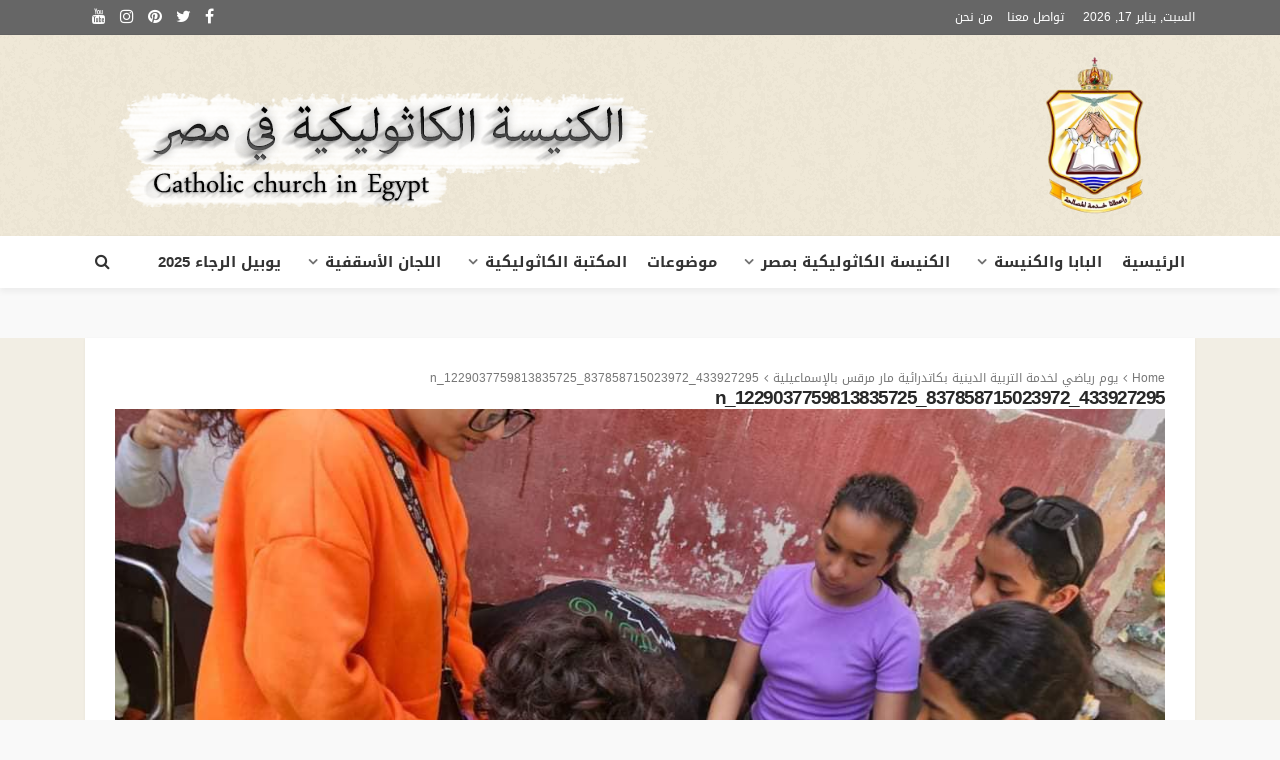

--- FILE ---
content_type: text/html; charset=UTF-8
request_url: https://catholic-eg.com/?attachment_id=152512
body_size: 19502
content:
<!DOCTYPE html>
<html dir="rtl" lang="ar">
<head>
	<meta charset="UTF-8"/>
	<meta http-equiv="X-UA-Compatible" content="IE=edge">
	<meta name="viewport" content="width=device-width, initial-scale=1.0">
	<link rel="profile" href="https://gmpg.org/xfn/11" />
	<link rel="pingback" href="https://catholic-eg.com/xmlrpc.php"/>
	<style type='text/css'>Default CSS Comment</style><script type="application/javascript">var bingo_ruby_ajax_url = "https://catholic-eg.com/wp-admin/admin-ajax.php"</script><meta name='robots' content='index, follow, max-image-preview:large, max-snippet:-1, max-video-preview:-1' />

		<!-- Meta Tag Manager -->
		<meta name="viewport" content="width=device-width, initial-scale=1" />
		<!-- / Meta Tag Manager -->

	<!-- This site is optimized with the Yoast SEO plugin v26.7 - https://yoast.com/wordpress/plugins/seo/ -->
	<title>433927295_837858715023972_1229037759813835725_n - الكنيسة الكاثوليكية بمصر</title>
	<link rel="canonical" href="https://catholic-eg.com/wp-content/uploads/2024/04/433927295_837858715023972_1229037759813835725_n.jpg" />
	<meta property="og:locale" content="ar_AR" />
	<meta property="og:type" content="article" />
	<meta property="og:title" content="433927295_837858715023972_1229037759813835725_n - الكنيسة الكاثوليكية بمصر" />
	<meta property="og:description" content="&#xffe9; &#xffeb; &#120; &times; Previous Next" />
	<meta property="og:url" content="https://catholic-eg.com/wp-content/uploads/2024/04/433927295_837858715023972_1229037759813835725_n.jpg" />
	<meta property="og:site_name" content="الكنيسة الكاثوليكية بمصر" />
	<meta property="article:publisher" content="https://www.facebook.com/Catholic.Egypt/" />
	<meta property="og:image" content="https://catholic-eg.com" />
	<meta property="og:image:width" content="1080" />
	<meta property="og:image:height" content="810" />
	<meta property="og:image:type" content="image/jpeg" />
	<meta name="twitter:card" content="summary_large_image" />
	<meta name="twitter:site" content="@ChCatholic" />
	<script type="application/ld+json" class="yoast-schema-graph">{"@context":"https://schema.org","@graph":[{"@type":"WebPage","@id":"https://catholic-eg.com/wp-content/uploads/2024/04/433927295_837858715023972_1229037759813835725_n.jpg","url":"https://catholic-eg.com/wp-content/uploads/2024/04/433927295_837858715023972_1229037759813835725_n.jpg","name":"433927295_837858715023972_1229037759813835725_n - الكنيسة الكاثوليكية بمصر","isPartOf":{"@id":"https://catholic-eg.com/#website"},"primaryImageOfPage":{"@id":"https://catholic-eg.com/wp-content/uploads/2024/04/433927295_837858715023972_1229037759813835725_n.jpg#primaryimage"},"image":{"@id":"https://catholic-eg.com/wp-content/uploads/2024/04/433927295_837858715023972_1229037759813835725_n.jpg#primaryimage"},"thumbnailUrl":"https://catholic-eg.com/wp-content/uploads/2024/04/433927295_837858715023972_1229037759813835725_n.jpg","datePublished":"2024-04-01T12:55:27+00:00","breadcrumb":{"@id":"https://catholic-eg.com/wp-content/uploads/2024/04/433927295_837858715023972_1229037759813835725_n.jpg#breadcrumb"},"inLanguage":"ar","potentialAction":[{"@type":"ReadAction","target":["https://catholic-eg.com/wp-content/uploads/2024/04/433927295_837858715023972_1229037759813835725_n.jpg"]}]},{"@type":"ImageObject","inLanguage":"ar","@id":"https://catholic-eg.com/wp-content/uploads/2024/04/433927295_837858715023972_1229037759813835725_n.jpg#primaryimage","url":"https://catholic-eg.com/wp-content/uploads/2024/04/433927295_837858715023972_1229037759813835725_n.jpg","contentUrl":"https://catholic-eg.com/wp-content/uploads/2024/04/433927295_837858715023972_1229037759813835725_n.jpg","width":1080,"height":810},{"@type":"BreadcrumbList","@id":"https://catholic-eg.com/wp-content/uploads/2024/04/433927295_837858715023972_1229037759813835725_n.jpg#breadcrumb","itemListElement":[{"@type":"ListItem","position":1,"name":"الرئيسية","item":"https://catholic-eg.com/"},{"@type":"ListItem","position":2,"name":"433927295_837858715023972_1229037759813835725_n"}]},{"@type":"WebSite","@id":"https://catholic-eg.com/#website","url":"https://catholic-eg.com/","name":"الكنيسة الكاثوليكية بمصر","description":"Catholic Church in Egypt","potentialAction":[{"@type":"SearchAction","target":{"@type":"EntryPoint","urlTemplate":"https://catholic-eg.com/?s={search_term_string}"},"query-input":{"@type":"PropertyValueSpecification","valueRequired":true,"valueName":"search_term_string"}}],"inLanguage":"ar"}]}</script>
	<!-- / Yoast SEO plugin. -->


<link rel='dns-prefetch' href='//stats.wp.com' />
<link rel='dns-prefetch' href='//fonts.googleapis.com' />
<link rel="alternate" type="application/rss+xml" title="الكنيسة الكاثوليكية بمصر &raquo; الخلاصة" href="https://catholic-eg.com/feed/" />
<link rel="alternate" title="oEmbed (JSON)" type="application/json+oembed" href="https://catholic-eg.com/wp-json/oembed/1.0/embed?url=https%3A%2F%2Fcatholic-eg.com%2F%3Fattachment_id%3D152512&#038;lang=ar" />
<link rel="alternate" title="oEmbed (XML)" type="text/xml+oembed" href="https://catholic-eg.com/wp-json/oembed/1.0/embed?url=https%3A%2F%2Fcatholic-eg.com%2F%3Fattachment_id%3D152512&#038;format=xml&#038;lang=ar" />
<style id='wp-img-auto-sizes-contain-inline-css' type='text/css'>
img:is([sizes=auto i],[sizes^="auto," i]){contain-intrinsic-size:3000px 1500px}
/*# sourceURL=wp-img-auto-sizes-contain-inline-css */
</style>
<link rel='stylesheet' id='srp-layout-stylesheet-css' href='https://catholic-eg.com/wp-content/plugins/special-recent-posts/css/layout.css?ver=6.9' type='text/css' media='all' />
<link rel='stylesheet' id='bingo_ruby_plugin_style-css' href='https://catholic-eg.com/wp-content/plugins/bingo-ruby-core/assets/style.css?ver=2.7' type='text/css' media='all' />
<link rel='stylesheet' id='dashicons-css' href='https://catholic-eg.com/wp-includes/css/dashicons.min.css?ver=6.9' type='text/css' media='all' />
<link rel='stylesheet' id='post-views-counter-frontend-css' href='https://catholic-eg.com/wp-content/plugins/post-views-counter/css/frontend.min.css?ver=1.5.9' type='text/css' media='all' />
<style id='wp-emoji-styles-inline-css' type='text/css'>

	img.wp-smiley, img.emoji {
		display: inline !important;
		border: none !important;
		box-shadow: none !important;
		height: 1em !important;
		width: 1em !important;
		margin: 0 0.07em !important;
		vertical-align: -0.1em !important;
		background: none !important;
		padding: 0 !important;
	}
/*# sourceURL=wp-emoji-styles-inline-css */
</style>
<style id='wp-block-library-inline-css' type='text/css'>
:root{--wp-block-synced-color:#7a00df;--wp-block-synced-color--rgb:122,0,223;--wp-bound-block-color:var(--wp-block-synced-color);--wp-editor-canvas-background:#ddd;--wp-admin-theme-color:#007cba;--wp-admin-theme-color--rgb:0,124,186;--wp-admin-theme-color-darker-10:#006ba1;--wp-admin-theme-color-darker-10--rgb:0,107,160.5;--wp-admin-theme-color-darker-20:#005a87;--wp-admin-theme-color-darker-20--rgb:0,90,135;--wp-admin-border-width-focus:2px}@media (min-resolution:192dpi){:root{--wp-admin-border-width-focus:1.5px}}.wp-element-button{cursor:pointer}:root .has-very-light-gray-background-color{background-color:#eee}:root .has-very-dark-gray-background-color{background-color:#313131}:root .has-very-light-gray-color{color:#eee}:root .has-very-dark-gray-color{color:#313131}:root .has-vivid-green-cyan-to-vivid-cyan-blue-gradient-background{background:linear-gradient(135deg,#00d084,#0693e3)}:root .has-purple-crush-gradient-background{background:linear-gradient(135deg,#34e2e4,#4721fb 50%,#ab1dfe)}:root .has-hazy-dawn-gradient-background{background:linear-gradient(135deg,#faaca8,#dad0ec)}:root .has-subdued-olive-gradient-background{background:linear-gradient(135deg,#fafae1,#67a671)}:root .has-atomic-cream-gradient-background{background:linear-gradient(135deg,#fdd79a,#004a59)}:root .has-nightshade-gradient-background{background:linear-gradient(135deg,#330968,#31cdcf)}:root .has-midnight-gradient-background{background:linear-gradient(135deg,#020381,#2874fc)}:root{--wp--preset--font-size--normal:16px;--wp--preset--font-size--huge:42px}.has-regular-font-size{font-size:1em}.has-larger-font-size{font-size:2.625em}.has-normal-font-size{font-size:var(--wp--preset--font-size--normal)}.has-huge-font-size{font-size:var(--wp--preset--font-size--huge)}.has-text-align-center{text-align:center}.has-text-align-left{text-align:left}.has-text-align-right{text-align:right}.has-fit-text{white-space:nowrap!important}#end-resizable-editor-section{display:none}.aligncenter{clear:both}.items-justified-left{justify-content:flex-start}.items-justified-center{justify-content:center}.items-justified-right{justify-content:flex-end}.items-justified-space-between{justify-content:space-between}.screen-reader-text{border:0;clip-path:inset(50%);height:1px;margin:-1px;overflow:hidden;padding:0;position:absolute;width:1px;word-wrap:normal!important}.screen-reader-text:focus{background-color:#ddd;clip-path:none;color:#444;display:block;font-size:1em;height:auto;left:5px;line-height:normal;padding:15px 23px 14px;text-decoration:none;top:5px;width:auto;z-index:100000}html :where(.has-border-color){border-style:solid}html :where([style*=border-top-color]){border-top-style:solid}html :where([style*=border-right-color]){border-right-style:solid}html :where([style*=border-bottom-color]){border-bottom-style:solid}html :where([style*=border-left-color]){border-left-style:solid}html :where([style*=border-width]){border-style:solid}html :where([style*=border-top-width]){border-top-style:solid}html :where([style*=border-right-width]){border-right-style:solid}html :where([style*=border-bottom-width]){border-bottom-style:solid}html :where([style*=border-left-width]){border-left-style:solid}html :where(img[class*=wp-image-]){height:auto;max-width:100%}:where(figure){margin:0 0 1em}html :where(.is-position-sticky){--wp-admin--admin-bar--position-offset:var(--wp-admin--admin-bar--height,0px)}@media screen and (max-width:600px){html :where(.is-position-sticky){--wp-admin--admin-bar--position-offset:0px}}

/*# sourceURL=wp-block-library-inline-css */
</style><style id='global-styles-inline-css' type='text/css'>
:root{--wp--preset--aspect-ratio--square: 1;--wp--preset--aspect-ratio--4-3: 4/3;--wp--preset--aspect-ratio--3-4: 3/4;--wp--preset--aspect-ratio--3-2: 3/2;--wp--preset--aspect-ratio--2-3: 2/3;--wp--preset--aspect-ratio--16-9: 16/9;--wp--preset--aspect-ratio--9-16: 9/16;--wp--preset--color--black: #000000;--wp--preset--color--cyan-bluish-gray: #abb8c3;--wp--preset--color--white: #ffffff;--wp--preset--color--pale-pink: #f78da7;--wp--preset--color--vivid-red: #cf2e2e;--wp--preset--color--luminous-vivid-orange: #ff6900;--wp--preset--color--luminous-vivid-amber: #fcb900;--wp--preset--color--light-green-cyan: #7bdcb5;--wp--preset--color--vivid-green-cyan: #00d084;--wp--preset--color--pale-cyan-blue: #8ed1fc;--wp--preset--color--vivid-cyan-blue: #0693e3;--wp--preset--color--vivid-purple: #9b51e0;--wp--preset--gradient--vivid-cyan-blue-to-vivid-purple: linear-gradient(135deg,rgb(6,147,227) 0%,rgb(155,81,224) 100%);--wp--preset--gradient--light-green-cyan-to-vivid-green-cyan: linear-gradient(135deg,rgb(122,220,180) 0%,rgb(0,208,130) 100%);--wp--preset--gradient--luminous-vivid-amber-to-luminous-vivid-orange: linear-gradient(135deg,rgb(252,185,0) 0%,rgb(255,105,0) 100%);--wp--preset--gradient--luminous-vivid-orange-to-vivid-red: linear-gradient(135deg,rgb(255,105,0) 0%,rgb(207,46,46) 100%);--wp--preset--gradient--very-light-gray-to-cyan-bluish-gray: linear-gradient(135deg,rgb(238,238,238) 0%,rgb(169,184,195) 100%);--wp--preset--gradient--cool-to-warm-spectrum: linear-gradient(135deg,rgb(74,234,220) 0%,rgb(151,120,209) 20%,rgb(207,42,186) 40%,rgb(238,44,130) 60%,rgb(251,105,98) 80%,rgb(254,248,76) 100%);--wp--preset--gradient--blush-light-purple: linear-gradient(135deg,rgb(255,206,236) 0%,rgb(152,150,240) 100%);--wp--preset--gradient--blush-bordeaux: linear-gradient(135deg,rgb(254,205,165) 0%,rgb(254,45,45) 50%,rgb(107,0,62) 100%);--wp--preset--gradient--luminous-dusk: linear-gradient(135deg,rgb(255,203,112) 0%,rgb(199,81,192) 50%,rgb(65,88,208) 100%);--wp--preset--gradient--pale-ocean: linear-gradient(135deg,rgb(255,245,203) 0%,rgb(182,227,212) 50%,rgb(51,167,181) 100%);--wp--preset--gradient--electric-grass: linear-gradient(135deg,rgb(202,248,128) 0%,rgb(113,206,126) 100%);--wp--preset--gradient--midnight: linear-gradient(135deg,rgb(2,3,129) 0%,rgb(40,116,252) 100%);--wp--preset--font-size--small: 13px;--wp--preset--font-size--medium: 20px;--wp--preset--font-size--large: 36px;--wp--preset--font-size--x-large: 42px;--wp--preset--spacing--20: 0.44rem;--wp--preset--spacing--30: 0.67rem;--wp--preset--spacing--40: 1rem;--wp--preset--spacing--50: 1.5rem;--wp--preset--spacing--60: 2.25rem;--wp--preset--spacing--70: 3.38rem;--wp--preset--spacing--80: 5.06rem;--wp--preset--shadow--natural: 6px 6px 9px rgba(0, 0, 0, 0.2);--wp--preset--shadow--deep: 12px 12px 50px rgba(0, 0, 0, 0.4);--wp--preset--shadow--sharp: 6px 6px 0px rgba(0, 0, 0, 0.2);--wp--preset--shadow--outlined: 6px 6px 0px -3px rgb(255, 255, 255), 6px 6px rgb(0, 0, 0);--wp--preset--shadow--crisp: 6px 6px 0px rgb(0, 0, 0);}:where(.is-layout-flex){gap: 0.5em;}:where(.is-layout-grid){gap: 0.5em;}body .is-layout-flex{display: flex;}.is-layout-flex{flex-wrap: wrap;align-items: center;}.is-layout-flex > :is(*, div){margin: 0;}body .is-layout-grid{display: grid;}.is-layout-grid > :is(*, div){margin: 0;}:where(.wp-block-columns.is-layout-flex){gap: 2em;}:where(.wp-block-columns.is-layout-grid){gap: 2em;}:where(.wp-block-post-template.is-layout-flex){gap: 1.25em;}:where(.wp-block-post-template.is-layout-grid){gap: 1.25em;}.has-black-color{color: var(--wp--preset--color--black) !important;}.has-cyan-bluish-gray-color{color: var(--wp--preset--color--cyan-bluish-gray) !important;}.has-white-color{color: var(--wp--preset--color--white) !important;}.has-pale-pink-color{color: var(--wp--preset--color--pale-pink) !important;}.has-vivid-red-color{color: var(--wp--preset--color--vivid-red) !important;}.has-luminous-vivid-orange-color{color: var(--wp--preset--color--luminous-vivid-orange) !important;}.has-luminous-vivid-amber-color{color: var(--wp--preset--color--luminous-vivid-amber) !important;}.has-light-green-cyan-color{color: var(--wp--preset--color--light-green-cyan) !important;}.has-vivid-green-cyan-color{color: var(--wp--preset--color--vivid-green-cyan) !important;}.has-pale-cyan-blue-color{color: var(--wp--preset--color--pale-cyan-blue) !important;}.has-vivid-cyan-blue-color{color: var(--wp--preset--color--vivid-cyan-blue) !important;}.has-vivid-purple-color{color: var(--wp--preset--color--vivid-purple) !important;}.has-black-background-color{background-color: var(--wp--preset--color--black) !important;}.has-cyan-bluish-gray-background-color{background-color: var(--wp--preset--color--cyan-bluish-gray) !important;}.has-white-background-color{background-color: var(--wp--preset--color--white) !important;}.has-pale-pink-background-color{background-color: var(--wp--preset--color--pale-pink) !important;}.has-vivid-red-background-color{background-color: var(--wp--preset--color--vivid-red) !important;}.has-luminous-vivid-orange-background-color{background-color: var(--wp--preset--color--luminous-vivid-orange) !important;}.has-luminous-vivid-amber-background-color{background-color: var(--wp--preset--color--luminous-vivid-amber) !important;}.has-light-green-cyan-background-color{background-color: var(--wp--preset--color--light-green-cyan) !important;}.has-vivid-green-cyan-background-color{background-color: var(--wp--preset--color--vivid-green-cyan) !important;}.has-pale-cyan-blue-background-color{background-color: var(--wp--preset--color--pale-cyan-blue) !important;}.has-vivid-cyan-blue-background-color{background-color: var(--wp--preset--color--vivid-cyan-blue) !important;}.has-vivid-purple-background-color{background-color: var(--wp--preset--color--vivid-purple) !important;}.has-black-border-color{border-color: var(--wp--preset--color--black) !important;}.has-cyan-bluish-gray-border-color{border-color: var(--wp--preset--color--cyan-bluish-gray) !important;}.has-white-border-color{border-color: var(--wp--preset--color--white) !important;}.has-pale-pink-border-color{border-color: var(--wp--preset--color--pale-pink) !important;}.has-vivid-red-border-color{border-color: var(--wp--preset--color--vivid-red) !important;}.has-luminous-vivid-orange-border-color{border-color: var(--wp--preset--color--luminous-vivid-orange) !important;}.has-luminous-vivid-amber-border-color{border-color: var(--wp--preset--color--luminous-vivid-amber) !important;}.has-light-green-cyan-border-color{border-color: var(--wp--preset--color--light-green-cyan) !important;}.has-vivid-green-cyan-border-color{border-color: var(--wp--preset--color--vivid-green-cyan) !important;}.has-pale-cyan-blue-border-color{border-color: var(--wp--preset--color--pale-cyan-blue) !important;}.has-vivid-cyan-blue-border-color{border-color: var(--wp--preset--color--vivid-cyan-blue) !important;}.has-vivid-purple-border-color{border-color: var(--wp--preset--color--vivid-purple) !important;}.has-vivid-cyan-blue-to-vivid-purple-gradient-background{background: var(--wp--preset--gradient--vivid-cyan-blue-to-vivid-purple) !important;}.has-light-green-cyan-to-vivid-green-cyan-gradient-background{background: var(--wp--preset--gradient--light-green-cyan-to-vivid-green-cyan) !important;}.has-luminous-vivid-amber-to-luminous-vivid-orange-gradient-background{background: var(--wp--preset--gradient--luminous-vivid-amber-to-luminous-vivid-orange) !important;}.has-luminous-vivid-orange-to-vivid-red-gradient-background{background: var(--wp--preset--gradient--luminous-vivid-orange-to-vivid-red) !important;}.has-very-light-gray-to-cyan-bluish-gray-gradient-background{background: var(--wp--preset--gradient--very-light-gray-to-cyan-bluish-gray) !important;}.has-cool-to-warm-spectrum-gradient-background{background: var(--wp--preset--gradient--cool-to-warm-spectrum) !important;}.has-blush-light-purple-gradient-background{background: var(--wp--preset--gradient--blush-light-purple) !important;}.has-blush-bordeaux-gradient-background{background: var(--wp--preset--gradient--blush-bordeaux) !important;}.has-luminous-dusk-gradient-background{background: var(--wp--preset--gradient--luminous-dusk) !important;}.has-pale-ocean-gradient-background{background: var(--wp--preset--gradient--pale-ocean) !important;}.has-electric-grass-gradient-background{background: var(--wp--preset--gradient--electric-grass) !important;}.has-midnight-gradient-background{background: var(--wp--preset--gradient--midnight) !important;}.has-small-font-size{font-size: var(--wp--preset--font-size--small) !important;}.has-medium-font-size{font-size: var(--wp--preset--font-size--medium) !important;}.has-large-font-size{font-size: var(--wp--preset--font-size--large) !important;}.has-x-large-font-size{font-size: var(--wp--preset--font-size--x-large) !important;}
/*# sourceURL=global-styles-inline-css */
</style>

<style id='classic-theme-styles-inline-css' type='text/css'>
/*! This file is auto-generated */
.wp-block-button__link{color:#fff;background-color:#32373c;border-radius:9999px;box-shadow:none;text-decoration:none;padding:calc(.667em + 2px) calc(1.333em + 2px);font-size:1.125em}.wp-block-file__button{background:#32373c;color:#fff;text-decoration:none}
/*# sourceURL=/wp-includes/css/classic-themes.min.css */
</style>
<link rel='stylesheet' id='cptch_stylesheet-css' href='https://catholic-eg.com/wp-content/plugins/captcha/css/front_end_style.css?ver=4.4.5' type='text/css' media='all' />
<link rel='stylesheet' id='cptch_desktop_style-css' href='https://catholic-eg.com/wp-content/plugins/captcha/css/desktop_style.css?ver=4.4.5' type='text/css' media='all' />
<link rel='stylesheet' id='contact-form-7-css' href='https://catholic-eg.com/wp-content/plugins/contact-form-7/includes/css/styles.css?ver=6.1.4' type='text/css' media='all' />
<link rel='stylesheet' id='contact-form-7-rtl-css' href='https://catholic-eg.com/wp-content/plugins/contact-form-7/includes/css/styles-rtl.css?ver=6.1.4' type='text/css' media='all' />
<link rel='stylesheet' id='bootstrap-css' href='https://catholic-eg.com/wp-content/themes/bingo/assets/external/bootstrap.css?ver=v3.3.1' type='text/css' media='all' />
<link rel='stylesheet' id='font-awesome-css' href='https://catholic-eg.com/wp-content/themes/bingo/assets/external/font-awesome.css?ver=v4.7.0' type='text/css' media='all' />
<link rel='stylesheet' id='bingo_ruby_style_miscellaneous-css' href='https://catholic-eg.com/wp-content/themes/bingo/assets/external/miscellaneous.css?ver=2.7' type='text/css' media='all' />
<link rel='stylesheet' id='bingo_ruby_style_main-css' href='https://catholic-eg.com/wp-content/themes/bingo/assets/css/theme-style.css?ver=2.7' type='text/css' media='all' />
<link rel='stylesheet' id='bingo_ruby_style_responsive-css' href='https://catholic-eg.com/wp-content/themes/bingo/assets/css/theme-responsive.css?ver=2.7' type='text/css' media='all' />
<link rel='stylesheet' id='bingo_ruby_style_rtl_main-css' href='https://catholic-eg.com/wp-content/themes/bingo/assets/css/theme-style-rtl.css?ver=2.7' type='text/css' media='all' />
<link rel='stylesheet' id='bingo_ruby_style_default-css' href='https://catholic-eg.com/wp-content/themes/bingo/style.css?ver=2.7' type='text/css' media='all' />
<style id='bingo_ruby_style_default-inline-css' type='text/css'>
.total-caption { font-family :Lato;}.banner-background-color { background-color: #ffffff; }.footer-copyright-wrap p { color: #dddddd; }.footer-copyright-wrap { background-color: #333333; }.post-excerpt{ font-size :13px;}
/*# sourceURL=bingo_ruby_style_default-inline-css */
</style>
<link rel='stylesheet' id='redux-google-fonts-bingo_ruby_theme_options-css' href='https://fonts.googleapis.com/css?family=Lato%3A100%2C300%2C400%2C700%2C900%2C100italic%2C300italic%2C400italic%2C700italic%2C900italic%7CMontserrat%3A700%2C400%2C600%2C500&#038;font-display=swap&#038;ver=1662386876' type='text/css' media='all' />
<link rel='stylesheet' id='wpbgallery-blueimp-css' href='https://catholic-eg.com/wp-content/plugins/wp-bootstrap-gallery/css/blueimp-gallery.min.css?ver=6.9' type='text/css' media='all' />
<link rel='stylesheet' id='wpbgallery-gallery-css' href='https://catholic-eg.com/wp-content/plugins/wp-bootstrap-gallery/css/bootstrap-image-gallery.min.css?ver=6.9' type='text/css' media='all' />
<link rel='stylesheet' id='wpbgallery-style-css' href='https://catholic-eg.com/wp-content/plugins/wp-bootstrap-gallery/css/wpbgallery.css?ver=6.9' type='text/css' media='all' />
<script type="text/javascript" src="https://catholic-eg.com/wp-includes/js/jquery/jquery.min.js?ver=3.7.1" id="jquery-core-js"></script>
<script type="text/javascript" src="https://catholic-eg.com/wp-includes/js/jquery/jquery-migrate.min.js?ver=3.4.1" id="jquery-migrate-js"></script>
<script type="text/javascript" src="https://catholic-eg.com/wp-content/plugins/wp-bootstrap-gallery/js/jquery.blueimp-gallery.min.js?ver=6.9" id="wpbgallery-blueimp-js-js"></script>
<script type="text/javascript" src="https://catholic-eg.com/wp-content/plugins/wp-bootstrap-gallery/js/bootstrap-image-gallery.min.js?ver=6.9" id="wpbgallery-gallery-js-js"></script>
<script type="text/javascript" src="https://catholic-eg.com/wp-content/plugins/wp-bootstrap-gallery/js/wpbgallery.js?ver=6.9" id="wpbgallery-scripts-js"></script>
<link rel="https://api.w.org/" href="https://catholic-eg.com/wp-json/" /><link rel="alternate" title="JSON" type="application/json" href="https://catholic-eg.com/wp-json/wp/v2/media/152512" /><link rel="EditURI" type="application/rsd+xml" title="RSD" href="https://catholic-eg.com/xmlrpc.php?rsd" />
<meta name="generator" content="WordPress 6.9" />
<link rel='shortlink' href='https://catholic-eg.com/?p=152512' />

<!-- Smooth Scroll by DarkWolf -->
<script type="text/javascript" src="https://catholic-eg.com/wp-content/plugins/smooth-page-scroll-to-top/files/smooth_scroll.js"></script>
<style type="text/css">@import url('https://catholic-eg.com/wp-content/plugins/smooth-page-scroll-to-top/files/smooth_scroll.css');</style>
<!-- Smooth Scroll by DarkWolf -->

<noscript><style>.vce-row-container .vcv-lozad {display: none}</style></noscript><meta name="generator" content="Powered by Visual Composer Website Builder - fast and easy-to-use drag and drop visual editor for WordPress."/>	<style>img#wpstats{display:none}</style>
		<link rel="icon" href="https://catholic-eg.com/wp-content/uploads/2017/03/cropped-catholic-church-icon-32x32.jpg" sizes="32x32" />
<link rel="icon" href="https://catholic-eg.com/wp-content/uploads/2017/03/cropped-catholic-church-icon-192x192.jpg" sizes="192x192" />
<link rel="apple-touch-icon" href="https://catholic-eg.com/wp-content/uploads/2017/03/cropped-catholic-church-icon-180x180.jpg" />
<meta name="msapplication-TileImage" content="https://catholic-eg.com/wp-content/uploads/2017/03/cropped-catholic-church-icon-270x270.jpg" />
		<style type="text/css" id="wp-custom-css">
			@import url(//fonts.googleapis.com/earlyaccess/droidarabickufi.css);
/*@import url('https://fonts.googleapis.com/css?family=El+Messiri&subset=arabic');*/
html, body, div, span, applet, object, iframe, h1, h2, h3, h4, h5, h6, p, blockquote, pre, a, abbr, acronym, address, big, cite, code, del, dfn, em, font, ins, kbd, q, s, samp, small, strike, strong, sub, sup, tt, var, dl, dt, dd, ol, ul, li, fieldset, form, label, legend, table, caption, tbody, tfoot, thead, tr, th, td{
	font-family: 'Droid Arabic Kufi', sans-serif !important;
}
h1{font-size:19px !important;}
h2{font-size:16px !important;}
.header-style-1 .banner-ad-image img {max-height: 120px;}
	.video-playlist-wrap{background:#3e628a;}
.post-title.is-size-5 a{
line-height: 1.8 !important;
font-size:12px !important;}
.logo-inner img{max-height:160px !important; padding-right:50px;}
.topbar-wrap.topbar-style-2{background-color: #666;color: #fff;}
 .banner-background-color {background: url(https://catholic-eg.com/wp-content/uploads/2018/09/bg.png) repeat;}
.footer-inner.has-bg-image:before{background: url(https://catholic-eg.com/wp-content/uploads/2018/09/bg.png) repeat;}
.site-inner{background: #efe8d796;}
.video-playlist-wrap{background: #7f7660;}
.navbar-inner{color: #333;}
.fw-block-v1 .post-wrap, .fw-block-v2 .post-wrap{
border-bottom: 1px solid #fff;}
.cat-info-el{background-color: #7f7660;}
.main-menu-inner .sub-menu{
 background-color: #7f7660;
}
.main-menu-inner > li.is-mega-menu:hover > a:before, .main-menu-inner > li.is-mega-menu:focus > a:before, .main-menu-inner > li.menu-item-has-children:hover > a:before, .main-menu-inner > li.menu-item-has-children:focus > a:before {border-bottom-color: #7f7660;}
.show-social .ruby-icon-show, .show-social .ruby-icon-show:before, .show-social .ruby-icon-show:after{
	border: 1px solid #7f7660;
	background-color: #7f7660;
}
.breaking-news-title span{color: #7f7660;}
.main-menu-inner > li > a{padding: 0 10px;}
#ruby-back-top i{background-color: #7f7660;}
.post-cat-info{display: none;}
.cat-banner-overlay h4{font-size: 16px;color:#333;}
.widget-cat-banner-image:before{background-color: rgba(0, 0, 0, 0);}
.fw-block-3 .post-wrap{padding: 5px;}
.fw-block-v2 .video-playlist-iframe-nav::-webkit-scrollbar-thumb{background-color: #fff !important;}
.breaking-news-content .ruby-slider-next {left: 0;right: auto;}
.breaking-news-content .ruby-slider-prev {left: 27px;right: auto;}
.single-nav .nav-right{border-left: 0px;}
.single-nav .nav-left{float:right;}
.entry table{
	border-left:0px !important;
}		</style>
		<style type="text/css" title="dynamic-css" class="options-output">.footer-inner{background-color:#282828;background-repeat:repeat;background-size:cover;background-attachment:fixed;background-position:center center;background-image:url('https://catholic-eg.com/wp-content/uploads/2018/09/bg.png');}.topbar-wrap{font-family:Lato;text-transform:capitalize;font-weight:400;font-style:normal;font-size:12px;}.main-menu-inner,.off-canvas-nav-inner{font-family:Lato;text-transform:uppercase;letter-spacing:0px;font-weight:700;font-style:normal;font-size:15px;}.main-menu-inner .sub-menu,.off-canvas-nav-inner .sub-menu{font-family:Lato;text-transform:capitalize;letter-spacing:0px;font-weight:400;font-style:normal;font-size:14px;}.logo-wrap.is-logo-text .logo-text h1{font-family:Montserrat;text-transform:uppercase;letter-spacing:-1px;font-weight:700;font-style:normal;font-size:40px;}.logo-mobile-text span{font-family:Montserrat;text-transform:uppercase;letter-spacing:-1px;font-weight:700;font-style:normal;font-size:32px;}body, p{font-family:Lato;line-height:24px;font-weight:400;font-style:normal;color:#282828;font-size:15px;}.post-title.is-size-1{font-family:Montserrat;font-weight:700;font-style:normal;color:#282828;font-size:36px;}.post-title.is-size-2{font-family:Montserrat;font-weight:700;font-style:normal;color:#282828;font-size:30px;}.post-title.is-size-3{font-family:Montserrat;font-weight:700;font-style:normal;color:#282828;font-size:21px;}.post-title.is-size-4{font-family:Montserrat;font-weight:700;font-style:normal;color:#282828;font-size:18px;}.post-title.is-size-5{font-family:Montserrat;font-weight:700;font-style:normal;color:#282828;font-size:14px;}.post-title.is-size-6{font-family:Montserrat;font-weight:400;font-style:normal;color:#282828;font-size:13px;}h1,h2,h3,h4,h5,h6{font-family:Montserrat;text-transform:none;font-weight:700;font-style:normal;}.post-meta-info,.single-post-top,.counter-element{font-family:Lato;font-weight:400;font-style:normal;color:#999;font-size:12px;}.post-cat-info{font-family:Lato;text-transform:uppercase;font-weight:700;font-style:normal;font-size:11px;}.block-header-wrap{font-family:Montserrat;text-transform:uppercase;font-weight:600;font-style:normal;font-size:18px;}.block-ajax-filter-wrap{font-family:Montserrat;text-transform:uppercase;font-weight:500;font-style:normal;font-size:11px;}.widget-title{font-family:Montserrat;text-transform:uppercase;font-weight:600;font-style:normal;font-size:14px;}.breadcrumb-wrap{font-family:Lato;text-transform:none;font-weight:400;font-style:normal;color:#777777;font-size:12px;}</style></head>
<body class="rtl attachment wp-singular attachment-template-default single single-attachment postid-152512 attachmentid-152512 attachment-jpeg wp-theme-bingo vcwb ruby-body is-full-width is-navbar-sticky is-smart-sticky is-style-rtl is-entry-padding"  itemscope  itemtype="https://schema.org/WebPage" >
<div class="off-canvas-wrap is-dark-text">
	<div class="off-canvas-inner">
		<a href="#" id="ruby-off-canvas-close-btn"><i class="ruby-close-btn" aria-hidden="true"></i></a>
		<nav id="ruby-offcanvas-navigation" class="off-canvas-nav-wrap">
			<div class="menu-main-menu-ar-container"><ul id="offcanvas-nav" class="off-canvas-nav-inner"><li id="menu-item-26811" class="menu-item menu-item-type-post_type menu-item-object-page menu-item-home menu-item-26811"><a href="https://catholic-eg.com/">الرئيسية</a></li>
<li id="menu-item-26812" class="menu-item menu-item-type-taxonomy menu-item-object-category menu-item-has-children menu-item-26812 is-category-57"><a href="https://catholic-eg.com/%d8%a7%d9%84%d8%a8%d8%a7%d8%a8%d8%a7-%d9%88%d8%a7%d9%84%d9%83%d9%86%d9%8a%d8%b3%d8%a9-%d9%81%d9%8a-%d8%a7%d9%84%d8%b9%d8%a7%d9%84%d9%85/">البابا والكنيسة</a>
<ul class="sub-menu">
	<li id="menu-item-74530" class="menu-item menu-item-type-taxonomy menu-item-object-category menu-item-74530 is-category-160"><a href="https://catholic-eg.com/%d8%a7%d9%84%d8%a8%d8%a7%d8%a8%d8%a7-%d9%88%d8%a7%d9%84%d9%83%d9%86%d9%8a%d8%b3%d8%a9-%d9%81%d9%8a-%d8%a7%d9%84%d8%b9%d8%a7%d9%84%d9%85/%d8%b5%d9%84%d8%a7%d8%a9-%d8%a7%d9%84%d8%aa%d8%a8%d8%b4%d9%8a%d8%b1-%d8%a7%d9%84%d9%85%d9%84%d8%a7%d8%a6%d9%83%d9%8a-%d9%82%d8%af%d8%a7%d8%b3%d8%a9-%d8%a7%d9%84%d8%a8%d8%a7%d8%a8%d8%a7-%d9%81%d8%b1/">صلاة التبشير الملائكي &#8211; قداسة البابا فرنسيس</a></li>
</ul>
</li>
<li id="menu-item-26813" class="menu-item menu-item-type-taxonomy menu-item-object-category menu-item-has-children menu-item-26813 is-category-6"><a href="https://catholic-eg.com/%d8%a7%d9%84%d9%83%d9%86%d9%8a%d8%b3%d8%a9-%d8%a7%d9%84%d9%83%d8%a7%d8%ab%d9%88%d9%84%d9%8a%d9%83%d9%8a%d8%a9-%d8%a8%d9%85%d8%b5%d8%b1/">الكنيسة الكاثوليكية بمصر</a>
<ul class="sub-menu">
	<li id="menu-item-26815" class="menu-item menu-item-type-taxonomy menu-item-object-category menu-item-26815 is-category-17"><a href="https://catholic-eg.com/%d8%a7%d9%84%d9%83%d9%86%d9%8a%d8%b3%d8%a9-%d8%a7%d9%84%d9%83%d8%a7%d8%ab%d9%88%d9%84%d9%8a%d9%83%d9%8a%d8%a9-%d8%a8%d9%85%d8%b5%d8%b1/%d9%83%d9%86%d9%8a%d8%b3%d8%a9-%d8%a7%d9%84%d8%a3%d9%82%d8%a8%d8%a7%d8%b7-%d8%a7%d9%84%d9%83%d8%a7%d8%ab%d9%88%d9%84%d9%8a%d9%83/">كنيسة الأقباط الكاثوليك</a></li>
	<li id="menu-item-26820" class="menu-item menu-item-type-taxonomy menu-item-object-category menu-item-26820 is-category-22"><a href="https://catholic-eg.com/%d8%a7%d9%84%d9%83%d9%86%d9%8a%d8%b3%d8%a9-%d8%a7%d9%84%d9%83%d8%a7%d8%ab%d9%88%d9%84%d9%8a%d9%83%d9%8a%d8%a9-%d8%a8%d9%85%d8%b5%d8%b1/%d9%83%d9%86%d9%8a%d8%b3%d8%a9-%d8%a7%d9%84%d9%85%d9%88%d8%a7%d8%b1%d9%86%d8%a9-%d8%a7%d9%84%d9%83%d8%a7%d8%ab%d9%88%d9%84%d9%8a%d9%83/">كنيسة الموارنة</a></li>
	<li id="menu-item-26816" class="menu-item menu-item-type-taxonomy menu-item-object-category menu-item-26816 is-category-23"><a href="https://catholic-eg.com/%d8%a7%d9%84%d9%83%d9%86%d9%8a%d8%b3%d8%a9-%d8%a7%d9%84%d9%83%d8%a7%d8%ab%d9%88%d9%84%d9%8a%d9%83%d9%8a%d8%a9-%d8%a8%d9%85%d8%b5%d8%b1/%d9%83%d9%86%d9%8a%d8%b3%d8%a9-%d8%a7%d9%84%d8%b1%d9%88%d9%85-%d8%a7%d9%84%d9%83%d8%a7%d8%ab%d9%88%d9%84%d9%8a%d9%83/">كنيسة الروم الكاثوليك</a></li>
	<li id="menu-item-26817" class="menu-item menu-item-type-taxonomy menu-item-object-category menu-item-26817 is-category-19"><a href="https://catholic-eg.com/%d8%a7%d9%84%d9%83%d9%86%d9%8a%d8%b3%d8%a9-%d8%a7%d9%84%d9%83%d8%a7%d8%ab%d9%88%d9%84%d9%8a%d9%83%d9%8a%d8%a9-%d8%a8%d9%85%d8%b5%d8%b1/%d9%83%d9%86%d9%8a%d8%b3%d8%a9-%d8%a7%d9%84%d8%b3%d8%b1%d9%8a%d8%a7%d9%86-%d8%a7%d9%84%d9%83%d8%a7%d8%ab%d9%88%d9%84%d9%8a%d9%83/">كنيسة السريان الكاثوليك</a></li>
	<li id="menu-item-26814" class="menu-item menu-item-type-taxonomy menu-item-object-category menu-item-26814 is-category-18"><a href="https://catholic-eg.com/%d8%a7%d9%84%d9%83%d9%86%d9%8a%d8%b3%d8%a9-%d8%a7%d9%84%d9%83%d8%a7%d8%ab%d9%88%d9%84%d9%8a%d9%83%d9%8a%d8%a9-%d8%a8%d9%85%d8%b5%d8%b1/%d9%83%d9%86%d9%8a%d8%b3%d8%a9-%d8%a7%d9%84%d8%a3%d8%b1%d9%85%d9%86-%d8%a7%d9%84%d9%83%d8%a7%d8%ab%d9%88%d9%84%d9%8a%d9%83/">كنيسة الأرمن الكاثوليك</a></li>
	<li id="menu-item-26818" class="menu-item menu-item-type-taxonomy menu-item-object-category menu-item-26818 is-category-20"><a href="https://catholic-eg.com/%d8%a7%d9%84%d9%83%d9%86%d9%8a%d8%b3%d8%a9-%d8%a7%d9%84%d9%83%d8%a7%d8%ab%d9%88%d9%84%d9%8a%d9%83%d9%8a%d8%a9-%d8%a8%d9%85%d8%b5%d8%b1/%d9%83%d9%86%d9%8a%d8%b3%d8%a9-%d8%a7%d9%84%d9%83%d9%84%d8%af%d8%a7%d9%86-%d8%a7%d9%84%d9%83%d8%a7%d8%ab%d9%88%d9%84%d9%8a%d9%83/">كنيسة الكلدان الكاثوليك</a></li>
	<li id="menu-item-26819" class="menu-item menu-item-type-taxonomy menu-item-object-category menu-item-26819 is-category-21"><a href="https://catholic-eg.com/%d8%a7%d9%84%d9%83%d9%86%d9%8a%d8%b3%d8%a9-%d8%a7%d9%84%d9%83%d8%a7%d8%ab%d9%88%d9%84%d9%8a%d9%83%d9%8a%d8%a9-%d8%a8%d9%85%d8%b5%d8%b1/%d9%83%d9%86%d9%8a%d8%b3%d8%a9-%d8%a7%d9%84%d9%84%d8%a7%d8%aa%d9%8a%d9%86-%d8%a7%d9%84%d9%83%d8%a7%d8%ab%d9%88%d9%84%d9%8a%d9%83/">كنيسة اللاتين</a></li>
	<li id="menu-item-26821" class="menu-item menu-item-type-taxonomy menu-item-object-category menu-item-has-children menu-item-26821 is-category-7"><a href="https://catholic-eg.com/%d8%a7%d9%84%d9%83%d9%86%d9%8a%d8%b3%d8%a9-%d8%a7%d9%84%d9%83%d8%a7%d8%ab%d9%88%d9%84%d9%8a%d9%83%d9%8a%d8%a9-%d8%a8%d9%85%d8%b5%d8%b1/%d9%85%d8%a4%d8%b3%d8%b3%d8%a7%d8%aa-%d9%83%d8%a7%d8%ab%d9%88%d9%84%d9%8a%d9%83%d9%8a%d8%a9/">مؤسسات كاثوليكية</a>
	<ul class="sub-menu">
		<li id="menu-item-26824" class="menu-item menu-item-type-taxonomy menu-item-object-category menu-item-26824 is-category-41"><a href="https://catholic-eg.com/%d8%a7%d9%84%d9%83%d9%86%d9%8a%d8%b3%d8%a9-%d8%a7%d9%84%d9%83%d8%a7%d8%ab%d9%88%d9%84%d9%8a%d9%83%d9%8a%d8%a9-%d8%a8%d9%85%d8%b5%d8%b1/%d9%85%d8%a4%d8%b3%d8%b3%d8%a7%d8%aa-%d9%83%d8%a7%d8%ab%d9%88%d9%84%d9%8a%d9%83%d9%8a%d8%a9/%d9%85%d8%a4%d8%b3%d8%b3%d8%a7%d8%aa-%d8%b1%d9%87%d8%a8%d8%a7%d9%86%d9%8a%d8%a9/">مؤسسات رهبانية</a></li>
		<li id="menu-item-26822" class="menu-item menu-item-type-taxonomy menu-item-object-category menu-item-26822 is-category-39"><a href="https://catholic-eg.com/%d8%a7%d9%84%d9%83%d9%86%d9%8a%d8%b3%d8%a9-%d8%a7%d9%84%d9%83%d8%a7%d8%ab%d9%88%d9%84%d9%8a%d9%83%d9%8a%d8%a9-%d8%a8%d9%85%d8%b5%d8%b1/%d9%85%d8%a4%d8%b3%d8%b3%d8%a7%d8%aa-%d9%83%d8%a7%d8%ab%d9%88%d9%84%d9%8a%d9%83%d9%8a%d8%a9/%d9%85%d8%a4%d8%b3%d8%b3%d8%a7%d8%aa-%d8%aa%d9%83%d9%88%d9%8a%d9%86%d9%8a%d8%a9-%d9%88-%d8%aa%d8%b9%d9%84%d9%8a%d9%85%d9%8a%d8%a9/">مؤسسات تكوينية و تعليمية</a></li>
		<li id="menu-item-26823" class="menu-item menu-item-type-taxonomy menu-item-object-category menu-item-26823 is-category-40"><a href="https://catholic-eg.com/%d8%a7%d9%84%d9%83%d9%86%d9%8a%d8%b3%d8%a9-%d8%a7%d9%84%d9%83%d8%a7%d8%ab%d9%88%d9%84%d9%8a%d9%83%d9%8a%d8%a9-%d8%a8%d9%85%d8%b5%d8%b1/%d9%85%d8%a4%d8%b3%d8%b3%d8%a7%d8%aa-%d9%83%d8%a7%d8%ab%d9%88%d9%84%d9%8a%d9%83%d9%8a%d8%a9/%d9%85%d8%a4%d8%b3%d8%b3%d8%a7%d8%aa-%d8%ae%d8%af%d9%85%d9%8a%d8%a9/">مؤسسات خدمية</a></li>
	</ul>
</li>
</ul>
</li>
<li id="menu-item-92477" class="menu-item menu-item-type-taxonomy menu-item-object-category menu-item-92477 is-category-8"><a href="https://catholic-eg.com/%d9%85%d9%88%d8%b6%d9%88%d8%b9%d8%a7%d8%aa/">موضوعات</a></li>
<li id="menu-item-26826" class="menu-item menu-item-type-taxonomy menu-item-object-category menu-item-has-children menu-item-26826 is-category-4"><a href="https://catholic-eg.com/%d8%a7%d9%84%d9%85%d9%83%d8%aa%d8%a8%d8%a9-%d8%a7%d9%84%d9%83%d8%a7%d8%ab%d9%88%d9%84%d9%8a%d9%83%d9%8a%d8%a9/">المكتبة الكاثوليكية</a>
<ul class="sub-menu">
	<li id="menu-item-26828" class="menu-item menu-item-type-taxonomy menu-item-object-category menu-item-26828 is-category-13"><a href="https://catholic-eg.com/%d8%a7%d9%84%d9%85%d9%83%d8%aa%d8%a8%d8%a9-%d8%a7%d9%84%d9%83%d8%a7%d8%ab%d9%88%d9%84%d9%8a%d9%83%d9%8a%d8%a9/%d8%a7%d9%84%d9%85%d8%ac%d9%84%d8%a7%d8%aa/">المجلات</a></li>
	<li id="menu-item-26827" class="menu-item menu-item-type-taxonomy menu-item-object-category menu-item-26827 is-category-11"><a href="https://catholic-eg.com/%d8%a7%d9%84%d9%85%d9%83%d8%aa%d8%a8%d8%a9-%d8%a7%d9%84%d9%83%d8%a7%d8%ab%d9%88%d9%84%d9%8a%d9%83%d9%8a%d8%a9/%d8%a7%d9%84%d9%83%d8%aa%d8%a8/">الكتب</a></li>
	<li id="menu-item-26829" class="menu-item menu-item-type-taxonomy menu-item-object-category menu-item-26829 is-category-9"><a href="https://catholic-eg.com/%d8%a7%d9%84%d9%85%d9%83%d8%aa%d8%a8%d8%a9-%d8%a7%d9%84%d9%83%d8%a7%d8%ab%d9%88%d9%84%d9%8a%d9%83%d9%8a%d8%a9/%d8%b5%d9%88%d8%aa%d9%8a%d8%a7%d8%aa-%d9%88-%d9%85%d8%b1%d8%a6%d9%8a%d8%a7%d8%aa/">صوتيات و مرئيات</a></li>
</ul>
</li>
<li id="menu-item-92466" class="menu-item menu-item-type-taxonomy menu-item-object-category menu-item-has-children menu-item-92466 is-category-164"><a href="https://catholic-eg.com/%d8%a7%d9%84%d9%84%d8%ac%d8%a7%d9%86-%d8%a7%d9%84%d8%a3%d8%b3%d9%82%d9%81%d9%8a%d8%a9/">اللجان الأسقفية</a>
<ul class="sub-menu">
	<li id="menu-item-92467" class="menu-item menu-item-type-taxonomy menu-item-object-category menu-item-92467 is-category-180"><a href="https://catholic-eg.com/%d8%a7%d9%84%d9%84%d8%ac%d8%a7%d9%86-%d8%a7%d9%84%d8%a3%d8%b3%d9%82%d9%81%d9%8a%d8%a9/%d8%a7%d9%84%d9%84%d8%ac%d9%86%d8%a9-%d8%a7%d9%84%d8%a3%d8%b3%d9%82%d9%81%d9%8a%d8%a9-%d9%84%d9%84%d8%a3%d9%86%d8%b4%d8%b7%d8%a9-%d8%a7%d9%84%d8%b1%d8%b3%d9%88%d9%84%d9%8a%d8%a9/">اللجنة الأسقفية للأنشطة الرسولية</a></li>
	<li id="menu-item-92468" class="menu-item menu-item-type-taxonomy menu-item-object-category menu-item-92468 is-category-168"><a href="https://catholic-eg.com/%d8%a7%d9%84%d9%84%d8%ac%d8%a7%d9%86-%d8%a7%d9%84%d8%a3%d8%b3%d9%82%d9%81%d9%8a%d8%a9/%d8%a7%d9%84%d9%84%d8%ac%d9%86%d8%a9-%d8%a7%d9%84%d8%a3%d8%b3%d9%82%d9%81%d9%8a%d8%a9-%d9%84%d9%84%d8%a5%d8%b9%d9%84%d8%a7%d9%85/">اللجنة الأسقفية للإعلام</a></li>
	<li id="menu-item-92469" class="menu-item menu-item-type-taxonomy menu-item-object-category menu-item-92469 is-category-172"><a href="https://catholic-eg.com/%d8%a7%d9%84%d9%84%d8%ac%d8%a7%d9%86-%d8%a7%d9%84%d8%a3%d8%b3%d9%82%d9%81%d9%8a%d8%a9/%d8%a7%d9%84%d9%84%d8%ac%d9%86%d8%a9-%d8%a7%d9%84%d8%a3%d8%b3%d9%82%d9%81%d9%8a%d8%a9-%d9%84%d9%84%d8%aa%d8%b9%d9%84%d9%8a%d9%85-%d8%a7%d9%84%d9%85%d8%b3%d9%8a%d8%ad%d9%8a/">اللجنة الأسقفية للتعليم المسيحي</a></li>
	<li id="menu-item-92470" class="menu-item menu-item-type-taxonomy menu-item-object-category menu-item-92470 is-category-182"><a href="https://catholic-eg.com/%d8%a7%d9%84%d9%84%d8%ac%d8%a7%d9%86-%d8%a7%d9%84%d8%a3%d8%b3%d9%82%d9%81%d9%8a%d8%a9/%d8%a7%d9%84%d9%84%d8%ac%d9%86%d8%a9-%d8%a7%d9%84%d8%a3%d8%b3%d9%82%d9%81%d9%8a%d8%a9-%d9%84%d9%84%d8%ad%d9%88%d8%a7%d8%b1-%d8%a7%d9%84%d9%85%d8%b3%d9%83%d9%88%d9%86%d9%8a/">اللجنة الأسقفية للحوار المسكوني</a></li>
	<li id="menu-item-92471" class="menu-item menu-item-type-taxonomy menu-item-object-category menu-item-92471 is-category-184"><a href="https://catholic-eg.com/%d8%a7%d9%84%d9%84%d8%ac%d8%a7%d9%86-%d8%a7%d9%84%d8%a3%d8%b3%d9%82%d9%81%d9%8a%d8%a9/%d8%a7%d9%84%d9%84%d8%ac%d9%86%d8%a9-%d8%a7%d9%84%d8%a3%d8%b3%d9%82%d9%81%d9%8a%d8%a9-%d9%84%d9%84%d8%ad%d9%88%d8%a7%d8%b1-%d8%a8%d9%8a%d9%86-%d8%a7%d9%84%d8%a3%d8%af%d9%8a%d8%a7%d9%86-%d9%88%d8%a7/">اللجنة الأسقفية للحوار بين الأديان والعلاقات العامة</a></li>
	<li id="menu-item-92472" class="menu-item menu-item-type-taxonomy menu-item-object-category menu-item-92472 is-category-174"><a href="https://catholic-eg.com/%d8%a7%d9%84%d9%84%d8%ac%d8%a7%d9%86-%d8%a7%d9%84%d8%a3%d8%b3%d9%82%d9%81%d9%8a%d8%a9/%d8%a7%d9%84%d9%84%d8%ac%d9%86%d8%a9-%d8%a7%d9%84%d8%a3%d8%b3%d9%82%d9%81%d9%8a%d8%a9-%d9%84%d9%84%d8%b4%d8%a8%d8%a7%d8%a8/">اللجنة الأسقفية للشباب</a></li>
	<li id="menu-item-173503" class="menu-item menu-item-type-post_type menu-item-object-page menu-item-173503"><a href="https://catholic-eg.com/%d8%a7%d9%84%d9%84%d8%ac%d9%86%d8%a9-%d8%a7%d9%84%d8%a3%d8%b3%d9%82%d9%81%d9%8a%d8%a9-%d9%84%d9%84%d8%b9%d8%a7%d8%a6%d9%84%d8%a9/">اللجنة الأسقفية للاسرة</a></li>
	<li id="menu-item-92474" class="menu-item menu-item-type-taxonomy menu-item-object-category menu-item-92474 is-category-170"><a href="https://catholic-eg.com/%d8%a7%d9%84%d9%84%d8%ac%d8%a7%d9%86-%d8%a7%d9%84%d8%a3%d8%b3%d9%82%d9%81%d9%8a%d8%a9/%d8%a7%d9%84%d9%84%d8%ac%d9%86%d8%a9-%d8%a7%d9%84%d8%a3%d8%b3%d9%82%d9%81%d9%8a%d8%a9-%d9%84%d9%84%d8%b9%d8%af%d8%a7%d9%84%d8%a9-%d9%88%d8%a7%d9%84%d8%b3%d9%84%d8%a7%d9%85/">اللجنة الأسقفية للعدالة والسلام</a></li>
	<li id="menu-item-92475" class="menu-item menu-item-type-taxonomy menu-item-object-category menu-item-92475 is-category-176"><a href="https://catholic-eg.com/%d8%a7%d9%84%d9%84%d8%ac%d8%a7%d9%86-%d8%a7%d9%84%d8%a3%d8%b3%d9%82%d9%81%d9%8a%d8%a9/%d8%a7%d9%84%d9%84%d8%ac%d9%86%d8%a9-%d8%a7%d9%84%d8%a3%d8%b3%d9%82%d9%81%d9%8a%d8%a9-%d9%84%d9%84%d9%85%d9%87%d8%a7%d8%ac%d8%b1%d9%8a%d9%86/">اللجنة الأسقفية للمهاجرين</a></li>
	<li id="menu-item-92476" class="menu-item menu-item-type-taxonomy menu-item-object-category menu-item-92476 is-category-178"><a href="https://catholic-eg.com/%d8%a7%d9%84%d9%84%d8%ac%d8%a7%d9%86-%d8%a7%d9%84%d8%a3%d8%b3%d9%82%d9%81%d9%8a%d8%a9/%d9%84%d9%84%d8%ac%d9%86%d8%a9-%d8%a7%d9%84%d8%a3%d8%b3%d9%82%d9%81%d9%8a%d8%a9-%d9%84%d9%84%d8%af%d8%b9%d9%88%d8%a7%d8%aa/">للجنة الأسقفية للدعوات</a></li>
</ul>
</li>
<li id="menu-item-143497" class="menu-item menu-item-type-taxonomy menu-item-object-category menu-item-143497 is-category-194"><a href="https://catholic-eg.com/%d9%8a%d9%88%d8%a8%d9%8a%d9%84-2025/">يوبيل الرجاء 2025</a></li>
</ul></div>		</nav>
												<div class="off-canvas-social-wrap">
					<a class="icon-facebook icon-social" title="facebook" href="https://www.facebook.com/SpokesmanCCE" target="_blank"><i class="fa fa-facebook" aria-hidden="true"></i></a><a class="icon-twitter icon-social" title="twitter" href="https://twitter.com/spokesmanCCEgy" target="_blank"><i class="fa fa-twitter" aria-hidden="true"></i></a><a class="icon-pinterest icon-social" title="pinterest" href="https://www.pinterest.com/catholicch/" target="_blank"><i class="fa fa-pinterest" aria-hidden="true"></i></a><a class="icon-instagram icon-social" title="instagram" href="https://www.instagram.com/egyptian_catholic_media" target="_blank"><i class="fa fa-instagram" aria-hidden="true"></i></a><a class="icon-youtube icon-social" title="youtube" href="https://www.youtube.com/channel/UCVwWKOEX3J2ZIlwoljzPcaQ" target="_blank"><i class="fa fa-youtube" aria-hidden="true"></i></a>				</div>
										<div class="off-canvas-widget-section-wrap canvas-sidebar-wrap">
				<div class="canvas-sidebar-inner">
					<section id="bingo_ruby_sb_social_counter_widget-4" class="widget sb-widget sb-widget-social-counter"><div class="widget-title block-title"><h3>stay connected</h3></div>		<div class="widget-content-wrap">
			<div class="sb-social-counter social-counter-wrap style-1">

				                    <div class="counter-element bg-facebook">
                        <a target="_blank" href="https://facebook.com/envato" class="facebook" title="facebook">
							<span class="counter-element-inner">
								<i class="fa fa-facebook-square"></i>
								<span class="num-count">0</span>
								<span class="text-count">fans</span>
							</span>
                                                    </a>
                    </div><!-- facebook like count -->
                					<div class="counter-element bg-twitter">
						<a target="_blank" href="https://twitter.com/envato" class="twitter" title="twitter">
							<span class="counter-element-inner">
								<i class="fa fa-twitter"></i>
								<span class="num-count">0</span>
								<span class="text-count">followers</span>
							</span>
													</a>
					</div><!-- twitter follower count -->
									<div class="counter-element bg-pinterest">
						<a target="_blank" href="https://pinterest.com/envato" class="pinterest" title="pinterest">
							<span class="counter-element-inner">
							<i class="fa fa-pinterest"></i>
							<span class="num-count">0</span>
							<span class="text-count">followers</span>
							</span>
													</a>
					</div><!-- pinterest follower count -->
									<div class="counter-element bg-youtube">
						                              <a target="_blank" href="https://www.youtube.com/user/envato" title="Youtube">
                        							<span class="counter-element-inner">
							<i class="fa fa-youtube"></i>
							<span class="num-count">0</span>
							<span class="text-count">Subscribers</span>
							</span>
													</a>
					</div><!-- youtube subscribers count -->
									<div class="counter-element bg-instagram">
						<a target="_blank" href="" title="instagram">
							<span class="counter-element-inner">
							<i class="fa fa-instagram"></i>
							<span class="num-count">0</span>
							<span class="text-count">Followers</span>
							</span>
													</a>
					</div><!-- instagram follower count -->

									<div class="counter-element bg-vimeo">
						<a target="_blank" href="https://vimeo.com/staff" title="vimeo">
							<span class="counter-element-inner">
							<i class="fa fa-vimeo-square"></i>
							<span class="num-count">113</span>
							<span class="text-count">Likes</span>
							</span>
													</a>
					</div><!-- vimeo follower count -->
				                    <div class="counter-element bg-dribbble">
                        <a target="_blank" href="http://dribbble.com/envato" title="dribbble">
							<span class="counter-element-inner">
							<i class="fa fa-dribbble"></i>
							<span class="num-count">0</span>
							<span class="text-count">Followers</span>
							</span>
                                                    </a>

                    </div><!-- dribbble follower count -->
                				<div class="counter-element bg-vk">
					<a target="_blank" href="http://vk.com/envato" title="vk">
							<span class="counter-element-inner">
							<i class="fa fa-vk"></i>
							<span class="num-count">2.2k</span>
							<span class="text-count">Members</span>
							</span>
											</a>
				</div>
						</div>
		</div>

		</section><section id="bingo_ruby_sb_ad_widget-7" class="widget sb-widget sb-widget-ad">        <div class="widget-ad-content-wrap widget-content-wrap clearfix">
	        		        <div class="ad-title"><span>- Advertisement -</span></div>
	                  	          <div class="widget-ad-image">
                                <a class="widget-ad-link" target="_blank" href="http://demo.themeruby.com/bingo_default/"><img class="ads-image" src="http://demo.themeruby.com/bingo_default/wp-content/uploads/2017/03/ads-banner.png" alt="الكنيسة الكاثوليكية بمصر"></a>
                	          </div><!--# image ads -->
                     </div>

        </section><section id="bingo_ruby_sb_widget_tab-4" class="widget sb-widget sb-widget-tabs">
		<div class="widget-content-wrap">
		<ul id="widget-tab" class="clearfix widget-tab-nav widget-title">
			<li class="active">
                <a href="#widget-tab-popular">
                    <i class="fa fa-bolt"></i>
                                            Popular                                    </a>
            </li>
			<li>
                <a href="#widget-tab-latest">
                    <i class="fa fa-clock-o"></i>
                                            Recent                                    </a>
            </li>
		</ul>
		<div class="widget-tab-content">
			<div class="tab-pane active" id="widget-tab-popular">
				<div>
                    	                    <article class="post-wrap post-list-4 clearfix"><div class="post-thumb-outer"><div class=" post-thumb is-image"><a href="https://catholic-eg.com/%d8%a7%d9%84%d9%85%d8%b7%d8%b1%d8%a7%d9%86-%d8%b4%d9%8a%d8%ad%d8%a7%d9%86-%d9%8a%d9%87%d9%86%d8%a6-%d8%a7%d9%84%d8%b1%d8%a6%d9%8a%d8%b3-%d8%a7%d9%84%d8%b3%d9%8a%d8%b3%d9%8a-%d8%a8%d8%b0%d9%83%d8%b1/" title="المطران شيحان يهنئ الرئيس السيسي بذكرى انتصارات أكتوبر المجيدة" rel="bookmark"><span class="thumbnail-resize"><span class="thumbnail-image"><img width="110" height="85" src="https://catholic-eg.com/wp-content/uploads/2024/01/المطران-شيحان-يهنئ-الرئيس-السيسي-110x85.jpg" class="attachment-bingo_ruby_crop_110x85 size-bingo_ruby_crop_110x85 wp-post-image" alt="" decoding="async" /></span></span><!-- thumbnail resize--></a></div><!-- post thumbnail--></div><div class="post-body"><h2 class="post-title entry-title is-size-6"><a class="post-title-link" href="https://catholic-eg.com/%d8%a7%d9%84%d9%85%d8%b7%d8%b1%d8%a7%d9%86-%d8%b4%d9%8a%d8%ad%d8%a7%d9%86-%d9%8a%d9%87%d9%86%d8%a6-%d8%a7%d9%84%d8%b1%d8%a6%d9%8a%d8%b3-%d8%a7%d9%84%d8%b3%d9%8a%d8%b3%d9%8a-%d8%a8%d8%b0%d9%83%d8%b1/" rel="bookmark" title="المطران شيحان يهنئ الرئيس السيسي بذكرى انتصارات أكتوبر المجيدة">المطران شيحان يهنئ الرئيس السيسي بذكرى انتصارات أكتوبر المجيدة</a></h2><!-- post title--><div class="post-meta-info post-meta-s"><span class="meta-info-el meta-info-date is-human-time"><i class="fa fa-clock-o"></i><time class="date published" datetime="2024-10-05T07:05:59+00:00"><span>1 year ago</span></time></span><!-- meta info date--></div></div></article>						                    <article class="post-wrap post-list-4 clearfix"><div class="post-thumb-outer"><div class=" post-thumb is-image"><a href="https://catholic-eg.com/%d8%a7%d9%84%d9%86%d8%b4%d8%b1%d8%a9-%d8%a7%d9%84%d9%82%d8%a7%d9%86%d9%88%d9%86%d9%8a%d8%a9/" title="النشرة القانونية" rel="bookmark"><span class="thumbnail-resize"><span class="thumbnail-image"><img width="51" height="85" src="https://catholic-eg.com/wp-content/uploads/2014/02/untitled.png2_400.png" class="attachment-bingo_ruby_crop_110x85 size-bingo_ruby_crop_110x85 wp-post-image" alt="" decoding="async" srcset="https://catholic-eg.com/wp-content/uploads/2014/02/untitled.png2_400.png 241w, https://catholic-eg.com/wp-content/uploads/2014/02/untitled.png2_400-180x300.png 180w" sizes="(max-width: 51px) 100vw, 51px" /></span></span><!-- thumbnail resize--></a></div><!-- post thumbnail--></div><div class="post-body"><h2 class="post-title entry-title is-size-6"><a class="post-title-link" href="https://catholic-eg.com/%d8%a7%d9%84%d9%86%d8%b4%d8%b1%d8%a9-%d8%a7%d9%84%d9%82%d8%a7%d9%86%d9%88%d9%86%d9%8a%d8%a9/" rel="bookmark" title="النشرة القانونية">النشرة القانونية</a></h2><!-- post title--><div class="post-meta-info post-meta-s"><span class="meta-info-el meta-info-date is-human-time"><i class="fa fa-clock-o"></i><time class="date published" datetime="2014-02-18T08:55:13+00:00"><span>12 years ago</span></time><time class="updated" datetime="2014-02-18T10:41:07+00:00">فبراير 18, 2014</time></span><!-- meta info date--></div></div></article>						                    <article class="post-wrap post-list-4 clearfix"><div class="post-thumb-outer"><div class=" post-thumb is-image"><a href="https://catholic-eg.com/%d9%85%d8%ae%d8%aa%d8%b5%d8%b1-%d8%ad%d9%8a%d8%a7%d8%a9-%d8%a7%d9%84%d8%b9%d8%b0%d8%b1%d8%a7%d8%a1-%d9%85%d8%b1%d9%8a%d9%85/" title="مختصر حياة العذراء مريم" rel="bookmark"><span class="thumbnail-resize"><span class="thumbnail-image"><img width="61" height="85" src="https://catholic-eg.com/wp-content/uploads/2015/08/2244.jpg" class="attachment-bingo_ruby_crop_110x85 size-bingo_ruby_crop_110x85 wp-post-image" alt="" decoding="async" /></span></span><!-- thumbnail resize--></a></div><!-- post thumbnail--></div><div class="post-body"><h2 class="post-title entry-title is-size-6"><a class="post-title-link" href="https://catholic-eg.com/%d9%85%d8%ae%d8%aa%d8%b5%d8%b1-%d8%ad%d9%8a%d8%a7%d8%a9-%d8%a7%d9%84%d8%b9%d8%b0%d8%b1%d8%a7%d8%a1-%d9%85%d8%b1%d9%8a%d9%85/" rel="bookmark" title="مختصر حياة العذراء مريم">مختصر حياة العذراء مريم</a></h2><!-- post title--><div class="post-meta-info post-meta-s"><span class="meta-info-el meta-info-date is-human-time"><i class="fa fa-clock-o"></i><time class="date published" datetime="2015-08-14T19:04:31+00:00"><span>10 years ago</span></time></span><!-- meta info date--></div></div></article>						                    <article class="post-wrap post-list-4 clearfix"><div class="post-thumb-outer"><div class=" post-thumb is-image"><a href="https://catholic-eg.com/%d8%b5%d9%84%d8%a7%d8%a9-%d8%a7%d9%84%d8%b3%d9%83%d9%8a%d9%86%d8%a9-reinhold-niebuhr/" title="صلاة السكينة-Reinhold Niebuhr" rel="bookmark"><span class="thumbnail-resize"><span class="thumbnail-image"><img width="82" height="85" src="https://catholic-eg.com/wp-content/uploads/2014/03/niebuhr-reinhold.jpg" class="attachment-bingo_ruby_crop_110x85 size-bingo_ruby_crop_110x85 wp-post-image" alt="" decoding="async" /></span></span><!-- thumbnail resize--></a></div><!-- post thumbnail--></div><div class="post-body"><h2 class="post-title entry-title is-size-6"><a class="post-title-link" href="https://catholic-eg.com/%d8%b5%d9%84%d8%a7%d8%a9-%d8%a7%d9%84%d8%b3%d9%83%d9%8a%d9%86%d8%a9-reinhold-niebuhr/" rel="bookmark" title="صلاة السكينة-Reinhold Niebuhr">صلاة السكينة-Reinhold Niebuhr</a></h2><!-- post title--><div class="post-meta-info post-meta-s"><span class="meta-info-el meta-info-date is-human-time"><i class="fa fa-clock-o"></i><time class="date published" datetime="2014-03-13T09:47:59+00:00"><span>12 years ago</span></time><time class="updated" datetime="2014-03-13T09:53:53+00:00">مارس 13, 2014</time></span><!-- meta info date--></div></div></article>									</div>
				</div><!-- #widget-tab-popular -->

			<div class="tab-pane" id="widget-tab-latest">
				<div>
											<article class="post-wrap post-list-4 clearfix"><div class="post-thumb-outer"><div class=" post-thumb is-image"><a href="https://catholic-eg.com/%d9%82%d8%af%d8%a7%d8%b3%d8%a9-%d8%a7%d9%84%d8%a8%d8%a7%d8%a8%d8%a7-%d9%84%d8%a7%d9%88%d9%86-%d8%a7%d9%84%d8%b1%d8%a7%d8%a8%d8%b9-%d8%b9%d8%b4%d8%b1-%d9%84%d8%b9%d8%a7%d8%a6%d9%84%d8%a7%d8%aa-%d8%b6/" title="قداسة البابا لاون الرابع عشر لعائلات ضحايا مأساة كرانس-مونتانا: رجاؤكم ثابت لأن المسيح قام" rel="bookmark"><span class="thumbnail-resize"><span class="thumbnail-image"><img width="110" height="85" src="https://catholic-eg.com/wp-content/uploads/2026/01/cq5dam.thumbnail.cropped.750.422-110x85.jpeg" class="attachment-bingo_ruby_crop_110x85 size-bingo_ruby_crop_110x85 wp-post-image" alt="" decoding="async" srcset="https://catholic-eg.com/wp-content/uploads/2026/01/cq5dam.thumbnail.cropped.750.422-110x85.jpeg 110w, https://catholic-eg.com/wp-content/uploads/2026/01/cq5dam.thumbnail.cropped.750.422-540x422.jpeg 540w" sizes="(max-width: 110px) 100vw, 110px" /></span></span><!-- thumbnail resize--></a></div><!-- post thumbnail--></div><div class="post-body"><h2 class="post-title entry-title is-size-6"><a class="post-title-link" href="https://catholic-eg.com/%d9%82%d8%af%d8%a7%d8%b3%d8%a9-%d8%a7%d9%84%d8%a8%d8%a7%d8%a8%d8%a7-%d9%84%d8%a7%d9%88%d9%86-%d8%a7%d9%84%d8%b1%d8%a7%d8%a8%d8%b9-%d8%b9%d8%b4%d8%b1-%d9%84%d8%b9%d8%a7%d8%a6%d9%84%d8%a7%d8%aa-%d8%b6/" rel="bookmark" title="قداسة البابا لاون الرابع عشر لعائلات ضحايا مأساة كرانس-مونتانا: رجاؤكم ثابت لأن المسيح قام">قداسة البابا لاون الرابع عشر لعائلات ضحايا مأساة كرانس-مونتانا: رجاؤكم ثابت لأن المسيح قام</a></h2><!-- post title--><div class="post-meta-info post-meta-s"><span class="meta-info-el meta-info-date is-human-time"><i class="fa fa-clock-o"></i><time class="date published" datetime="2026-01-17T08:26:16+00:00"><span>7 ساعات ago</span></time></span><!-- meta info date--></div></div></article>											<article class="post-wrap post-list-4 clearfix"><div class="post-thumb-outer"><div class=" post-thumb is-image"><a href="https://catholic-eg.com/%d8%a7%d9%84%d9%85%d8%b7%d8%b1%d8%a7%d9%86-%d8%ac%d8%a7%d9%86-%d9%85%d8%a7%d8%b1%d9%8a-%d8%b4%d8%a7%d9%85%d9%8a-%d9%8a%d8%af%d8%b9%d9%88-%d9%84%d9%84%d8%b5%d9%88%d9%85-%d9%88%d8%a7%d9%84%d8%b5%d9%84/" title="المطران جان ماري شامي يدعو للصوم والصلاة من أجل السلام في الشرق الأوسط" rel="bookmark"><span class="thumbnail-resize"><span class="thumbnail-image"><img width="110" height="85" src="https://catholic-eg.com/wp-content/uploads/2026/01/2-7-110x85.jpg" class="attachment-bingo_ruby_crop_110x85 size-bingo_ruby_crop_110x85 wp-post-image" alt="" decoding="async" /></span></span><!-- thumbnail resize--></a></div><!-- post thumbnail--></div><div class="post-body"><h2 class="post-title entry-title is-size-6"><a class="post-title-link" href="https://catholic-eg.com/%d8%a7%d9%84%d9%85%d8%b7%d8%b1%d8%a7%d9%86-%d8%ac%d8%a7%d9%86-%d9%85%d8%a7%d8%b1%d9%8a-%d8%b4%d8%a7%d9%85%d9%8a-%d9%8a%d8%af%d8%b9%d9%88-%d9%84%d9%84%d8%b5%d9%88%d9%85-%d9%88%d8%a7%d9%84%d8%b5%d9%84/" rel="bookmark" title="المطران جان ماري شامي يدعو للصوم والصلاة من أجل السلام في الشرق الأوسط">المطران جان ماري شامي يدعو للصوم والصلاة من أجل السلام في الشرق الأوسط</a></h2><!-- post title--><div class="post-meta-info post-meta-s"><span class="meta-info-el meta-info-date is-human-time"><i class="fa fa-clock-o"></i><time class="date published" datetime="2026-01-17T08:19:18+00:00"><span>8 ساعات ago</span></time></span><!-- meta info date--></div></div></article>											<article class="post-wrap post-list-4 clearfix"><div class="post-thumb-outer"><div class=" post-thumb is-image"><a href="https://catholic-eg.com/%d8%a7%d9%84%d8%a3%d9%86%d8%a8%d8%a7-%d8%b9%d9%85%d8%a7%d9%86%d9%88%d8%a6%d9%8a%d9%84-%d9%8a%d8%b3%d8%aa%d9%82%d8%a8%d9%84-%d9%81%d8%b1%d9%8a%d9%82-%d9%85%d9%83%d8%aa%d8%a8-%d9%83%d8%a7%d8%b1%d9%8a/" title="الأنبا عمانوئيل يستقبل فريق مكتب كاريتاس الأقصر للتهنئة بعيد الميلاد المجيد" rel="bookmark"><span class="thumbnail-resize"><span class="thumbnail-image"><img width="110" height="85" src="https://catholic-eg.com/wp-content/uploads/2026/01/1-21-110x85.jpg" class="attachment-bingo_ruby_crop_110x85 size-bingo_ruby_crop_110x85 wp-post-image" alt="" decoding="async" /></span></span><!-- thumbnail resize--></a></div><!-- post thumbnail--></div><div class="post-body"><h2 class="post-title entry-title is-size-6"><a class="post-title-link" href="https://catholic-eg.com/%d8%a7%d9%84%d8%a3%d9%86%d8%a8%d8%a7-%d8%b9%d9%85%d8%a7%d9%86%d9%88%d8%a6%d9%8a%d9%84-%d9%8a%d8%b3%d8%aa%d9%82%d8%a8%d9%84-%d9%81%d8%b1%d9%8a%d9%82-%d9%85%d9%83%d8%aa%d8%a8-%d9%83%d8%a7%d8%b1%d9%8a/" rel="bookmark" title="الأنبا عمانوئيل يستقبل فريق مكتب كاريتاس الأقصر للتهنئة بعيد الميلاد المجيد">الأنبا عمانوئيل يستقبل فريق مكتب كاريتاس الأقصر للتهنئة بعيد الميلاد المجيد</a></h2><!-- post title--><div class="post-meta-info post-meta-s"><span class="meta-info-el meta-info-date is-human-time"><i class="fa fa-clock-o"></i><time class="date published" datetime="2026-01-17T08:13:51+00:00"><span>8 ساعات ago</span></time></span><!-- meta info date--></div></div></article>											<article class="post-wrap post-list-4 clearfix"><div class="post-thumb-outer"><div class=" post-thumb is-image"><a href="https://catholic-eg.com/%d8%a7%d9%84%d8%a3%d9%86%d8%a8%d8%a7-%d8%b9%d9%85%d8%a7%d9%86%d9%88%d8%a6%d9%8a%d9%84-%d9%8a%d8%b3%d8%aa%d9%82%d8%a8%d9%84-%d8%b1%d8%a6%d9%8a%d8%b3-%d8%ac%d9%87%d8%a7%d8%b2-%d9%85%d8%af%d9%8a%d9%86/" title="الأنبا عمانوئيل يستقبل رئيس جهاز مدينة طيبة الجديدة للتهنئة بعيد الميلاد المجيد" rel="bookmark"><span class="thumbnail-resize"><span class="thumbnail-image"><img width="110" height="85" src="https://catholic-eg.com/wp-content/uploads/2026/01/1-20-110x85.jpg" class="attachment-bingo_ruby_crop_110x85 size-bingo_ruby_crop_110x85 wp-post-image" alt="" decoding="async" /></span></span><!-- thumbnail resize--></a></div><!-- post thumbnail--></div><div class="post-body"><h2 class="post-title entry-title is-size-6"><a class="post-title-link" href="https://catholic-eg.com/%d8%a7%d9%84%d8%a3%d9%86%d8%a8%d8%a7-%d8%b9%d9%85%d8%a7%d9%86%d9%88%d8%a6%d9%8a%d9%84-%d9%8a%d8%b3%d8%aa%d9%82%d8%a8%d9%84-%d8%b1%d8%a6%d9%8a%d8%b3-%d8%ac%d9%87%d8%a7%d8%b2-%d9%85%d8%af%d9%8a%d9%86/" rel="bookmark" title="الأنبا عمانوئيل يستقبل رئيس جهاز مدينة طيبة الجديدة للتهنئة بعيد الميلاد المجيد">الأنبا عمانوئيل يستقبل رئيس جهاز مدينة طيبة الجديدة للتهنئة بعيد الميلاد المجيد</a></h2><!-- post title--><div class="post-meta-info post-meta-s"><span class="meta-info-el meta-info-date is-human-time"><i class="fa fa-clock-o"></i><time class="date published" datetime="2026-01-17T08:01:55+00:00"><span>8 ساعات ago</span></time></span><!-- meta info date--></div></div></article>									</div>
				</div><!-- #widget-tab-latest -->
		</div>
		</div>
		</section><section id="bingo_ruby_sb_widget_post-17" class="widget sb-widget sb-widget-post"><div class="widget-title block-title"><h3>construct design</h3></div><div class="widget-content-wrap"><div class="post-widget-inner style-7"><div class="post-outer"><span class="post-counter">1</span><article class="post-wrap post-grid-m2"><div class="post-header"><div class="post-thumb-outer"><div class=" post-thumb is-image"><a href="https://catholic-eg.com/%d8%a7%d9%84%d9%85%d8%b7%d8%b1%d8%a7%d9%86-%d8%b4%d9%8a%d8%ad%d8%a7%d9%86-%d9%8a%d8%aa%d8%b1%d8%a3%d8%b3-%d9%82%d8%af%d8%a7%d8%b3-%d8%b9%d9%8a%d8%af-%d8%a7%d9%84%d9%85%d9%8a%d9%84%d8%a7%d8%af-%d8%a7/" title="المطران شيحان يترأس قداس عيد الميلاد المجيد لكاريتاس مصر" rel="bookmark"><span class="thumbnail-resize"><span class="thumbnail-image"><img width="540" height="370" src="https://catholic-eg.com/wp-content/uploads/2025/12/1-58-540x370.jpg" class="attachment-bingo_ruby_crop_540x370 size-bingo_ruby_crop_540x370 wp-post-image" alt="" decoding="async" fetchpriority="high" /></span></span><!-- thumbnail resize--></a></div><!-- post thumbnail--><div class="post-cat-info clearfix is-absolute is-light-text"><a class="cat-info-el cat-info-id-6" href="https://catholic-eg.com/%d8%a7%d9%84%d9%83%d9%86%d9%8a%d8%b3%d8%a9-%d8%a7%d9%84%d9%83%d8%a7%d8%ab%d9%88%d9%84%d9%8a%d9%83%d9%8a%d8%a9-%d8%a8%d9%85%d8%b5%d8%b1/" title="الكنيسة الكاثوليكية بمصر">الكنيسة الكاثوليكية بمصر</a><a class="cat-info-el cat-info-id-22" href="https://catholic-eg.com/%d8%a7%d9%84%d9%83%d9%86%d9%8a%d8%b3%d8%a9-%d8%a7%d9%84%d9%83%d8%a7%d8%ab%d9%88%d9%84%d9%8a%d9%83%d9%8a%d8%a9-%d8%a8%d9%85%d8%b5%d8%b1/%d9%83%d9%86%d9%8a%d8%b3%d8%a9-%d8%a7%d9%84%d9%85%d9%88%d8%a7%d8%b1%d9%86%d8%a9-%d8%a7%d9%84%d9%83%d8%a7%d8%ab%d9%88%d9%84%d9%8a%d9%83/" title="كنيسة الموارنة الكاثوليك">كنيسة الموارنة الكاثوليك</a></div><!-- post cat info--></div></div><!-- post header--><div class="post-body"><h2 class="post-title entry-title is-size-5"><a class="post-title-link" href="https://catholic-eg.com/%d8%a7%d9%84%d9%85%d8%b7%d8%b1%d8%a7%d9%86-%d8%b4%d9%8a%d8%ad%d8%a7%d9%86-%d9%8a%d8%aa%d8%b1%d8%a3%d8%b3-%d9%82%d8%af%d8%a7%d8%b3-%d8%b9%d9%8a%d8%af-%d8%a7%d9%84%d9%85%d9%8a%d9%84%d8%a7%d8%af-%d8%a7/" rel="bookmark" title="المطران شيحان يترأس قداس عيد الميلاد المجيد لكاريتاس مصر">المطران شيحان يترأس قداس عيد الميلاد المجيد لكاريتاس مصر</a></h2><!-- post title--></div><!-- post body--></article></div><div class="post-outer"><span class="post-counter">2</span><article class="post-wrap post-grid-m2"><div class="post-header"><div class="post-thumb-outer"><div class=" post-thumb is-image"><a href="https://catholic-eg.com/%d8%a7%d9%84%d8%a8%d8%b7%d8%b1%d9%83%d8%ae%d8%a7%d9%86%d8%a9-%d8%a7%d9%84%d9%85%d8%a7%d8%b1%d9%88%d9%86%d9%8a%d8%a9-%d8%a8%d9%85%d8%b5%d8%b1-%d8%a7%d9%84%d8%ac%d8%af%d9%8a%d8%af%d8%a9-%d8%aa%d8%b3/" title="البطركخانة المارونية بمصر الجديدة تستقبل ختام لقاءات شباب اللجنة المسكونية بمصر لعام 2025" rel="bookmark"><span class="thumbnail-resize"><span class="thumbnail-image"><img width="540" height="370" src="https://catholic-eg.com/wp-content/uploads/2025/12/000000-540x370.jpg" class="attachment-bingo_ruby_crop_540x370 size-bingo_ruby_crop_540x370 wp-post-image" alt="" decoding="async" /></span></span><!-- thumbnail resize--></a></div><!-- post thumbnail--><div class="post-cat-info clearfix is-absolute is-light-text"><a class="cat-info-el cat-info-id-6" href="https://catholic-eg.com/%d8%a7%d9%84%d9%83%d9%86%d9%8a%d8%b3%d8%a9-%d8%a7%d9%84%d9%83%d8%a7%d8%ab%d9%88%d9%84%d9%8a%d9%83%d9%8a%d8%a9-%d8%a8%d9%85%d8%b5%d8%b1/" title="الكنيسة الكاثوليكية بمصر">الكنيسة الكاثوليكية بمصر</a><a class="cat-info-el cat-info-id-22" href="https://catholic-eg.com/%d8%a7%d9%84%d9%83%d9%86%d9%8a%d8%b3%d8%a9-%d8%a7%d9%84%d9%83%d8%a7%d8%ab%d9%88%d9%84%d9%8a%d9%83%d9%8a%d8%a9-%d8%a8%d9%85%d8%b5%d8%b1/%d9%83%d9%86%d9%8a%d8%b3%d8%a9-%d8%a7%d9%84%d9%85%d9%88%d8%a7%d8%b1%d9%86%d8%a9-%d8%a7%d9%84%d9%83%d8%a7%d8%ab%d9%88%d9%84%d9%8a%d9%83/" title="كنيسة الموارنة الكاثوليك">كنيسة الموارنة الكاثوليك</a></div><!-- post cat info--></div></div><!-- post header--><div class="post-body"><h2 class="post-title entry-title is-size-5"><a class="post-title-link" href="https://catholic-eg.com/%d8%a7%d9%84%d8%a8%d8%b7%d8%b1%d9%83%d8%ae%d8%a7%d9%86%d8%a9-%d8%a7%d9%84%d9%85%d8%a7%d8%b1%d9%88%d9%86%d9%8a%d8%a9-%d8%a8%d9%85%d8%b5%d8%b1-%d8%a7%d9%84%d8%ac%d8%af%d9%8a%d8%af%d8%a9-%d8%aa%d8%b3/" rel="bookmark" title="البطركخانة المارونية بمصر الجديدة تستقبل ختام لقاءات شباب اللجنة المسكونية بمصر لعام 2025">البطركخانة المارونية بمصر الجديدة تستقبل ختام لقاءات شباب اللجنة المسكونية بمصر لعام 2025</a></h2><!-- post title--></div><!-- post body--></article></div><div class="post-outer"><span class="post-counter">3</span><article class="post-wrap post-grid-m2"><div class="post-header"><div class="post-thumb-outer"><div class=" post-thumb is-image"><a href="https://catholic-eg.com/%d8%ba%d8%a8%d8%b7%d8%a9-%d8%a7%d9%84%d8%a8%d8%b7%d8%b1%d9%8a%d8%b1%d9%83-%d8%a7%d9%84%d8%a3%d9%86%d8%a8%d8%a7-%d8%a5%d8%a8%d8%b1%d8%a7%d9%87%d9%8a%d9%85-%d8%a5%d8%b3%d8%ad%d9%82-%d9%8a%d8%b4%d8%a7-10/" title="غبطة البطريرك الأنبا إبراهيم إسحق يشارك في احتفال اليوبيل الماسي لإنشاء إيبارشية القاهرة المارونية في المواقع الإخبارية" rel="bookmark"><span class="thumbnail-resize"><span class="thumbnail-image"><img width="540" height="370" src="https://catholic-eg.com/wp-content/uploads/2025/11/1111112222-540x370.jpg" class="attachment-bingo_ruby_crop_540x370 size-bingo_ruby_crop_540x370 wp-post-image" alt="" decoding="async" /></span></span><!-- thumbnail resize--></a></div><!-- post thumbnail--><div class="post-cat-info clearfix is-absolute is-light-text"><a class="cat-info-el cat-info-id-6" href="https://catholic-eg.com/%d8%a7%d9%84%d9%83%d9%86%d9%8a%d8%b3%d8%a9-%d8%a7%d9%84%d9%83%d8%a7%d8%ab%d9%88%d9%84%d9%8a%d9%83%d9%8a%d8%a9-%d8%a8%d9%85%d8%b5%d8%b1/" title="الكنيسة الكاثوليكية بمصر">الكنيسة الكاثوليكية بمصر</a><a class="cat-info-el cat-info-id-17" href="https://catholic-eg.com/%d8%a7%d9%84%d9%83%d9%86%d9%8a%d8%b3%d8%a9-%d8%a7%d9%84%d9%83%d8%a7%d8%ab%d9%88%d9%84%d9%8a%d9%83%d9%8a%d8%a9-%d8%a8%d9%85%d8%b5%d8%b1/%d9%83%d9%86%d9%8a%d8%b3%d8%a9-%d8%a7%d9%84%d8%a3%d9%82%d8%a8%d8%a7%d8%b7-%d8%a7%d9%84%d9%83%d8%a7%d8%ab%d9%88%d9%84%d9%8a%d9%83/" title="كنيسة الأقباط الكاثوليك">كنيسة الأقباط الكاثوليك</a><a class="cat-info-el cat-info-id-22" href="https://catholic-eg.com/%d8%a7%d9%84%d9%83%d9%86%d9%8a%d8%b3%d8%a9-%d8%a7%d9%84%d9%83%d8%a7%d8%ab%d9%88%d9%84%d9%8a%d9%83%d9%8a%d8%a9-%d8%a8%d9%85%d8%b5%d8%b1/%d9%83%d9%86%d9%8a%d8%b3%d8%a9-%d8%a7%d9%84%d9%85%d9%88%d8%a7%d8%b1%d9%86%d8%a9-%d8%a7%d9%84%d9%83%d8%a7%d8%ab%d9%88%d9%84%d9%8a%d9%83/" title="كنيسة الموارنة الكاثوليك">كنيسة الموارنة الكاثوليك</a></div><!-- post cat info--></div></div><!-- post header--><div class="post-body"><h2 class="post-title entry-title is-size-5"><a class="post-title-link" href="https://catholic-eg.com/%d8%ba%d8%a8%d8%b7%d8%a9-%d8%a7%d9%84%d8%a8%d8%b7%d8%b1%d9%8a%d8%b1%d9%83-%d8%a7%d9%84%d8%a3%d9%86%d8%a8%d8%a7-%d8%a5%d8%a8%d8%b1%d8%a7%d9%87%d9%8a%d9%85-%d8%a5%d8%b3%d8%ad%d9%82-%d9%8a%d8%b4%d8%a7-10/" rel="bookmark" title="غبطة البطريرك الأنبا إبراهيم إسحق يشارك في احتفال اليوبيل الماسي لإنشاء إيبارشية القاهرة المارونية في المواقع الإخبارية">غبطة البطريرك الأنبا إبراهيم إسحق يشارك في احتفال اليوبيل الماسي لإنشاء إيبارشية القاهرة المارونية في المواقع الإخبارية</a></h2><!-- post title--></div><!-- post body--></article></div></div><!-- #post widget inner --></div><!-- #post widget content wrap --></section><section id="bingo_ruby_sb_cat_banner_widget-4" class="widget sb-widget sb-widget-cat-banner">
        <div class="widget-cat-banner-content-wrap widget-content-wrap clearfix">
	        		        <div class="widget-cat-banner-image cat-banner-1" style="background-image: url(http://demo.themeruby.com/bingo_default/wp-content/uploads/2017/03/107-2.jpg)">
			        				        <a class="widget-cat-banner-link" target="_blank" href="http://demo.themeruby.com/bingo_default/tag/lifestyle/">
					        						        <div class="cat-banner-overlay">
							        <h4>health &amp; sport</h4>
						        </div>
					        				        </a>
			        		        </div>
	        
	        		        <div class="widget-cat-banner-image cat-banner-2" style="background-image: url(http://demo.themeruby.com/bingo_default/wp-content/uploads/2017/03/22.jpg)">
			        				        <a class="widget-cat-banner-link" target="_blank" href="http://demo.themeruby.com/bingo_default/category/technology/">
					        						        <div class="cat-banner-overlay">
							        <h4>technology</h4>
						        </div>
					        				        </a>
			        		        </div>
	        

	        		        <div class="widget-cat-banner-image cat-banner-3" style="background-image: url(http://demo.themeruby.com/bingo_default/wp-content/uploads/2017/03/26.jpg)">
			        				        <a class="widget-cat-banner-link" target="_blank" href="http://demo.themeruby.com/bingo_default/category/fashion/">
					        						        <div class="cat-banner-overlay">
							        <h4>fashion</h4>
						        </div>
					        				        </a>
			        		        </div>
	        

	        
        </div>

        </section><section id="bingo_ruby_social_widget-9" class="widget social-bar-widget"><div class="widget-title block-title"><h3>find me on socials</h3></div>
		<div class="widget-content-wrap">
			<div class="widget-social-link-info social-tooltips">
                                    <a class="icon-facebook icon-social is-color" title="facebook" href="http://demo.themeruby.com/bingo_default/" target="_blank"><i class="fa fa-facebook" aria-hidden="true"></i></a><a class="icon-twitter icon-social is-color" title="twitter" href="http://demo.themeruby.com/bingo_default/" target="_blank"><i class="fa fa-twitter" aria-hidden="true"></i></a><a class="icon-pinterest icon-social is-color" title="pinterest" href="http://demo.themeruby.com/bingo_default/" target="_blank"><i class="fa fa-pinterest" aria-hidden="true"></i></a><a class="icon-linkedin icon-social is-color" title="linkedin" href="http://demo.themeruby.com/bingo_default/" target="_blank"><i class="fa fa-linkedin" aria-hidden="true"></i></a><a class="icon-flickr icon-social is-color" title="flickr" href="http://demo.themeruby.com/bingo_default/" target="_blank"><i class="fa fa-flickr" aria-hidden="true"></i></a><a class="icon-instagram icon-social is-color" title="instagram" href="http://demo.themeruby.com/bingo_default/" target="_blank"><i class="fa fa-instagram" aria-hidden="true"></i></a><a class="icon-skype icon-social is-color" title="skype" href="http://demo.themeruby.com/bingo_default/" target="_blank"><i class="fa fa-skype" aria-hidden="true"></i></a><a class="icon-snapchat icon-social is-color" title="snapchat" href="http://demo.themeruby.com/bingo_default/" target="_blank"><i class="fa fa-snapchat-ghost" aria-hidden="true"></i></a><a class="icon-youtube icon-social is-color" title="youtube" href="http://demo.themeruby.com/bingo_default/" target="_blank"><i class="fa fa-youtube" aria-hidden="true"></i></a><a class="icon-dribbble icon-social is-color" title="dribbble" href="http://demo.themeruby.com/bingo_default/" target="_blank"><i class="fa fa-dribbble" aria-hidden="true"></i></a><a class="icon-soundcloud icon-social is-color" title="soundcloud" href="http://demo.themeruby.com/bingo_default/" target="_blank"><i class="fa fa-soundcloud" aria-hidden="true"></i></a><a class="icon-vimeo icon-social is-color" title="vimeo" href="http://demo.themeruby.com/bingo_default/" target="_blank"><i class="fa fa-vimeo-square" aria-hidden="true"></i></a><a class="icon-reddit icon-social is-color" title="reddit" href="http://demo.themeruby.com/bingo_default/" target="_blank"><i class="fa fa-reddit" aria-hidden="true"></i></a><a class="icon-whatsapp icon-social is-color" title="whatsapp" href="http://demo.themeruby.com/bingo_default/" target="_blank"><i class="fa fa-whatsapp" aria-hidden="true"></i></a><a class="icon-vk icon-social is-color" title="vkontakte" href="http://demo.themeruby.com/bingo_default/" target="_blank"><i class="fa fa-vk" aria-hidden="true"></i></a><a class="icon-rss icon-social is-color" title="rss" href="http://demo.themeruby.com/bingo_default/" target="_blank"><i class="fa fa-rss" aria-hidden="true"></i></a>                			</div>
		</div>

        </section><section id="bingo_ruby_sb_widget_post-18" class="widget sb-widget sb-widget-post"><div class="widget-title block-title"><h3>Travel</h3></div><div class="widget-content-wrap"><div class="post-widget-inner style-5"><article class="post-wrap post-feat-4"><div class="post-thumb-outer"><div class="post-thumb-overlay"></div><div class="is-bg-thumb post-thumb is-image"><a href="https://catholic-eg.com/%d9%82%d8%b1%d8%a7%d8%a1%d8%a7%d8%aa-%d8%a7%d9%84%d8%ac%d9%85%d8%b9%d8%a9-15-%d9%8a%d9%88%d9%86%d9%8a%d9%88-2018/" title="قراءات الجمعة 15 يونيو 2018" rel="bookmark"><span class="thumbnail-resize"><span class="thumbnail-image"><img width="540" height="270" src="https://catholic-eg.com/wp-content/uploads/2018/06/bible-faq-does-the-bible-promote-racism-1.jpg" class="attachment-bingo_ruby_crop_540x370 size-bingo_ruby_crop_540x370 wp-post-image" alt="" decoding="async" srcset="https://catholic-eg.com/wp-content/uploads/2018/06/bible-faq-does-the-bible-promote-racism-1.jpg 600w, https://catholic-eg.com/wp-content/uploads/2018/06/bible-faq-does-the-bible-promote-racism-1-300x150.jpg 300w" sizes="(max-width: 540px) 100vw, 540px" /></span></span><!-- thumbnail resize--></a></div><!-- post thumbnail--></div><div class="post-header-outer is-header-overlay is-absolute is-light-text"><div class="post-header"><div class="post-cat-info clearfix is-light-text"><a class="cat-info-el cat-info-id-5" href="https://catholic-eg.com/%d8%a3%d8%ae%d8%a8%d8%a7%d8%b1-%d8%a7%d9%84%d9%83%d9%86%d9%8a%d8%b3%d8%a9/" title="أخبار الكنيسة">أخبار الكنيسة</a><a class="cat-info-el cat-info-id-24" href="https://catholic-eg.com/%d9%85%d9%88%d8%b6%d9%88%d8%b9%d8%a7%d8%aa/%d9%85%d9%88%d8%b6%d9%88%d8%b9%d8%a7%d8%aa-%d9%83%d8%aa%d8%a7%d8%a8%d9%8a%d8%a9/" title="كتابية">كتابية</a><a class="cat-info-el cat-info-id-8" href="https://catholic-eg.com/%d9%85%d9%88%d8%b6%d9%88%d8%b9%d8%a7%d8%aa/" title="موضوعات">موضوعات</a></div><!-- post cat info--><h2 class="post-title entry-title is-size-4"><a class="post-title-link" href="https://catholic-eg.com/%d9%82%d8%b1%d8%a7%d8%a1%d8%a7%d8%aa-%d8%a7%d9%84%d8%ac%d9%85%d8%b9%d8%a9-15-%d9%8a%d9%88%d9%86%d9%8a%d9%88-2018/" rel="bookmark" title="قراءات الجمعة 15 يونيو 2018">قراءات الجمعة 15 يونيو 2018</a></h2><!-- post title--><div class="post-meta-info is-show-icon"><div class="post-meta-info-left"><span class="meta-info-el meta-info-date is-human-time"><i class="fa fa-clock-o"></i><time class="date published" datetime="2018-06-14T19:32:50+00:00"><span>8 years ago</span></time><time class="updated" datetime="2018-06-14T19:33:40+00:00">يونيو 14, 2018</time></span><!-- meta info date--><span class="meta-info-el meta-info-date is-human-time"><i class="fa fa-clock-o"></i><time class="date published" datetime="2018-06-14T19:32:50+00:00"><span>8 years ago</span></time><time class="updated" datetime="2018-06-14T19:33:40+00:00">يونيو 14, 2018</time></span><!-- meta info date--></div><!-- post meta info left--></div><!-- post meta info--></div><!-- post header--></div></article><article class="post-wrap post-feat-4"><div class="post-thumb-outer"><div class="post-thumb-overlay"></div><div class="is-bg-thumb post-thumb is-image"><a href="https://catholic-eg.com/%d8%a7%d9%85%d8%a7-%d8%a8%d8%b9%d8%af-%d9%84%d9%84%d9%83%d9%87%d9%86%d8%a9-%d9%88%d8%a7%d9%84%d9%85%d9%83%d8%b1%d8%b3%d9%8a%d9%86-%d9%88%d8%a7%d9%84%d9%85%d9%83%d8%b1%d8%b3%d8%a7%d8%aa/" title="اما بعد للكهنة والمكرسين والمكرسات" rel="bookmark"><span class="thumbnail-resize"><span class="thumbnail-image"><img width="540" height="270" src="https://catholic-eg.com/wp-content/uploads/2017/05/WhatsApp-Image-2017-05-06-at-6.34.56-PM.jpeg" class="attachment-bingo_ruby_crop_540x370 size-bingo_ruby_crop_540x370 wp-post-image" alt="" decoding="async" srcset="https://catholic-eg.com/wp-content/uploads/2017/05/WhatsApp-Image-2017-05-06-at-6.34.56-PM.jpeg 600w, https://catholic-eg.com/wp-content/uploads/2017/05/WhatsApp-Image-2017-05-06-at-6.34.56-PM-300x150.jpeg 300w" sizes="(max-width: 540px) 100vw, 540px" /></span></span><!-- thumbnail resize--></a></div><!-- post thumbnail--></div><div class="post-header-outer is-header-overlay is-absolute is-light-text"><div class="post-header"><div class="post-cat-info clearfix is-light-text"><a class="cat-info-el cat-info-id-24" href="https://catholic-eg.com/%d9%85%d9%88%d8%b6%d9%88%d8%b9%d8%a7%d8%aa/%d9%85%d9%88%d8%b6%d9%88%d8%b9%d8%a7%d8%aa-%d9%83%d8%aa%d8%a7%d8%a8%d9%8a%d8%a9/" title="كتابية">كتابية</a></div><!-- post cat info--><h2 class="post-title entry-title is-size-4"><a class="post-title-link" href="https://catholic-eg.com/%d8%a7%d9%85%d8%a7-%d8%a8%d8%b9%d8%af-%d9%84%d9%84%d9%83%d9%87%d9%86%d8%a9-%d9%88%d8%a7%d9%84%d9%85%d9%83%d8%b1%d8%b3%d9%8a%d9%86-%d9%88%d8%a7%d9%84%d9%85%d9%83%d8%b1%d8%b3%d8%a7%d8%aa/" rel="bookmark" title="اما بعد للكهنة والمكرسين والمكرسات">اما بعد للكهنة والمكرسين والمكرسات</a></h2><!-- post title--><div class="post-meta-info is-show-icon"><div class="post-meta-info-left"><span class="meta-info-el meta-info-date is-human-time"><i class="fa fa-clock-o"></i><time class="date published" datetime="2017-05-07T08:19:45+00:00"><span>9 years ago</span></time><time class="updated" datetime="2017-05-07T08:22:02+00:00">مايو 7, 2017</time></span><!-- meta info date--><span class="meta-info-el meta-info-date is-human-time"><i class="fa fa-clock-o"></i><time class="date published" datetime="2017-05-07T08:19:45+00:00"><span>9 years ago</span></time><time class="updated" datetime="2017-05-07T08:22:02+00:00">مايو 7, 2017</time></span><!-- meta info date--></div><!-- post meta info left--></div><!-- post meta info--></div><!-- post header--></div></article><article class="post-wrap post-feat-4"><div class="post-thumb-outer"><div class="post-thumb-overlay"></div><div class="is-bg-thumb post-thumb is-image"><a href="https://catholic-eg.com/%d8%b9%d9%8a%d8%af-%d8%a7%d9%86%d8%aa%d9%82%d8%a7%d9%84-%d8%a7%d9%84%d8%b3%d9%8a%d8%af%d8%a9-%d8%a7%d9%84%d8%b9%d8%b0%d8%b1%d8%a7%d8%a1-%d8%a7%d9%84%d9%89-%d8%a7%d9%84%d8%b3%d9%85%d8%a7%d8%a1-%d8%a8/" title="عيد انتقال السيدة العذراء الى السماء بالنفس والجسد" rel="bookmark"><span class="thumbnail-resize"><span class="thumbnail-image"><img width="514" height="351" src="https://catholic-eg.com/wp-content/uploads/2016/08/Miqu.jpg" class="attachment-bingo_ruby_crop_540x370 size-bingo_ruby_crop_540x370 wp-post-image" alt="" decoding="async" srcset="https://catholic-eg.com/wp-content/uploads/2016/08/Miqu.jpg 514w, https://catholic-eg.com/wp-content/uploads/2016/08/Miqu-300x205.jpg 300w" sizes="(max-width: 514px) 100vw, 514px" /></span></span><!-- thumbnail resize--></a></div><!-- post thumbnail--></div><div class="post-header-outer is-header-overlay is-absolute is-light-text"><div class="post-header"><div class="post-cat-info clearfix is-light-text"><a class="cat-info-el cat-info-id-24" href="https://catholic-eg.com/%d9%85%d9%88%d8%b6%d9%88%d8%b9%d8%a7%d8%aa/%d9%85%d9%88%d8%b6%d9%88%d8%b9%d8%a7%d8%aa-%d9%83%d8%aa%d8%a7%d8%a8%d9%8a%d8%a9/" title="كتابية">كتابية</a></div><!-- post cat info--><h2 class="post-title entry-title is-size-4"><a class="post-title-link" href="https://catholic-eg.com/%d8%b9%d9%8a%d8%af-%d8%a7%d9%86%d8%aa%d9%82%d8%a7%d9%84-%d8%a7%d9%84%d8%b3%d9%8a%d8%af%d8%a9-%d8%a7%d9%84%d8%b9%d8%b0%d8%b1%d8%a7%d8%a1-%d8%a7%d9%84%d9%89-%d8%a7%d9%84%d8%b3%d9%85%d8%a7%d8%a1-%d8%a8/" rel="bookmark" title="عيد انتقال السيدة العذراء الى السماء بالنفس والجسد">عيد انتقال السيدة العذراء الى السماء بالنفس والجسد</a></h2><!-- post title--><div class="post-meta-info is-show-icon"><div class="post-meta-info-left"><span class="meta-info-el meta-info-date is-human-time"><i class="fa fa-clock-o"></i><time class="date published" datetime="2016-08-22T15:29:18+00:00"><span>9 years ago</span></time></span><!-- meta info date--><span class="meta-info-el meta-info-date is-human-time"><i class="fa fa-clock-o"></i><time class="date published" datetime="2016-08-22T15:29:18+00:00"><span>9 years ago</span></time></span><!-- meta info date--></div><!-- post meta info left--></div><!-- post meta info--></div><!-- post header--></div></article></div><!-- #post widget inner --></div><!-- #post widget content wrap --></section><section id="bingo_ruby_sb_widget_tab-6" class="widget sb-widget sb-widget-tabs">
		<div class="widget-content-wrap">
		<ul id="widget-tab" class="clearfix widget-tab-nav widget-title">
			<li class="active">
                <a href="#widget-tab-popular">
                    <i class="fa fa-bolt"></i>
                                            الأكثر شعبية                                    </a>
            </li>
			<li>
                <a href="#widget-tab-latest">
                    <i class="fa fa-clock-o"></i>
                                            الأحدث                                    </a>
            </li>
		</ul>
		<div class="widget-tab-content">
			<div class="tab-pane active" id="widget-tab-popular">
				<div>
                    	                    <article class="post-wrap post-list-4 clearfix"><div class="post-thumb-outer"><div class=" post-thumb is-image"><a href="https://catholic-eg.com/%d8%a7%d9%84%d9%85%d8%b7%d8%b1%d8%a7%d9%86-%d8%b4%d9%8a%d8%ad%d8%a7%d9%86-%d9%8a%d9%87%d9%86%d8%a6-%d8%a7%d9%84%d8%b1%d8%a6%d9%8a%d8%b3-%d8%a7%d9%84%d8%b3%d9%8a%d8%b3%d9%8a-%d8%a8%d8%b0%d9%83%d8%b1/" title="المطران شيحان يهنئ الرئيس السيسي بذكرى انتصارات أكتوبر المجيدة" rel="bookmark"><span class="thumbnail-resize"><span class="thumbnail-image"><img width="110" height="85" src="https://catholic-eg.com/wp-content/uploads/2024/01/المطران-شيحان-يهنئ-الرئيس-السيسي-110x85.jpg" class="attachment-bingo_ruby_crop_110x85 size-bingo_ruby_crop_110x85 wp-post-image" alt="" decoding="async" /></span></span><!-- thumbnail resize--></a></div><!-- post thumbnail--></div><div class="post-body"><h2 class="post-title entry-title is-size-6"><a class="post-title-link" href="https://catholic-eg.com/%d8%a7%d9%84%d9%85%d8%b7%d8%b1%d8%a7%d9%86-%d8%b4%d9%8a%d8%ad%d8%a7%d9%86-%d9%8a%d9%87%d9%86%d8%a6-%d8%a7%d9%84%d8%b1%d8%a6%d9%8a%d8%b3-%d8%a7%d9%84%d8%b3%d9%8a%d8%b3%d9%8a-%d8%a8%d8%b0%d9%83%d8%b1/" rel="bookmark" title="المطران شيحان يهنئ الرئيس السيسي بذكرى انتصارات أكتوبر المجيدة">المطران شيحان يهنئ الرئيس السيسي بذكرى انتصارات أكتوبر المجيدة</a></h2><!-- post title--><div class="post-meta-info post-meta-s"><span class="meta-info-el meta-info-date is-human-time"><i class="fa fa-clock-o"></i><time class="date published" datetime="2024-10-05T07:05:59+00:00"><span>1 year ago</span></time></span><!-- meta info date--></div></div></article>						                    <article class="post-wrap post-list-4 clearfix"><div class="post-thumb-outer"><div class=" post-thumb is-image"><a href="https://catholic-eg.com/%d8%a7%d9%84%d9%86%d8%b4%d8%b1%d8%a9-%d8%a7%d9%84%d9%82%d8%a7%d9%86%d9%88%d9%86%d9%8a%d8%a9/" title="النشرة القانونية" rel="bookmark"><span class="thumbnail-resize"><span class="thumbnail-image"><img width="51" height="85" src="https://catholic-eg.com/wp-content/uploads/2014/02/untitled.png2_400.png" class="attachment-bingo_ruby_crop_110x85 size-bingo_ruby_crop_110x85 wp-post-image" alt="" decoding="async" srcset="https://catholic-eg.com/wp-content/uploads/2014/02/untitled.png2_400.png 241w, https://catholic-eg.com/wp-content/uploads/2014/02/untitled.png2_400-180x300.png 180w" sizes="(max-width: 51px) 100vw, 51px" /></span></span><!-- thumbnail resize--></a></div><!-- post thumbnail--></div><div class="post-body"><h2 class="post-title entry-title is-size-6"><a class="post-title-link" href="https://catholic-eg.com/%d8%a7%d9%84%d9%86%d8%b4%d8%b1%d8%a9-%d8%a7%d9%84%d9%82%d8%a7%d9%86%d9%88%d9%86%d9%8a%d8%a9/" rel="bookmark" title="النشرة القانونية">النشرة القانونية</a></h2><!-- post title--><div class="post-meta-info post-meta-s"><span class="meta-info-el meta-info-date is-human-time"><i class="fa fa-clock-o"></i><time class="date published" datetime="2014-02-18T08:55:13+00:00"><span>12 years ago</span></time><time class="updated" datetime="2014-02-18T10:41:07+00:00">فبراير 18, 2014</time></span><!-- meta info date--></div></div></article>						                    <article class="post-wrap post-list-4 clearfix"><div class="post-thumb-outer"><div class=" post-thumb is-image"><a href="https://catholic-eg.com/%d9%85%d8%ae%d8%aa%d8%b5%d8%b1-%d8%ad%d9%8a%d8%a7%d8%a9-%d8%a7%d9%84%d8%b9%d8%b0%d8%b1%d8%a7%d8%a1-%d9%85%d8%b1%d9%8a%d9%85/" title="مختصر حياة العذراء مريم" rel="bookmark"><span class="thumbnail-resize"><span class="thumbnail-image"><img width="61" height="85" src="https://catholic-eg.com/wp-content/uploads/2015/08/2244.jpg" class="attachment-bingo_ruby_crop_110x85 size-bingo_ruby_crop_110x85 wp-post-image" alt="" decoding="async" /></span></span><!-- thumbnail resize--></a></div><!-- post thumbnail--></div><div class="post-body"><h2 class="post-title entry-title is-size-6"><a class="post-title-link" href="https://catholic-eg.com/%d9%85%d8%ae%d8%aa%d8%b5%d8%b1-%d8%ad%d9%8a%d8%a7%d8%a9-%d8%a7%d9%84%d8%b9%d8%b0%d8%b1%d8%a7%d8%a1-%d9%85%d8%b1%d9%8a%d9%85/" rel="bookmark" title="مختصر حياة العذراء مريم">مختصر حياة العذراء مريم</a></h2><!-- post title--><div class="post-meta-info post-meta-s"><span class="meta-info-el meta-info-date is-human-time"><i class="fa fa-clock-o"></i><time class="date published" datetime="2015-08-14T19:04:31+00:00"><span>10 years ago</span></time></span><!-- meta info date--></div></div></article>						                    <article class="post-wrap post-list-4 clearfix"><div class="post-thumb-outer"><div class=" post-thumb is-image"><a href="https://catholic-eg.com/%d8%b5%d9%84%d8%a7%d8%a9-%d8%a7%d9%84%d8%b3%d9%83%d9%8a%d9%86%d8%a9-reinhold-niebuhr/" title="صلاة السكينة-Reinhold Niebuhr" rel="bookmark"><span class="thumbnail-resize"><span class="thumbnail-image"><img width="82" height="85" src="https://catholic-eg.com/wp-content/uploads/2014/03/niebuhr-reinhold.jpg" class="attachment-bingo_ruby_crop_110x85 size-bingo_ruby_crop_110x85 wp-post-image" alt="" decoding="async" /></span></span><!-- thumbnail resize--></a></div><!-- post thumbnail--></div><div class="post-body"><h2 class="post-title entry-title is-size-6"><a class="post-title-link" href="https://catholic-eg.com/%d8%b5%d9%84%d8%a7%d8%a9-%d8%a7%d9%84%d8%b3%d9%83%d9%8a%d9%86%d8%a9-reinhold-niebuhr/" rel="bookmark" title="صلاة السكينة-Reinhold Niebuhr">صلاة السكينة-Reinhold Niebuhr</a></h2><!-- post title--><div class="post-meta-info post-meta-s"><span class="meta-info-el meta-info-date is-human-time"><i class="fa fa-clock-o"></i><time class="date published" datetime="2014-03-13T09:47:59+00:00"><span>12 years ago</span></time><time class="updated" datetime="2014-03-13T09:53:53+00:00">مارس 13, 2014</time></span><!-- meta info date--></div></div></article>									</div>
				</div><!-- #widget-tab-popular -->

			<div class="tab-pane" id="widget-tab-latest">
				<div>
											<article class="post-wrap post-list-4 clearfix"><div class="post-thumb-outer"><div class=" post-thumb is-image"><a href="https://catholic-eg.com/%d9%82%d8%af%d8%a7%d8%b3%d8%a9-%d8%a7%d9%84%d8%a8%d8%a7%d8%a8%d8%a7-%d9%84%d8%a7%d9%88%d9%86-%d8%a7%d9%84%d8%b1%d8%a7%d8%a8%d8%b9-%d8%b9%d8%b4%d8%b1-%d9%84%d8%b9%d8%a7%d8%a6%d9%84%d8%a7%d8%aa-%d8%b6/" title="قداسة البابا لاون الرابع عشر لعائلات ضحايا مأساة كرانس-مونتانا: رجاؤكم ثابت لأن المسيح قام" rel="bookmark"><span class="thumbnail-resize"><span class="thumbnail-image"><img width="110" height="85" src="https://catholic-eg.com/wp-content/uploads/2026/01/cq5dam.thumbnail.cropped.750.422-110x85.jpeg" class="attachment-bingo_ruby_crop_110x85 size-bingo_ruby_crop_110x85 wp-post-image" alt="" decoding="async" srcset="https://catholic-eg.com/wp-content/uploads/2026/01/cq5dam.thumbnail.cropped.750.422-110x85.jpeg 110w, https://catholic-eg.com/wp-content/uploads/2026/01/cq5dam.thumbnail.cropped.750.422-540x422.jpeg 540w" sizes="(max-width: 110px) 100vw, 110px" /></span></span><!-- thumbnail resize--></a></div><!-- post thumbnail--></div><div class="post-body"><h2 class="post-title entry-title is-size-6"><a class="post-title-link" href="https://catholic-eg.com/%d9%82%d8%af%d8%a7%d8%b3%d8%a9-%d8%a7%d9%84%d8%a8%d8%a7%d8%a8%d8%a7-%d9%84%d8%a7%d9%88%d9%86-%d8%a7%d9%84%d8%b1%d8%a7%d8%a8%d8%b9-%d8%b9%d8%b4%d8%b1-%d9%84%d8%b9%d8%a7%d8%a6%d9%84%d8%a7%d8%aa-%d8%b6/" rel="bookmark" title="قداسة البابا لاون الرابع عشر لعائلات ضحايا مأساة كرانس-مونتانا: رجاؤكم ثابت لأن المسيح قام">قداسة البابا لاون الرابع عشر لعائلات ضحايا مأساة كرانس-مونتانا: رجاؤكم ثابت لأن المسيح قام</a></h2><!-- post title--><div class="post-meta-info post-meta-s"><span class="meta-info-el meta-info-date is-human-time"><i class="fa fa-clock-o"></i><time class="date published" datetime="2026-01-17T08:26:16+00:00"><span>7 ساعات ago</span></time></span><!-- meta info date--></div></div></article>											<article class="post-wrap post-list-4 clearfix"><div class="post-thumb-outer"><div class=" post-thumb is-image"><a href="https://catholic-eg.com/%d8%a7%d9%84%d9%85%d8%b7%d8%b1%d8%a7%d9%86-%d8%ac%d8%a7%d9%86-%d9%85%d8%a7%d8%b1%d9%8a-%d8%b4%d8%a7%d9%85%d9%8a-%d9%8a%d8%af%d8%b9%d9%88-%d9%84%d9%84%d8%b5%d9%88%d9%85-%d9%88%d8%a7%d9%84%d8%b5%d9%84/" title="المطران جان ماري شامي يدعو للصوم والصلاة من أجل السلام في الشرق الأوسط" rel="bookmark"><span class="thumbnail-resize"><span class="thumbnail-image"><img width="110" height="85" src="https://catholic-eg.com/wp-content/uploads/2026/01/2-7-110x85.jpg" class="attachment-bingo_ruby_crop_110x85 size-bingo_ruby_crop_110x85 wp-post-image" alt="" decoding="async" /></span></span><!-- thumbnail resize--></a></div><!-- post thumbnail--></div><div class="post-body"><h2 class="post-title entry-title is-size-6"><a class="post-title-link" href="https://catholic-eg.com/%d8%a7%d9%84%d9%85%d8%b7%d8%b1%d8%a7%d9%86-%d8%ac%d8%a7%d9%86-%d9%85%d8%a7%d8%b1%d9%8a-%d8%b4%d8%a7%d9%85%d9%8a-%d9%8a%d8%af%d8%b9%d9%88-%d9%84%d9%84%d8%b5%d9%88%d9%85-%d9%88%d8%a7%d9%84%d8%b5%d9%84/" rel="bookmark" title="المطران جان ماري شامي يدعو للصوم والصلاة من أجل السلام في الشرق الأوسط">المطران جان ماري شامي يدعو للصوم والصلاة من أجل السلام في الشرق الأوسط</a></h2><!-- post title--><div class="post-meta-info post-meta-s"><span class="meta-info-el meta-info-date is-human-time"><i class="fa fa-clock-o"></i><time class="date published" datetime="2026-01-17T08:19:18+00:00"><span>8 ساعات ago</span></time></span><!-- meta info date--></div></div></article>											<article class="post-wrap post-list-4 clearfix"><div class="post-thumb-outer"><div class=" post-thumb is-image"><a href="https://catholic-eg.com/%d8%a7%d9%84%d8%a3%d9%86%d8%a8%d8%a7-%d8%b9%d9%85%d8%a7%d9%86%d9%88%d8%a6%d9%8a%d9%84-%d9%8a%d8%b3%d8%aa%d9%82%d8%a8%d9%84-%d9%81%d8%b1%d9%8a%d9%82-%d9%85%d9%83%d8%aa%d8%a8-%d9%83%d8%a7%d8%b1%d9%8a/" title="الأنبا عمانوئيل يستقبل فريق مكتب كاريتاس الأقصر للتهنئة بعيد الميلاد المجيد" rel="bookmark"><span class="thumbnail-resize"><span class="thumbnail-image"><img width="110" height="85" src="https://catholic-eg.com/wp-content/uploads/2026/01/1-21-110x85.jpg" class="attachment-bingo_ruby_crop_110x85 size-bingo_ruby_crop_110x85 wp-post-image" alt="" decoding="async" /></span></span><!-- thumbnail resize--></a></div><!-- post thumbnail--></div><div class="post-body"><h2 class="post-title entry-title is-size-6"><a class="post-title-link" href="https://catholic-eg.com/%d8%a7%d9%84%d8%a3%d9%86%d8%a8%d8%a7-%d8%b9%d9%85%d8%a7%d9%86%d9%88%d8%a6%d9%8a%d9%84-%d9%8a%d8%b3%d8%aa%d9%82%d8%a8%d9%84-%d9%81%d8%b1%d9%8a%d9%82-%d9%85%d9%83%d8%aa%d8%a8-%d9%83%d8%a7%d8%b1%d9%8a/" rel="bookmark" title="الأنبا عمانوئيل يستقبل فريق مكتب كاريتاس الأقصر للتهنئة بعيد الميلاد المجيد">الأنبا عمانوئيل يستقبل فريق مكتب كاريتاس الأقصر للتهنئة بعيد الميلاد المجيد</a></h2><!-- post title--><div class="post-meta-info post-meta-s"><span class="meta-info-el meta-info-date is-human-time"><i class="fa fa-clock-o"></i><time class="date published" datetime="2026-01-17T08:13:51+00:00"><span>8 ساعات ago</span></time></span><!-- meta info date--></div></div></article>											<article class="post-wrap post-list-4 clearfix"><div class="post-thumb-outer"><div class=" post-thumb is-image"><a href="https://catholic-eg.com/%d8%a7%d9%84%d8%a3%d9%86%d8%a8%d8%a7-%d8%b9%d9%85%d8%a7%d9%86%d9%88%d8%a6%d9%8a%d9%84-%d9%8a%d8%b3%d8%aa%d9%82%d8%a8%d9%84-%d8%b1%d8%a6%d9%8a%d8%b3-%d8%ac%d9%87%d8%a7%d8%b2-%d9%85%d8%af%d9%8a%d9%86/" title="الأنبا عمانوئيل يستقبل رئيس جهاز مدينة طيبة الجديدة للتهنئة بعيد الميلاد المجيد" rel="bookmark"><span class="thumbnail-resize"><span class="thumbnail-image"><img width="110" height="85" src="https://catholic-eg.com/wp-content/uploads/2026/01/1-20-110x85.jpg" class="attachment-bingo_ruby_crop_110x85 size-bingo_ruby_crop_110x85 wp-post-image" alt="" decoding="async" /></span></span><!-- thumbnail resize--></a></div><!-- post thumbnail--></div><div class="post-body"><h2 class="post-title entry-title is-size-6"><a class="post-title-link" href="https://catholic-eg.com/%d8%a7%d9%84%d8%a3%d9%86%d8%a8%d8%a7-%d8%b9%d9%85%d8%a7%d9%86%d9%88%d8%a6%d9%8a%d9%84-%d9%8a%d8%b3%d8%aa%d9%82%d8%a8%d9%84-%d8%b1%d8%a6%d9%8a%d8%b3-%d8%ac%d9%87%d8%a7%d8%b2-%d9%85%d8%af%d9%8a%d9%86/" rel="bookmark" title="الأنبا عمانوئيل يستقبل رئيس جهاز مدينة طيبة الجديدة للتهنئة بعيد الميلاد المجيد">الأنبا عمانوئيل يستقبل رئيس جهاز مدينة طيبة الجديدة للتهنئة بعيد الميلاد المجيد</a></h2><!-- post title--><div class="post-meta-info post-meta-s"><span class="meta-info-el meta-info-date is-human-time"><i class="fa fa-clock-o"></i><time class="date published" datetime="2026-01-17T08:01:55+00:00"><span>8 ساعات ago</span></time></span><!-- meta info date--></div></div></article>									</div>
				</div><!-- #widget-tab-latest -->
		</div>
		</div>
		</section>				</div>
			</div>
			</div>
</div><div id="ruby-site" class="site-outer">
	<div class="header-wrap header-style-1">
	<div class="header-inner">
		<div class="topbar-wrap topbar-style-2">
	<div class="ruby-container">
		<div class="topbar-inner container-inner clearfix">
			<div class="topbar-left">
								
<div class="topbar-date">
	<span>السبت, يناير 17, 2026</span>
</div>					<nav id="ruby-topbar-navigation" class="topbar-menu-wrap">
		<div class="menu-top-menu-container"><ul id="topbar-nav" class="topbar-menu-inner"><li id="menu-item-26839" class="menu-item menu-item-type-post_type menu-item-object-page menu-item-26839"><a href="https://catholic-eg.com/popefrancis-contactus/">تواصل معنا</a></li>
<li id="menu-item-26840" class="menu-item menu-item-type-post_type menu-item-object-page menu-item-26840"><a href="https://catholic-eg.com/%d9%85%d9%86-%d9%86%d8%ad%d9%86/">من نحن</a></li>
</ul></div>	</nav>
			</div>
			<div class="topbar-right">
				
	<div class="topbar-social social-tooltips">
		<a class="icon-facebook icon-social" title="facebook" href="https://www.facebook.com/SpokesmanCCE" target="_blank"><i class="fa fa-facebook" aria-hidden="true"></i></a><a class="icon-twitter icon-social" title="twitter" href="https://twitter.com/spokesmanCCEgy" target="_blank"><i class="fa fa-twitter" aria-hidden="true"></i></a><a class="icon-pinterest icon-social" title="pinterest" href="https://www.pinterest.com/catholicch/" target="_blank"><i class="fa fa-pinterest" aria-hidden="true"></i></a><a class="icon-instagram icon-social" title="instagram" href="https://www.instagram.com/egyptian_catholic_media" target="_blank"><i class="fa fa-instagram" aria-hidden="true"></i></a><a class="icon-youtube icon-social" title="youtube" href="https://www.youtube.com/channel/UCVwWKOEX3J2ZIlwoljzPcaQ" target="_blank"><i class="fa fa-youtube" aria-hidden="true"></i></a>	</div>
                                			</div>
		</div>
	</div>
</div>

		<div class="banner-wrap banner-background-color">
			
			<div class="ruby-container">
				<div class="banner-inner container-inner clearfix">
					<div class="logo-wrap is-logo-image"  itemscope  itemtype="https://schema.org/Organization" >
	<div class="logo-inner">
							<a href="https://catholic-eg.com/" class="logo" title="الكنيسة الكاثوليكية بمصر">
				<img data-no-retina src="https://catholic-eg.com/wp-content/uploads/2018/09/logo.png" height="393" width="249"  alt="الكنيسة الكاثوليكية بمصر">
			</a>
						</div><!--  logo inner -->
    </div>
					
	<div class="banner-ad-wrap">
		<div class="banner-ad-inner">
                                                <div class="banner-ad-image">
                        <img src="https://catholic-eg.com/wp-content/uploads/2020/09/header.png" alt="الكنيسة الكاثوليكية بمصر">
                    </div>
                            		</div>
	</div>
				</div>
			</div>
		</div>

		<div class="navbar-outer clearfix">
			<div class="navbar-wrap">
				<div class="ruby-container">
					<div class="navbar-inner container-inner clearfix">
						<div class="navbar-left">
							<div class="off-canvas-btn-wrap is-hidden">
	<div class="off-canvas-btn">
		<a href="#" class="ruby-trigger" title="off canvas button">
			<span class="icon-wrap"></span>
		</a>
	</div>
</div>							<div class="logo-mobile-wrap is-logo-mobile-image"  itemscope  itemtype="https://schema.org/Organization" >
	<div class="logo-mobile-inner">
        <a href="https://catholic-eg.com/" class="logo" title="الكنيسة الكاثوليكية بمصر">
            <img height="393" width="249" src="https://catholic-eg.com/wp-content/uploads/2018/09/logo.png" alt="الكنيسة الكاثوليكية بمصر">
        </a>
	</div>
</div>
							<nav id="ruby-main-menu" class="main-menu-wrap">
    <div class="menu-main-menu-ar-container"><ul id="main-nav" class="main-menu-inner"  itemscope  itemtype="https://schema.org/SiteNavigationElement" ><li class="menu-item menu-item-type-post_type menu-item-object-page menu-item-home menu-item-26811" itemprop="name"><a href="https://catholic-eg.com/" itemprop="url">الرئيسية</a></li><li class="menu-item menu-item-type-taxonomy menu-item-object-category menu-item-has-children menu-item-26812 is-category-57" itemprop="name"><a href="https://catholic-eg.com/%d8%a7%d9%84%d8%a8%d8%a7%d8%a8%d8%a7-%d9%88%d8%a7%d9%84%d9%83%d9%86%d9%8a%d8%b3%d8%a9-%d9%81%d9%8a-%d8%a7%d9%84%d8%b9%d8%a7%d9%84%d9%85/" itemprop="url">البابا والكنيسة</a><ul class="sub-menu is-sub-default">	<li class="menu-item menu-item-type-taxonomy menu-item-object-category menu-item-74530 is-category-160" itemprop="name"><a href="https://catholic-eg.com/%d8%a7%d9%84%d8%a8%d8%a7%d8%a8%d8%a7-%d9%88%d8%a7%d9%84%d9%83%d9%86%d9%8a%d8%b3%d8%a9-%d9%81%d9%8a-%d8%a7%d9%84%d8%b9%d8%a7%d9%84%d9%85/%d8%b5%d9%84%d8%a7%d8%a9-%d8%a7%d9%84%d8%aa%d8%a8%d8%b4%d9%8a%d8%b1-%d8%a7%d9%84%d9%85%d9%84%d8%a7%d8%a6%d9%83%d9%8a-%d9%82%d8%af%d8%a7%d8%b3%d8%a9-%d8%a7%d9%84%d8%a8%d8%a7%d8%a8%d8%a7-%d9%81%d8%b1/" itemprop="url">صلاة التبشير الملائكي &#8211; قداسة البابا فرنسيس</a></li></ul></li><li class="menu-item menu-item-type-taxonomy menu-item-object-category menu-item-has-children menu-item-26813 is-category-6" itemprop="name"><a href="https://catholic-eg.com/%d8%a7%d9%84%d9%83%d9%86%d9%8a%d8%b3%d8%a9-%d8%a7%d9%84%d9%83%d8%a7%d8%ab%d9%88%d9%84%d9%8a%d9%83%d9%8a%d8%a9-%d8%a8%d9%85%d8%b5%d8%b1/" itemprop="url">الكنيسة الكاثوليكية بمصر</a><ul class="sub-menu is-sub-default">	<li class="menu-item menu-item-type-taxonomy menu-item-object-category menu-item-26815 is-category-17" itemprop="name"><a href="https://catholic-eg.com/%d8%a7%d9%84%d9%83%d9%86%d9%8a%d8%b3%d8%a9-%d8%a7%d9%84%d9%83%d8%a7%d8%ab%d9%88%d9%84%d9%8a%d9%83%d9%8a%d8%a9-%d8%a8%d9%85%d8%b5%d8%b1/%d9%83%d9%86%d9%8a%d8%b3%d8%a9-%d8%a7%d9%84%d8%a3%d9%82%d8%a8%d8%a7%d8%b7-%d8%a7%d9%84%d9%83%d8%a7%d8%ab%d9%88%d9%84%d9%8a%d9%83/" itemprop="url">كنيسة الأقباط الكاثوليك</a></li>	<li class="menu-item menu-item-type-taxonomy menu-item-object-category menu-item-26820 is-category-22" itemprop="name"><a href="https://catholic-eg.com/%d8%a7%d9%84%d9%83%d9%86%d9%8a%d8%b3%d8%a9-%d8%a7%d9%84%d9%83%d8%a7%d8%ab%d9%88%d9%84%d9%8a%d9%83%d9%8a%d8%a9-%d8%a8%d9%85%d8%b5%d8%b1/%d9%83%d9%86%d9%8a%d8%b3%d8%a9-%d8%a7%d9%84%d9%85%d9%88%d8%a7%d8%b1%d9%86%d8%a9-%d8%a7%d9%84%d9%83%d8%a7%d8%ab%d9%88%d9%84%d9%8a%d9%83/" itemprop="url">كنيسة الموارنة</a></li>	<li class="menu-item menu-item-type-taxonomy menu-item-object-category menu-item-26816 is-category-23" itemprop="name"><a href="https://catholic-eg.com/%d8%a7%d9%84%d9%83%d9%86%d9%8a%d8%b3%d8%a9-%d8%a7%d9%84%d9%83%d8%a7%d8%ab%d9%88%d9%84%d9%8a%d9%83%d9%8a%d8%a9-%d8%a8%d9%85%d8%b5%d8%b1/%d9%83%d9%86%d9%8a%d8%b3%d8%a9-%d8%a7%d9%84%d8%b1%d9%88%d9%85-%d8%a7%d9%84%d9%83%d8%a7%d8%ab%d9%88%d9%84%d9%8a%d9%83/" itemprop="url">كنيسة الروم الكاثوليك</a></li>	<li class="menu-item menu-item-type-taxonomy menu-item-object-category menu-item-26817 is-category-19" itemprop="name"><a href="https://catholic-eg.com/%d8%a7%d9%84%d9%83%d9%86%d9%8a%d8%b3%d8%a9-%d8%a7%d9%84%d9%83%d8%a7%d8%ab%d9%88%d9%84%d9%8a%d9%83%d9%8a%d8%a9-%d8%a8%d9%85%d8%b5%d8%b1/%d9%83%d9%86%d9%8a%d8%b3%d8%a9-%d8%a7%d9%84%d8%b3%d8%b1%d9%8a%d8%a7%d9%86-%d8%a7%d9%84%d9%83%d8%a7%d8%ab%d9%88%d9%84%d9%8a%d9%83/" itemprop="url">كنيسة السريان الكاثوليك</a></li>	<li class="menu-item menu-item-type-taxonomy menu-item-object-category menu-item-26814 is-category-18" itemprop="name"><a href="https://catholic-eg.com/%d8%a7%d9%84%d9%83%d9%86%d9%8a%d8%b3%d8%a9-%d8%a7%d9%84%d9%83%d8%a7%d8%ab%d9%88%d9%84%d9%8a%d9%83%d9%8a%d8%a9-%d8%a8%d9%85%d8%b5%d8%b1/%d9%83%d9%86%d9%8a%d8%b3%d8%a9-%d8%a7%d9%84%d8%a3%d8%b1%d9%85%d9%86-%d8%a7%d9%84%d9%83%d8%a7%d8%ab%d9%88%d9%84%d9%8a%d9%83/" itemprop="url">كنيسة الأرمن الكاثوليك</a></li>	<li class="menu-item menu-item-type-taxonomy menu-item-object-category menu-item-26818 is-category-20" itemprop="name"><a href="https://catholic-eg.com/%d8%a7%d9%84%d9%83%d9%86%d9%8a%d8%b3%d8%a9-%d8%a7%d9%84%d9%83%d8%a7%d8%ab%d9%88%d9%84%d9%8a%d9%83%d9%8a%d8%a9-%d8%a8%d9%85%d8%b5%d8%b1/%d9%83%d9%86%d9%8a%d8%b3%d8%a9-%d8%a7%d9%84%d9%83%d9%84%d8%af%d8%a7%d9%86-%d8%a7%d9%84%d9%83%d8%a7%d8%ab%d9%88%d9%84%d9%8a%d9%83/" itemprop="url">كنيسة الكلدان الكاثوليك</a></li>	<li class="menu-item menu-item-type-taxonomy menu-item-object-category menu-item-26819 is-category-21" itemprop="name"><a href="https://catholic-eg.com/%d8%a7%d9%84%d9%83%d9%86%d9%8a%d8%b3%d8%a9-%d8%a7%d9%84%d9%83%d8%a7%d8%ab%d9%88%d9%84%d9%8a%d9%83%d9%8a%d8%a9-%d8%a8%d9%85%d8%b5%d8%b1/%d9%83%d9%86%d9%8a%d8%b3%d8%a9-%d8%a7%d9%84%d9%84%d8%a7%d8%aa%d9%8a%d9%86-%d8%a7%d9%84%d9%83%d8%a7%d8%ab%d9%88%d9%84%d9%8a%d9%83/" itemprop="url">كنيسة اللاتين</a></li>	<li class="menu-item menu-item-type-taxonomy menu-item-object-category menu-item-has-children menu-item-26821 is-category-7" itemprop="name"><a href="https://catholic-eg.com/%d8%a7%d9%84%d9%83%d9%86%d9%8a%d8%b3%d8%a9-%d8%a7%d9%84%d9%83%d8%a7%d8%ab%d9%88%d9%84%d9%8a%d9%83%d9%8a%d8%a9-%d8%a8%d9%85%d8%b5%d8%b1/%d9%85%d8%a4%d8%b3%d8%b3%d8%a7%d8%aa-%d9%83%d8%a7%d8%ab%d9%88%d9%84%d9%8a%d9%83%d9%8a%d8%a9/" itemprop="url">مؤسسات كاثوليكية</a>	<ul class="sub-sub-menu sub-menu">		<li class="menu-item menu-item-type-taxonomy menu-item-object-category menu-item-26824 is-category-41" itemprop="name"><a href="https://catholic-eg.com/%d8%a7%d9%84%d9%83%d9%86%d9%8a%d8%b3%d8%a9-%d8%a7%d9%84%d9%83%d8%a7%d8%ab%d9%88%d9%84%d9%8a%d9%83%d9%8a%d8%a9-%d8%a8%d9%85%d8%b5%d8%b1/%d9%85%d8%a4%d8%b3%d8%b3%d8%a7%d8%aa-%d9%83%d8%a7%d8%ab%d9%88%d9%84%d9%8a%d9%83%d9%8a%d8%a9/%d9%85%d8%a4%d8%b3%d8%b3%d8%a7%d8%aa-%d8%b1%d9%87%d8%a8%d8%a7%d9%86%d9%8a%d8%a9/" itemprop="url">مؤسسات رهبانية</a></li>		<li class="menu-item menu-item-type-taxonomy menu-item-object-category menu-item-26822 is-category-39" itemprop="name"><a href="https://catholic-eg.com/%d8%a7%d9%84%d9%83%d9%86%d9%8a%d8%b3%d8%a9-%d8%a7%d9%84%d9%83%d8%a7%d8%ab%d9%88%d9%84%d9%8a%d9%83%d9%8a%d8%a9-%d8%a8%d9%85%d8%b5%d8%b1/%d9%85%d8%a4%d8%b3%d8%b3%d8%a7%d8%aa-%d9%83%d8%a7%d8%ab%d9%88%d9%84%d9%8a%d9%83%d9%8a%d8%a9/%d9%85%d8%a4%d8%b3%d8%b3%d8%a7%d8%aa-%d8%aa%d9%83%d9%88%d9%8a%d9%86%d9%8a%d8%a9-%d9%88-%d8%aa%d8%b9%d9%84%d9%8a%d9%85%d9%8a%d8%a9/" itemprop="url">مؤسسات تكوينية و تعليمية</a></li>		<li class="menu-item menu-item-type-taxonomy menu-item-object-category menu-item-26823 is-category-40" itemprop="name"><a href="https://catholic-eg.com/%d8%a7%d9%84%d9%83%d9%86%d9%8a%d8%b3%d8%a9-%d8%a7%d9%84%d9%83%d8%a7%d8%ab%d9%88%d9%84%d9%8a%d9%83%d9%8a%d8%a9-%d8%a8%d9%85%d8%b5%d8%b1/%d9%85%d8%a4%d8%b3%d8%b3%d8%a7%d8%aa-%d9%83%d8%a7%d8%ab%d9%88%d9%84%d9%8a%d9%83%d9%8a%d8%a9/%d9%85%d8%a4%d8%b3%d8%b3%d8%a7%d8%aa-%d8%ae%d8%af%d9%85%d9%8a%d8%a9/" itemprop="url">مؤسسات خدمية</a></li>	</ul></li></ul></li><li class="menu-item menu-item-type-taxonomy menu-item-object-category menu-item-92477 is-category-8" itemprop="name"><a href="https://catholic-eg.com/%d9%85%d9%88%d8%b6%d9%88%d8%b9%d8%a7%d8%aa/" itemprop="url">موضوعات</a></li><li class="menu-item menu-item-type-taxonomy menu-item-object-category menu-item-has-children menu-item-26826 is-category-4" itemprop="name"><a href="https://catholic-eg.com/%d8%a7%d9%84%d9%85%d9%83%d8%aa%d8%a8%d8%a9-%d8%a7%d9%84%d9%83%d8%a7%d8%ab%d9%88%d9%84%d9%8a%d9%83%d9%8a%d8%a9/" itemprop="url">المكتبة الكاثوليكية</a><ul class="sub-menu is-sub-default">	<li class="menu-item menu-item-type-taxonomy menu-item-object-category menu-item-26828 is-category-13" itemprop="name"><a href="https://catholic-eg.com/%d8%a7%d9%84%d9%85%d9%83%d8%aa%d8%a8%d8%a9-%d8%a7%d9%84%d9%83%d8%a7%d8%ab%d9%88%d9%84%d9%8a%d9%83%d9%8a%d8%a9/%d8%a7%d9%84%d9%85%d8%ac%d9%84%d8%a7%d8%aa/" itemprop="url">المجلات</a></li>	<li class="menu-item menu-item-type-taxonomy menu-item-object-category menu-item-26827 is-category-11" itemprop="name"><a href="https://catholic-eg.com/%d8%a7%d9%84%d9%85%d9%83%d8%aa%d8%a8%d8%a9-%d8%a7%d9%84%d9%83%d8%a7%d8%ab%d9%88%d9%84%d9%8a%d9%83%d9%8a%d8%a9/%d8%a7%d9%84%d9%83%d8%aa%d8%a8/" itemprop="url">الكتب</a></li>	<li class="menu-item menu-item-type-taxonomy menu-item-object-category menu-item-26829 is-category-9" itemprop="name"><a href="https://catholic-eg.com/%d8%a7%d9%84%d9%85%d9%83%d8%aa%d8%a8%d8%a9-%d8%a7%d9%84%d9%83%d8%a7%d8%ab%d9%88%d9%84%d9%8a%d9%83%d9%8a%d8%a9/%d8%b5%d9%88%d8%aa%d9%8a%d8%a7%d8%aa-%d9%88-%d9%85%d8%b1%d8%a6%d9%8a%d8%a7%d8%aa/" itemprop="url">صوتيات و مرئيات</a></li></ul></li><li class="menu-item menu-item-type-taxonomy menu-item-object-category menu-item-has-children menu-item-92466 is-category-164" itemprop="name"><a href="https://catholic-eg.com/%d8%a7%d9%84%d9%84%d8%ac%d8%a7%d9%86-%d8%a7%d9%84%d8%a3%d8%b3%d9%82%d9%81%d9%8a%d8%a9/" itemprop="url">اللجان الأسقفية</a><ul class="sub-menu is-sub-default">	<li class="menu-item menu-item-type-taxonomy menu-item-object-category menu-item-92467 is-category-180" itemprop="name"><a href="https://catholic-eg.com/%d8%a7%d9%84%d9%84%d8%ac%d8%a7%d9%86-%d8%a7%d9%84%d8%a3%d8%b3%d9%82%d9%81%d9%8a%d8%a9/%d8%a7%d9%84%d9%84%d8%ac%d9%86%d8%a9-%d8%a7%d9%84%d8%a3%d8%b3%d9%82%d9%81%d9%8a%d8%a9-%d9%84%d9%84%d8%a3%d9%86%d8%b4%d8%b7%d8%a9-%d8%a7%d9%84%d8%b1%d8%b3%d9%88%d9%84%d9%8a%d8%a9/" itemprop="url">اللجنة الأسقفية للأنشطة الرسولية</a></li>	<li class="menu-item menu-item-type-taxonomy menu-item-object-category menu-item-92468 is-category-168" itemprop="name"><a href="https://catholic-eg.com/%d8%a7%d9%84%d9%84%d8%ac%d8%a7%d9%86-%d8%a7%d9%84%d8%a3%d8%b3%d9%82%d9%81%d9%8a%d8%a9/%d8%a7%d9%84%d9%84%d8%ac%d9%86%d8%a9-%d8%a7%d9%84%d8%a3%d8%b3%d9%82%d9%81%d9%8a%d8%a9-%d9%84%d9%84%d8%a5%d8%b9%d9%84%d8%a7%d9%85/" itemprop="url">اللجنة الأسقفية للإعلام</a></li>	<li class="menu-item menu-item-type-taxonomy menu-item-object-category menu-item-92469 is-category-172" itemprop="name"><a href="https://catholic-eg.com/%d8%a7%d9%84%d9%84%d8%ac%d8%a7%d9%86-%d8%a7%d9%84%d8%a3%d8%b3%d9%82%d9%81%d9%8a%d8%a9/%d8%a7%d9%84%d9%84%d8%ac%d9%86%d8%a9-%d8%a7%d9%84%d8%a3%d8%b3%d9%82%d9%81%d9%8a%d8%a9-%d9%84%d9%84%d8%aa%d8%b9%d9%84%d9%8a%d9%85-%d8%a7%d9%84%d9%85%d8%b3%d9%8a%d8%ad%d9%8a/" itemprop="url">اللجنة الأسقفية للتعليم المسيحي</a></li>	<li class="menu-item menu-item-type-taxonomy menu-item-object-category menu-item-92470 is-category-182" itemprop="name"><a href="https://catholic-eg.com/%d8%a7%d9%84%d9%84%d8%ac%d8%a7%d9%86-%d8%a7%d9%84%d8%a3%d8%b3%d9%82%d9%81%d9%8a%d8%a9/%d8%a7%d9%84%d9%84%d8%ac%d9%86%d8%a9-%d8%a7%d9%84%d8%a3%d8%b3%d9%82%d9%81%d9%8a%d8%a9-%d9%84%d9%84%d8%ad%d9%88%d8%a7%d8%b1-%d8%a7%d9%84%d9%85%d8%b3%d9%83%d9%88%d9%86%d9%8a/" itemprop="url">اللجنة الأسقفية للحوار المسكوني</a></li>	<li class="menu-item menu-item-type-taxonomy menu-item-object-category menu-item-92471 is-category-184" itemprop="name"><a href="https://catholic-eg.com/%d8%a7%d9%84%d9%84%d8%ac%d8%a7%d9%86-%d8%a7%d9%84%d8%a3%d8%b3%d9%82%d9%81%d9%8a%d8%a9/%d8%a7%d9%84%d9%84%d8%ac%d9%86%d8%a9-%d8%a7%d9%84%d8%a3%d8%b3%d9%82%d9%81%d9%8a%d8%a9-%d9%84%d9%84%d8%ad%d9%88%d8%a7%d8%b1-%d8%a8%d9%8a%d9%86-%d8%a7%d9%84%d8%a3%d8%af%d9%8a%d8%a7%d9%86-%d9%88%d8%a7/" itemprop="url">اللجنة الأسقفية للحوار بين الأديان والعلاقات العامة</a></li>	<li class="menu-item menu-item-type-taxonomy menu-item-object-category menu-item-92472 is-category-174" itemprop="name"><a href="https://catholic-eg.com/%d8%a7%d9%84%d9%84%d8%ac%d8%a7%d9%86-%d8%a7%d9%84%d8%a3%d8%b3%d9%82%d9%81%d9%8a%d8%a9/%d8%a7%d9%84%d9%84%d8%ac%d9%86%d8%a9-%d8%a7%d9%84%d8%a3%d8%b3%d9%82%d9%81%d9%8a%d8%a9-%d9%84%d9%84%d8%b4%d8%a8%d8%a7%d8%a8/" itemprop="url">اللجنة الأسقفية للشباب</a></li>	<li class="menu-item menu-item-type-post_type menu-item-object-page menu-item-173503" itemprop="name"><a href="https://catholic-eg.com/%d8%a7%d9%84%d9%84%d8%ac%d9%86%d8%a9-%d8%a7%d9%84%d8%a3%d8%b3%d9%82%d9%81%d9%8a%d8%a9-%d9%84%d9%84%d8%b9%d8%a7%d8%a6%d9%84%d8%a9/" itemprop="url">اللجنة الأسقفية للاسرة</a></li>	<li class="menu-item menu-item-type-taxonomy menu-item-object-category menu-item-92474 is-category-170" itemprop="name"><a href="https://catholic-eg.com/%d8%a7%d9%84%d9%84%d8%ac%d8%a7%d9%86-%d8%a7%d9%84%d8%a3%d8%b3%d9%82%d9%81%d9%8a%d8%a9/%d8%a7%d9%84%d9%84%d8%ac%d9%86%d8%a9-%d8%a7%d9%84%d8%a3%d8%b3%d9%82%d9%81%d9%8a%d8%a9-%d9%84%d9%84%d8%b9%d8%af%d8%a7%d9%84%d8%a9-%d9%88%d8%a7%d9%84%d8%b3%d9%84%d8%a7%d9%85/" itemprop="url">اللجنة الأسقفية للعدالة والسلام</a></li>	<li class="menu-item menu-item-type-taxonomy menu-item-object-category menu-item-92475 is-category-176" itemprop="name"><a href="https://catholic-eg.com/%d8%a7%d9%84%d9%84%d8%ac%d8%a7%d9%86-%d8%a7%d9%84%d8%a3%d8%b3%d9%82%d9%81%d9%8a%d8%a9/%d8%a7%d9%84%d9%84%d8%ac%d9%86%d8%a9-%d8%a7%d9%84%d8%a3%d8%b3%d9%82%d9%81%d9%8a%d8%a9-%d9%84%d9%84%d9%85%d9%87%d8%a7%d8%ac%d8%b1%d9%8a%d9%86/" itemprop="url">اللجنة الأسقفية للمهاجرين</a></li>	<li class="menu-item menu-item-type-taxonomy menu-item-object-category menu-item-92476 is-category-178" itemprop="name"><a href="https://catholic-eg.com/%d8%a7%d9%84%d9%84%d8%ac%d8%a7%d9%86-%d8%a7%d9%84%d8%a3%d8%b3%d9%82%d9%81%d9%8a%d8%a9/%d9%84%d9%84%d8%ac%d9%86%d8%a9-%d8%a7%d9%84%d8%a3%d8%b3%d9%82%d9%81%d9%8a%d8%a9-%d9%84%d9%84%d8%af%d8%b9%d9%88%d8%a7%d8%aa/" itemprop="url">للجنة الأسقفية للدعوات</a></li></ul></li><li class="menu-item menu-item-type-taxonomy menu-item-object-category menu-item-143497 is-category-194" itemprop="name"><a href="https://catholic-eg.com/%d9%8a%d9%88%d8%a8%d9%8a%d9%84-2025/" itemprop="url">يوبيل الرجاء 2025</a></li></ul></div></nav>						</div>

						<div class="navbar-right">
														
<div class="navbar-search">
	<a href="#" id="ruby-navbar-search-icon" data-mfp-src="#ruby-header-search-popup" data-effect="mpf-ruby-effect header-search-popup-outer" title="Search" class="navbar-search-icon">
		<i class="fa fa-search" aria-hidden="true"></i>
	</a>
</div>
						</div>
					</div>
				</div>
				<div id="ruby-header-search-popup" class="header-search-popup">
	<div class="header-search-popup-wrap ruby-container">
		<a href="#" class="ruby-close-search"><i class="ruby-close-btn" aria-hidden="true"></i></a>
	<div class="header-search-popup-inner">
		<form class="search-form" method="get" action="https://catholic-eg.com/">
			<fieldset>
				<input id="ruby-search-input" type="text" class="field" name="s" value="" placeholder="Type to search&hellip;" autocomplete="off">
				<button type="submit" value="" class="btn"><i class="fa fa-search" aria-hidden="true"></i></button>
			</fieldset>
                            <div class="header-search-result"></div>
            		</form>
	</div>
	</div>
</div>			</div>
		</div>
	</div>

</div><!--  header  -->	<div class="main-site-mask"></div>
	<div class="site-wrap">
		<div class="site-mask"></div>
		<div class="site-inner">
<article id="post-152512" class="single-wrap page-wrap ruby-container post-152512 attachment type-attachment status-inherit hentry"  itemscope  itemtype="https://schema.org/Article" ><div class="ruby-page-wrap ruby-section row single-inner attachment-inner is-sidebar-none ruby-container"><div class="breadcrumb-wrap"><div class="breadcrumb-inner"  itemscope  itemtype="https://schema.org/BreadcrumbList" ><span  itemscope  itemprop="itemListElement"  itemtype="https://schema.org/ListItem" ><a itemprop="item" href="https://catholic-eg.com/"><span itemprop="name">Home</span></a><meta itemprop="position" content="1"></a></span><i class="fa fa-angle-right breadcrumb-next"></i><span  itemscope  itemprop="itemListElement"  itemtype="https://schema.org/ListItem" ><meta itemprop="position" content="2"><a  itemprop="item" rel="bookmark" href="https://catholic-eg.com/?p=152503" title="يوم رياضي لخدمة التربية الدينية بكاتدرائية مار مرقس بالإسماعيلية"><span itemprop="name">يوم رياضي لخدمة التربية الدينية بكاتدرائية مار مرقس بالإسماعيلية</span></a></span><i class="fa fa-angle-right breadcrumb-next"></i><span>433927295_837858715023972_1229037759813835725_n</span></div><!-- #breadcrumb inner --></div><!-- #breadcrumb --><div class="single-post-content-outer"><div class="single-page-header"><div class="single-title post-title entry-title is-size-1"><h1>433927295_837858715023972_1229037759813835725_n</h1></div><div class="entry-attachment"><img width="1080" height="810" src="https://catholic-eg.com/wp-content/uploads/2024/04/433927295_837858715023972_1229037759813835725_n.jpg" class="attachment-full size-full" alt="" decoding="async" loading="lazy" srcset="https://catholic-eg.com/wp-content/uploads/2024/04/433927295_837858715023972_1229037759813835725_n.jpg 1080w, https://catholic-eg.com/wp-content/uploads/2024/04/433927295_837858715023972_1229037759813835725_n-300x225.jpg 300w, https://catholic-eg.com/wp-content/uploads/2024/04/433927295_837858715023972_1229037759813835725_n-1024x768.jpg 1024w, https://catholic-eg.com/wp-content/uploads/2024/04/433927295_837858715023972_1229037759813835725_n-768x576.jpg 768w" sizes="auto, (max-width: 1080px) 100vw, 1080px" /></div></div><div class="entry single-entry clearfix"><div id="blueimp-gallery" class="blueimp-gallery" data-useBootstrapModal="1" data-fullScreen="0">
            <div class="slides"></div>
            <h3 class="title"></h3><a class="prev">&#xffe9;</a>
        <a class="next">&#xffeb;</a>
        <a class="close">&#120;</a>
        <a class="play-pause"></a>
        <ol class="indicator"></ol>
        <div class="modal fade">
            <div class="modal-dialog">
                <div class="modal-content">
                    <div class="modal-header">
                        <button type="button" class="close" aria-hidden="true">&times;</button>
                        <h4 class="modal-title"></h4>
                    </div>
                    <div class="modal-body next"></div>
                    <div class="modal-footer">
                        <button type="button" class="btn btn-default pull-left prev">
                            Previous
                        </button>
                        <button type="button" class="btn btn-primary next">
                            Next
                        </button>
                    </div>
                </div>
            </div>
        </div>
    </div></div><div class="single-post-box single-post-box-comment"><div class="box-comment-content"></div></div></div></div><!-- page content--></article><!-- single post--></div>

		<footer id="footer" class="footer-wrap" >
						<div class="footer-inner is-dark-text has-bg-image">
									
					<div class="bottom-footer-wrap">
				<div class="ruby-container">
											<div class="bottom-footer-inner">
															<div class="footer-logo">
									<a href="https://catholic-eg.com/" class="logo"
									   title="الكنيسة الكاثوليكية بمصر">
										<img data-no-retina
										     src="https://catholic-eg.com/wp-content/uploads/2018/09/logo.png"
										     height="393"
										     width="249"
										     alt="الكنيسة الكاثوليكية بمصر">
									</a>
								</div>
																						<nav id="ruby-footer-navigation" class="footer-menu-wrap">
									<div class="menu-footer-menu-container"><ul id="footer-nav" class="footer-menu-inner"><li id="menu-item-26832" class="menu-item menu-item-type-post_type menu-item-object-page menu-item-home menu-item-26832"><a href="https://catholic-eg.com/">الرئيسية</a></li>
<li id="menu-item-26834" class="menu-item menu-item-type-post_type menu-item-object-page menu-item-26834"><a href="https://catholic-eg.com/%d9%85%d9%88%d8%a7%d9%82%d8%b9-%d8%b5%d8%af%d9%8a%d9%82%d8%a9/">مواقع صديقة</a></li>
<li id="menu-item-54434" class="menu-item menu-item-type-taxonomy menu-item-object-category menu-item-54434 is-category-152"><a href="https://catholic-eg.com/%d9%84%d9%82%d8%a7%d8%a1-%d8%a8%d8%b7%d8%a7%d8%b1%d9%83%d8%a9-%d8%a7%d9%84%d8%b4%d8%b1%d9%82-%d8%a7%d9%84%d8%a3%d9%88%d8%b3%d8%b7/">لقاء بطاركة الشرق الأوسط</a></li>
<li id="menu-item-38535" class="menu-item menu-item-type-taxonomy menu-item-object-category menu-item-38535 is-category-144"><a href="https://catholic-eg.com/%d8%b3%d9%8a%d9%86%d9%88%d8%af%d8%b3-%d8%a7%d9%84%d8%b4%d8%a8%d8%a7%d8%a8-2018/">سينودس الشباب 2018</a></li>
<li id="menu-item-143523" class="menu-item menu-item-type-taxonomy menu-item-object-category menu-item-143523 is-category-190"><a href="https://catholic-eg.com/%d8%b3%d9%8a%d9%86%d9%88%d8%af%d8%b3-2023/">سينودس 2023</a></li>
<li id="menu-item-26836" class="menu-item menu-item-type-taxonomy menu-item-object-category menu-item-26836 is-category-142"><a href="https://catholic-eg.com/%d8%a7%d9%84%d8%a3%d8%b1%d8%b4%d9%8a%d9%81/">الأرشيف</a></li>
<li id="menu-item-26835" class="menu-item menu-item-type-post_type menu-item-object-page menu-item-26835"><a href="https://catholic-eg.com/popefrancis-contactus/">تواصل معنا</a></li>
</ul></div>								</nav>
																						<div class="footer-social-wrap">
									<div class="footer-social-inner social-tooltips">
																				<a class="icon-facebook icon-social is-color" title="facebook" href="https://www.facebook.com/SpokesmanCCE" target="_blank"><i class="fa fa-facebook" aria-hidden="true"></i></a><a class="icon-twitter icon-social is-color" title="twitter" href="https://twitter.com/spokesmanCCEgy" target="_blank"><i class="fa fa-twitter" aria-hidden="true"></i></a><a class="icon-pinterest icon-social is-color" title="pinterest" href="https://www.pinterest.com/catholicch/" target="_blank"><i class="fa fa-pinterest" aria-hidden="true"></i></a><a class="icon-instagram icon-social is-color" title="instagram" href="https://www.instagram.com/egyptian_catholic_media" target="_blank"><i class="fa fa-instagram" aria-hidden="true"></i></a><a class="icon-youtube icon-social is-color" title="youtube" href="https://www.youtube.com/channel/UCVwWKOEX3J2ZIlwoljzPcaQ" target="_blank"><i class="fa fa-youtube" aria-hidden="true"></i></a>									</div>
								</div>
													</div>
									</div>
									<div id="footer-copyright" class="footer-copyright-wrap">
						<p>Copyright © 2018 All Rights Reserved. Developed by <a href="https://bluesoftec.com" target="_blank" style="font-weight:700">Bluesoftec</a></p>
					</div>
							</div>
						</div>
		</footer><!--  footer  -->
	</div>
</div>
<script type="speculationrules">
{"prefetch":[{"source":"document","where":{"and":[{"href_matches":"/*"},{"not":{"href_matches":["/wp-*.php","/wp-admin/*","/wp-content/uploads/*","/wp-content/*","/wp-content/plugins/*","/wp-content/themes/bingo/*","/*\\?(.+)"]}},{"not":{"selector_matches":"a[rel~=\"nofollow\"]"}},{"not":{"selector_matches":".no-prefetch, .no-prefetch a"}}]},"eagerness":"conservative"}]}
</script>

<!-- Smooth Scroll by DarkWolf --><a href="#" class="scrollup">Scroll</a><!-- Smooth Scroll by DarkWolf -->
<script type="text/javascript" src="https://catholic-eg.com/wp-content/plugins/bingo-ruby-core/assets/script.js?ver=2.7" id="bingo_ruby_plugin_scripts-js"></script>
<script type="text/javascript" src="https://catholic-eg.com/wp-includes/js/dist/hooks.min.js?ver=dd5603f07f9220ed27f1" id="wp-hooks-js"></script>
<script type="text/javascript" src="https://catholic-eg.com/wp-includes/js/dist/i18n.min.js?ver=c26c3dc7bed366793375" id="wp-i18n-js"></script>
<script type="text/javascript" id="wp-i18n-js-after">
/* <![CDATA[ */
wp.i18n.setLocaleData( { 'text direction\u0004ltr': [ 'rtl' ] } );
//# sourceURL=wp-i18n-js-after
/* ]]> */
</script>
<script type="text/javascript" src="https://catholic-eg.com/wp-content/plugins/contact-form-7/includes/swv/js/index.js?ver=6.1.4" id="swv-js"></script>
<script type="text/javascript" id="contact-form-7-js-before">
/* <![CDATA[ */
var wpcf7 = {
    "api": {
        "root": "https:\/\/catholic-eg.com\/wp-json\/",
        "namespace": "contact-form-7\/v1"
    }
};
//# sourceURL=contact-form-7-js-before
/* ]]> */
</script>
<script type="text/javascript" src="https://catholic-eg.com/wp-content/plugins/contact-form-7/includes/js/index.js?ver=6.1.4" id="contact-form-7-js"></script>
<script type="text/javascript" src="https://catholic-eg.com/wp-content/themes/bingo/assets/external/lib-modernizr.js?ver=v2.8.3" id="modernizr-js"></script>
<script type="text/javascript" src="https://catholic-eg.com/wp-content/themes/bingo/assets/external/lib-totop.js?ver=v1.2" id="uitotop-js"></script>
<script type="text/javascript" src="https://catholic-eg.com/wp-includes/js/imagesloaded.min.js?ver=5.0.0" id="imagesloaded-js"></script>
<script type="text/javascript" src="https://catholic-eg.com/wp-content/themes/bingo/assets/external/lib-waypoints.js?ver=v3.1.1" id="waypoints-js"></script>
<script type="text/javascript" src="https://catholic-eg.com/wp-content/themes/bingo/assets/external/lib-slick.js?ver=v1.5.8" id="slick-js"></script>
<script type="text/javascript" src="https://catholic-eg.com/wp-content/themes/bingo/assets/external/lib-tipsy.js?ver=v1.0" id="tipsy-js"></script>
<script type="text/javascript" src="https://catholic-eg.com/wp-content/themes/bingo/assets/external/lib-magnificpopup.js?ver=v1.1.0" id="magnific-popup-js"></script>
<script type="text/javascript" src="https://catholic-eg.com/wp-content/themes/bingo/assets/external/lib-justified.js?ver=v1.1.0" id="justified-gallery-js"></script>
<script type="text/javascript" src="https://catholic-eg.com/wp-content/themes/bingo/assets/external/lib-backstretch.js?ver=v2.0.4" id="backstretch-js"></script>
<script type="text/javascript" src="https://catholic-eg.com/wp-content/themes/bingo/assets/external/lib-smoothscroll.js?ver=v1.2.1" id="smoothscroll-js"></script>
<script type="text/javascript" src="https://catholic-eg.com/wp-content/themes/bingo/assets/external/lib-bootstrap.js?ver=v3.0" id="bootstrap-js"></script>
<script type="text/javascript" src="https://catholic-eg.com/wp-content/themes/bingo/assets/external/lib-fitvids.js?ver=v1.1" id="fitvids-js"></script>
<script type="text/javascript" src="https://catholic-eg.com/wp-content/themes/bingo/assets/external/lib-sticky.js?ver=v1.0.3" id="sticky-js"></script>
<script type="text/javascript" src="https://catholic-eg.com/wp-content/themes/bingo/assets/external/lib-rubysticky.js?ver=1.0" id="ruby-sticky-js"></script>
<script type="text/javascript" id="bingo_ruby_script_main-js-extra">
/* <![CDATA[ */
var bingo_ruby_to_top = "1";
var bingo_ruby_to_top_mobile = "1";
var bingo_ruby_social_tooltip = "1";
var bingo_ruby_single_image_popup = "1";
//# sourceURL=bingo_ruby_script_main-js-extra
/* ]]> */
</script>
<script type="text/javascript" src="https://catholic-eg.com/wp-content/themes/bingo/assets/js/theme-script.js?ver=2.7" id="bingo_ruby_script_main-js"></script>
<script type="text/javascript" id="jetpack-stats-js-before">
/* <![CDATA[ */
_stq = window._stq || [];
_stq.push([ "view", JSON.parse("{\"v\":\"ext\",\"blog\":\"193463180\",\"post\":\"152512\",\"tz\":\"0\",\"srv\":\"catholic-eg.com\",\"j\":\"1:15.2\"}") ]);
_stq.push([ "clickTrackerInit", "193463180", "152512" ]);
//# sourceURL=jetpack-stats-js-before
/* ]]> */
</script>
<script type="text/javascript" src="https://stats.wp.com/e-202603.js" id="jetpack-stats-js" defer="defer" data-wp-strategy="defer"></script>
<script id="wp-emoji-settings" type="application/json">
{"baseUrl":"https://s.w.org/images/core/emoji/17.0.2/72x72/","ext":".png","svgUrl":"https://s.w.org/images/core/emoji/17.0.2/svg/","svgExt":".svg","source":{"concatemoji":"https://catholic-eg.com/wp-includes/js/wp-emoji-release.min.js?ver=6.9"}}
</script>
<script type="module">
/* <![CDATA[ */
/*! This file is auto-generated */
const a=JSON.parse(document.getElementById("wp-emoji-settings").textContent),o=(window._wpemojiSettings=a,"wpEmojiSettingsSupports"),s=["flag","emoji"];function i(e){try{var t={supportTests:e,timestamp:(new Date).valueOf()};sessionStorage.setItem(o,JSON.stringify(t))}catch(e){}}function c(e,t,n){e.clearRect(0,0,e.canvas.width,e.canvas.height),e.fillText(t,0,0);t=new Uint32Array(e.getImageData(0,0,e.canvas.width,e.canvas.height).data);e.clearRect(0,0,e.canvas.width,e.canvas.height),e.fillText(n,0,0);const a=new Uint32Array(e.getImageData(0,0,e.canvas.width,e.canvas.height).data);return t.every((e,t)=>e===a[t])}function p(e,t){e.clearRect(0,0,e.canvas.width,e.canvas.height),e.fillText(t,0,0);var n=e.getImageData(16,16,1,1);for(let e=0;e<n.data.length;e++)if(0!==n.data[e])return!1;return!0}function u(e,t,n,a){switch(t){case"flag":return n(e,"\ud83c\udff3\ufe0f\u200d\u26a7\ufe0f","\ud83c\udff3\ufe0f\u200b\u26a7\ufe0f")?!1:!n(e,"\ud83c\udde8\ud83c\uddf6","\ud83c\udde8\u200b\ud83c\uddf6")&&!n(e,"\ud83c\udff4\udb40\udc67\udb40\udc62\udb40\udc65\udb40\udc6e\udb40\udc67\udb40\udc7f","\ud83c\udff4\u200b\udb40\udc67\u200b\udb40\udc62\u200b\udb40\udc65\u200b\udb40\udc6e\u200b\udb40\udc67\u200b\udb40\udc7f");case"emoji":return!a(e,"\ud83e\u1fac8")}return!1}function f(e,t,n,a){let r;const o=(r="undefined"!=typeof WorkerGlobalScope&&self instanceof WorkerGlobalScope?new OffscreenCanvas(300,150):document.createElement("canvas")).getContext("2d",{willReadFrequently:!0}),s=(o.textBaseline="top",o.font="600 32px Arial",{});return e.forEach(e=>{s[e]=t(o,e,n,a)}),s}function r(e){var t=document.createElement("script");t.src=e,t.defer=!0,document.head.appendChild(t)}a.supports={everything:!0,everythingExceptFlag:!0},new Promise(t=>{let n=function(){try{var e=JSON.parse(sessionStorage.getItem(o));if("object"==typeof e&&"number"==typeof e.timestamp&&(new Date).valueOf()<e.timestamp+604800&&"object"==typeof e.supportTests)return e.supportTests}catch(e){}return null}();if(!n){if("undefined"!=typeof Worker&&"undefined"!=typeof OffscreenCanvas&&"undefined"!=typeof URL&&URL.createObjectURL&&"undefined"!=typeof Blob)try{var e="postMessage("+f.toString()+"("+[JSON.stringify(s),u.toString(),c.toString(),p.toString()].join(",")+"));",a=new Blob([e],{type:"text/javascript"});const r=new Worker(URL.createObjectURL(a),{name:"wpTestEmojiSupports"});return void(r.onmessage=e=>{i(n=e.data),r.terminate(),t(n)})}catch(e){}i(n=f(s,u,c,p))}t(n)}).then(e=>{for(const n in e)a.supports[n]=e[n],a.supports.everything=a.supports.everything&&a.supports[n],"flag"!==n&&(a.supports.everythingExceptFlag=a.supports.everythingExceptFlag&&a.supports[n]);var t;a.supports.everythingExceptFlag=a.supports.everythingExceptFlag&&!a.supports.flag,a.supports.everything||((t=a.source||{}).concatemoji?r(t.concatemoji):t.wpemoji&&t.twemoji&&(r(t.twemoji),r(t.wpemoji)))});
//# sourceURL=https://catholic-eg.com/wp-includes/js/wp-emoji-loader.min.js
/* ]]> */
</script>
<script defer src="https://static.cloudflareinsights.com/beacon.min.js/vcd15cbe7772f49c399c6a5babf22c1241717689176015" integrity="sha512-ZpsOmlRQV6y907TI0dKBHq9Md29nnaEIPlkf84rnaERnq6zvWvPUqr2ft8M1aS28oN72PdrCzSjY4U6VaAw1EQ==" data-cf-beacon='{"version":"2024.11.0","token":"519e8924ed064033b62904f42e2995a4","r":1,"server_timing":{"name":{"cfCacheStatus":true,"cfEdge":true,"cfExtPri":true,"cfL4":true,"cfOrigin":true,"cfSpeedBrain":true},"location_startswith":null}}' crossorigin="anonymous"></script>
</body>
</html>

--- FILE ---
content_type: text/css
request_url: https://catholic-eg.com/wp-content/themes/bingo/assets/css/theme-style-rtl.css?ver=2.7
body_size: 8409
content:
html {
    direction: rtl;
}

.screen-reader-text:focus {
    right: 5px;
    left: auto;
}

input[type="text"], input[type="email"], input[type="password"], input[type="search"], input[type="tel"] {
    text-align: right;
}

textarea {
    text-align: right;
}

.ruby-col-5 {
    float: right;
}

.is-boxed .site-outer {
    margin-left: auto;
    margin-right: auto;
}

.ruby-container {
    margin-left: auto;
    margin-right: auto;
}

.container-inner {
    margin-left: 15px;
    margin-right: 15px;
}

.site-inner {
    left: 0;
    right: auto;
}

.slick-dots {
    left: 10px;
    right: auto;
}

.slick-dots li button {
    left: 0;
    right: 0;
}

.ruby-slider-prev i {
    margin-left: 2px;
}

.ruby-slider-next i {
    margin-right: 2px;
}

.ruby-slider-prev {
    left: auto;
    right: 20px;
}

.fa-angle-right:before {
    content: "\f104";
}

.fa-angle-left:before {
    content: "\f105";
}

.ruby-slider-next {
    right: auto;
    left: 20px;
}

.pagination-text {
    float: left;
}

.pagination-num {
    float: right;
}

.page-numbers {
    float: right;
    margin-left: 4px;
    margin-right: 4px;
}

.page-numbers:first-child {
    margin-right: 0;
}

.next.page-numbers i {
    margin-right: 1px;
    margin-left: auto;
}

.prev.page-numbers i {
    margin-left: 1px;
    margin-right: auto;
}

.topbar-left {
    float: right;
}

.topbar-left > * {
    margin-left: 15px;
    margin-right: auto;
}

.topbar-left > *:last-child {
    margin-left: 0;
}

.topbar-right {
    float: left;
}

.topbar-right > * {
    float: right;
    margin-right: 15px;
    margin-left: auto;
}

.topbar-right > *:first-child {
    margin-right: 0;
    margin-left: auto;
}

.topbar-info i {
    margin-left: 7px;
    margin-right: auto;
}

.topbar-info > * {
    margin-left: 10px;
    margin-right: auto;
}

.topbar-info > *:last-child {
    margin-left: 0;
    margin-right: auto;
}

.topbar-social a {
    float: right;
}

.topbar-menu-inner > li:first-child > a {
    padding-right: 0;
}

.topbar-menu-inner .sub-menu {
    left: auto;
    right: auto;
}

.topbar-menu-inner .sub-menu li:hover .sub-menu {
    right: 100%;
    left: auto;
}

.topbar-menu-inner > li.menu-item-has-children > a:after {
    margin-right: 4px;
}

.topbar-menu-inner > .menu-item-has-children > .sub-menu > li.menu-item-has-children > a:after {
    left: 10px !important;
}

.mini-cart-wrap {
    left: -30px;
}

.topbar-cart .cart-counter {
    left: -15px;
}

#ruby-mini-cart .total strong {
    margin-left: 4px;
}

#ruby-mini-cart .wc-forward:first-child {
    margin-left: 5px;
}

.ruby-subscribe-form-inner.subscribe-wrap {
    margin-left: auto;
    margin-right: auto;
    padding: 50px 0 0 0;
}

.subscribe-header {
    right: 0;
}

.is-light-text .subscribe-header {
    border-color: rgba(255, 255, 255, .07);
}

.subscribe-body {
    padding: 15px 30px 30px 30px;
}

.subscribe-social-wrap > * {
    float: right;
}

.is-light-text .subscribe-social-wrap a > *, .is-light-text.ruby-subscribe-form-inner .mfp-close {
    border-color: rgba(255, 255, 255, .3);
}

.ruby-subscribe-form-inner .mfp-close {
    right: auto;
    left: 0;
    border-right: 1px solid rgba(28, 28, 28, .07);
}

.ruby-subscribe-form-inner .mfp-close:before {
    left: auto;
    right: 50%;
    margin-right: -10px;
}

.ruby-subscribe-form-inner .mfp-close:after {
    left: auto;
    right: 50%;
    margin-right: -10px;
}

.site-tagline {
    margin: 5px 0 0 0;
}

.navbar-left > * {
    float: right;
    margin-left: 15px;
}

.hide-header-background .logo-mobile-wrap {
    float: right;
}

.navbar-left > *:last-child {
    margin-left: 0;
}

.header-inner .banner-ad-wrap {
    margin: auto auto auto 0;
}

.header-style-1 .header-inner .logo-wrap {
    text-align: right;
}

.header-social-inner a {
    margin: 10px 2px 0 2px;
}

.header-social-inner.is-light-style a {
    border-color: rgba(255, 255, 255, .5);
}

.banner-background-image:before {
    right: 0;
}

.banner-background-image:after {
    left: 0;
}

.banner-background-image .banner-inner {
    left: auto;
    right: 0;
}

.header-style-7 .navbar-inner {
    margin-left: 0;
    margin-right: 0;
}

.header-style-7 .navbar-right {
    left: 20px;
    right: auto;
}

.header-style-7 .navbar-left > * {
    margin-right: 20px;
}

.header-style-7 .navbar-left > *:first-child {
    margin-right: 0;
}

.header-style-3 .navbar-right > *:nth-child(2):not(.is-hidden) {
    border-left: 1px solid rgba(28, 28, 28, .05);
}

.header-style-3 .header-search-popup .btn, .header-style-7 .header-search-popup .btn {
    left: 80px;
    right: auto;
}

.header-style-7 .header-inner .logo-wrap {
    margin: auto 20px auto auto;
}

.header-style-3 .logo-inner, .header-style-7 .logo-inner {
    margin-left: 10px;
    text-align: right;
}

.header-style-3 .ruby-close-search {
    left: 101px;
    right: auto;
}

.header-style-7 .ruby-close-search {
    left: 22px;
}

.header-style-3 .navbar-right {
    border-left: 1px solid rgba(28, 28, 28, .05);
    border-right: 1px solid rgba(28, 28, 28, .05);
}

.header-style-3 .navbar-social a {
    padding-left: 8px;
    padding-right: 8px;
}

.header-style-3 .header-search-popup #ruby-search-input, .header-style-7 .header-search-popup #ruby-search-input {
    padding-left: 130px;
    padding-right: 0;
}

.header-style-9 .header-inner .banner-ad-wrap {
    margin: 20px auto 20px 0;
}

.header-banner-wrap .off-canvas-btn-wrap {
    right: 40px;
    left: auto;
}

.off-canvas-btn {
    float: right;
}

.off-canvas-btn .ruby-trigger {
    right: 0;
    left: auto;
}

.ruby-trigger .icon-wrap {
    right: 0;
    left: auto;
}

.ruby-trigger .icon-wrap:before, .ruby-trigger .icon-wrap:after {
    right: 0;
    left: auto;
}

.off-canvas-wrap {
    right: 0;
    left: auto;
    -webkit-transform: translate3d(100%, 0, 0);
    -moz-transform: translate3d(100%, 0, 0);
    -o-transform: translate3d(100%, 0, 0);
    transform: translate3d(100%, 0, 0);
}

.main-site-mask {
    right: 0;
    left: auto;
}

#ruby-off-canvas-close-btn {
    left: 10px;
    right: auto;
}

.is-light-text .off-canvas-social-wrap, .is-light-text .off-canvas-widget-section-wrap, .is-light-text .canvas-sidebar-inner .widget {
    border-color: rgba(255, 255, 255, .5);
}

.off-canvas-nav-wrap .sub-menu {
    padding-right: 15px;
}

.off-canvas-nav-wrap .explain-menu {
    float: left;
}

.navbar-wrap {
    left: auto;
    right: auto;
}

.main-menu-inner i {
    margin-left: 7px;
}

.main-menu-inner .sub-menu.is-sub-default .sub-menu {
    right: 100%;
}

.header-style-5 .mega-col-menu.mega-menu-wrap.sub-menu, .header-style-6 .mega-col-menu.mega-menu-wrap.sub-menu, .header-style-7 .mega-col-menu.mega-menu-wrap.sub-menu, .header-style-9 .mega-col-menu.mega-menu-wrap.sub-menu {
    right: 50%;
}

.main-menu-inner .sub-menu:not(.mega-menu-wrap) a {
    padding: 10px 15px 10px 20px;
}

.sub-menu.mega-category-menu > .sub-menu.is-sub-default > li a {
    padding-left: 0;
    padding-right: 0;
}

.main-menu-inner > li.menu-item-has-children > a:after, .main-menu-inner > li.is-mega-menu > a:after {
    margin-right: 7px;
}

.navbar-inner .menu-item-has-children > .sub-menu:not(.mega-col-menu) li.menu-item-has-children > a:after {
    left: 15px;
    right: auto;
    content: "\f104";
}

.main-menu-inner > li.is-mega-menu > a:before, .main-menu-inner > li.menu-item-has-children > a:before {
    right: 20px;
    left: auto;
    border-left: 5px solid transparent;
    border-right: 5px solid transparent;
}

.main-menu-inner .sub-menu {
    left: auto;
    right: auto;
}

.main-menu-inner > li > .sub-menu {
    text-align: right;
}

.mega-col-menu.mega-menu-wrap.sub-menu {
    right: -45px;
}

.mega-col-menu.mega-menu-wrap.sub-menu .mega-col-menu-ad {
    margin-right: 30px;
    margin-left: 0;
}

.mega-col-menu.mega-menu-wrap.sub-menu .sub-menu.is-sub-default {
    float: right;
}

.mega-col-menu.mega-menu-wrap.sub-menu > ul.sub-menu.is-sub-default > li {
    float: right;
    padding-right: 30px;
    padding-left: 0;
}

.mega-col-menu.mega-menu-wrap.sub-menu > ul.sub-menu.is-sub-default > li > a {
    padding-left: 0;
    padding-right: 0;
}

.mega-col-menu.mega-menu-wrap.sub-menu > ul.sub-menu.is-sub-default > li:first-child {
    padding-right: 0;
}

.mega-col-menu.mega-menu-wrap.sub-menu .sub-sub-menu.sub-menu {
    right: 0;
}

.mega-col-menu.mega-menu-wrap.sub-menu .sub-sub-menu.sub-menu li > a {
    padding-left: 0;
    padding-right: 0;
}

.navbar-right {
    left: 0;
    right: auto;
}

.navbar-right > * {
    float: right;
}

.navbar-social-wrap {
    padding-left: 30px;
    padding-right: 0;
}

.navbar-social {
    text-align: right;
}

.navbar-right > .navbar-search {
    float: left;
}

.show-social {
    left: 0;
    right: auto;
}

.show-social .ruby-icon-show {
    right: 50%;
    margin-right: -2px;
}

.show-social .ruby-icon-show:before {
    right: 50%;
    margin-right: -8px;
}

.show-social .ruby-icon-show:after {
    right: 50%;
    margin-right: 4px;
}

.close-social {
    left: 0;
    right: auto;
}

.extend-social .ruby-icon-close:before {
    right: 50%;
    margin-right: -7px;
}

.extend-social .ruby-icon-close:after {
    right: 50%;
    margin-right: -7px;
}

.header-search-popup {
    left: 0;
    right: 0;
}

.ruby-close-search {
    left: 15px;
}

.ruby-close-btn:before {
    right: 50%;
    margin-right: -10px;
}

.ruby-close-btn:after {
    right: 50%;
    margin-right: -10px;
}

.header-search-popup-inner {
    margin-left: auto;
    margin-right: auto;
}

.header-search-popup .search-form fieldset {
    margin-left: 42px;
}

.header-search-popup #ruby-search-input {
    padding: 0 0 0 52px;
}

.header-search-popup .btn {
    left: 0;
    right: auto;
}

.header-search-result {
    text-align: right;
}

.header-search-result .post-wrap {
    margin-left: 10px;
    margin-right: 10px;
}

.mega-category-menu.mega-menu-wrap {
    left: 0;
    right: 0;
}

.mega-menu-wrap .sub-menu-inner {
    margin: 15px 5px 15px 5px;
}

.main-menu-inner .mega-category-menu .sub-menu.is-sub-default {
    float: right;
}

.mega-menu-wrap .block-mega-menu-sub {
    float: right;
}

.mega-menu-wrap .is-top-format.post-format-wrap {
    left: 7px !important;
}

.post-breaking-news.post-wrap {
    margin: 0 0 0 60px !important;
}

.breaking-news-title {
    float: right;
    margin-left: 15px;
    margin-right: auto;
}

.breaking-news-content .ruby-error {
    text-align: right;
}

.breaking-news-content .ruby-slider-next {
    left: 27px;
    right: auto;
}

.breaking-news-content .ruby-slider-prev {
    left: 0;
    right: auto;
}

.breaking-news-loader {
    left: 0;
    right: 0;
}

.breaking-news-right {
    left: 65px;
    right: auto;
}

.breaking-news-tag-el {
    float: right;
    margin-right: 5px;
}

.breaking-news-tag-el:first-child {
    margin-right: 0;
}

.post-breaking-news .post-title {
    right: 30px;
    left: auto;
}

.post-breaking-news.slick-current .post-title {
    right: 0;
    left: auto;
}

.post-body {
    padding: 20px 15px 30px 15px;
}

.post-review-wrap {
    right: 15px;
    left: auto;
}

.post-wrap {
    margin-left: 15px;
    margin-right: 15px;
}

.post-list-3 > *:first-child:not(.post-thumb-outer) {
    margin-right: 0;
    padding-right: 0;
}

.post-list-4 > *:first-child:not(.post-thumb-outer) {
    margin-right: 0;
    padding-right: 0;
}

.post-meta-counter {
    left: 0;
    right: auto;
}

.post-meta-counter i {
    margin-left: 3px;
    margin-right: auto;
}

.is-show-icon .meta-info-el {
    margin-left: 10px;
    margin-right: auto;
}

.is-show-icon .meta-info-el:last-child {
    margin-left: 0;
}

.meta-info-el.meta-info-author img {
    margin-left: 7px;
    margin-right: auto;
}

.meta-info-el.meta-info-comment span {
    margin-left: 2px;
    margin-right: auto;
}

.meta-info-el i {
    margin-left: 5px;
    margin-right: auto;
}

.post-meta-info:not(.is-show-icon) .meta-info-el:before {
    margin-left: 5px;
    margin-right: 5px;
}

.post-meta-info.is-hide-icon {
    padding-right: 10px;
    border-right: 5px solid rgba(28, 28, 28, .07);
    border-left: none;
    padding-left: 0;
}

.is-light-text .post-meta-info.is-hide-icon {
    padding-right: 1px;
}

.is-light-text.post-popup-gallery .post-meta-info-left {
    display: block;
    text-align: right;
}

.post-editor {
    left: 0;
    right: auto;
}

.is-sticky.post-title a:before {
    margin-left: 7px;
}

.post-thumb-outer .is-image img:after {
    right: 0;
}

.post-thumb-overlay {
    left: 0;
    right: 0;
}

.is-bg-thumb .thumbnail-resize img {
    left: -9999px;
    right: -9999px;
}

.post-link-absolute {
    left: 0;
    right: 0;
}

.thumbnail-image:after {
    right: 0;
}

.popup-thumbnail-slider-image {
    margin-left: auto;
    margin-right: auto;
}

.thumb-caption {
    right: 15px;
}

.post-cat-info.is-absolute {
    right: 15px;
}

.cat-info-el {
    float: right;
    margin-right: 5px;
}

.cat-info-el:first-child {
    margin-right: 0;
}

.post-wrap .is-header-overlay {
    left: 0;
    right: 0;
}

.post-meta-info-share {
    text-align: right;
}

.post-meta-share-inner:before {
    float: right;
    content: "\f112";
}

.post-meta-info-share .share-bar-el {
    right: 0;
    left: auto;
    padding-left: 2px;
    padding-right: 2px;
}

.post-meta-share-inner .social-sharing a:nth-child(1) {
    -webkit-transform: translate3d(-32px, 0, 0);
    -moz-transform: translate3d(-32px, 0, 0);
    -ms-transform: translate3d(-32px, 0, 0);
    -o-transform: translate3d(-32px, 0, 0);
    transform: translate3d(-32px, 0, 0);
}

.post-meta-share-inner .social-sharing a:nth-child(2) {
    -webkit-transform: translate3d(-68px, 0, 0);
    -moz-transform: translate3d(-68px, 0, 0);
    -ms-transform: translate3d(-68px, 0, 0);
    -o-transform: translate3d(-68px, 0, 0);
    transform: translate3d(-68px, 0, 0);
}

.post-meta-share-inner .social-sharing a:nth-child(3) {
    -webkit-transform: translate3d(-104px, 0, 0);
    -moz-transform: translate3d(-104px, 0, 0);
    -ms-transform: translate3d(-104px, 0, 0);
    -o-transform: translate3d(-104px, 0, 0);
    transform: translate3d(-104px, 0, 0);
}

.post-meta-share-inner .social-sharing a:nth-child(4) {
    -webkit-transform: translate3d(-140px, 0, 0);
    -moz-transform: translate3d(-140px, 0, 0);
    -ms-transform: translate3d(-140px, 0, 0);
    -o-transform: translate3d(-140px, 0, 0);
    transform: translate3d(-140px, 0, 0);
}

.post-meta-share-inner .social-sharing a:nth-child(5) {
    -webkit-transform: translate3d(-176px, 0, 0);
    -moz-transform: translate3d(-176px, 0, 0);
    -ms-transform: translate3d(-176px, 0, 0);
    -o-transform: translate3d(-176px, 0, 0);
    transform: translate3d(-176px, 0, 0);
}

.post-meta-share-inner .social-sharing a:nth-child(6) {
    -webkit-transform: translate3d(-212px, 0, 0);
    -moz-transform: translate3d(-212px, 0, 0);
    -ms-transform: translate3d(-212px, 0, 0);
    -o-transform: translate3d(-212px, 0, 0);
    transform: translate3d(-212px, 0, 0);
}

.post-meta-share-inner .social-sharing a:nth-child(7) {
    -webkit-transform: translate3d(-248px, 0, 0);
    -moz-transform: translate3d(-248px, 0, 0);
    -ms-transform: translate3d(-248px, 0, 0);
    -o-transform: translate3d(-248px, 0, 0);
    transform: translate3d(-248px, 0, 0);
}

.post-meta-share-inner .social-sharing a:nth-child(8) {
    -webkit-transform: translate3d(-284px, 0, 0);
    -moz-transform: translate3d(-284px, 0, 0);
    -ms-transform: translate3d(-284px, 0, 0);
    -o-transform: translate3d(-284px, 0, 0);
    transform: translate3d(-284px, 0, 0);
}

.post-meta-share-inner .social-sharing a:nth-child(9) {
    -webkit-transform: translate3d(-320px, 0, 0);
    -moz-transform: translate3d(-320px, 0, 0);
    -ms-transform: translate3d(-320px, 0, 0);
    -o-transform: translate3d(-320px, 0, 0);
    transform: translate3d(-320px, 0, 0);
}

.post-format-wrap {
    left: auto;
    right: 50%;
    margin-right: -20px;
}

.post-format-wrap.is-big-icon {
    margin-right: -25px;
}

.post-format-wrap.is-small-icon {
    margin-right: -15px;
}

.is-top-format.post-format-wrap, .is-top-format.post-format-wrap.is-big-icon {
    left: 15px;
    right: auto;
}

.post-meta-info-media-duration {
    right: 50%;
    left: auto;
    -webkit-transform: translateX(50%);
    -moz-transform: translateX(50%);
    -ms-transform: translateX(50%);
    -o-transform: translateX(50%);
    transform: translatex(50%);
}

.post-list-3 .post-thumb-outer {
    float: right;
}

.post-list-3 .post-body {
    margin-right: 125px;
    margin-left: auto;
}

.post-list-4 .post-thumb-outer {
    float: right;
}

.post-list-4 .post-body {
    margin-left: auto;
    margin-right: 92px;
    padding: 0 15px 0 0;
}

.hs-block-20 .block-content-wrap {
    margin-left: -5px;
    margin-right: -5px;
}

.post-wrap.post-grid-m2 {
    margin-left: 10px;
    margin-right: 10px;
}

.post-grid-m2 .post-cat-info {
    right: 10px;
}

.post-wrap.post-overlay-2 .is-header-overlay {
    padding-left: 15px;
    padding-right: 15px;
}

.post-list-inner {
    margin-left: -15px;
    margin-right: -15px;
}

.ruby-block-wrap .post-list-inner .col-left {
    padding-right: 15px;
}

.ruby-block-wrap .post-list-inner .col-right {
    padding-left: 15px;
}

.is-right-thumb .post-list-inner .col-left {
    float: left;
    padding-left: 15px;
    padding-right: 0;
}

.is-right-thumb .post-list-inner .col-right {
    padding-left: 0;
    padding-right: 15px;
}

.hs-block-1 .block-content-wrap {
    padding: 30px 30px 0 30px;
}

.hs-block-1 .post-body {
    padding-left: 0;
    padding-right: 0;
}

.hs-block-3 .block-content-wrap {
    padding: 30px 30px 0 30px;
}

.hs-block-3 .post-grid-3 .post-body {
    padding-left: 0;
    padding-right: 0;
}

.hs-block-4 .block-content-wrap {
    padding: 30px 30px 0 30px;
}

.hs-block-6 .block-content-wrap {
    padding: 30px 30px 0 30px;
}

.hs-block-8 .block-content-wrap, .hs-block-9 .block-content-wrap, .hs-block-11 .block-content-wrap, .hs-block-12 .block-content-wrap {
    padding: 30px 30px 5px 30px;
}

.post-list-1.is-right-thumb .col-left {
    padding-right: 30px;
}

.post-list-1.is-right-thumb .col-right {
    padding-left: 0;
    text-align: right;
}

.post-list-1.is-right-thumb .post-body {
    margin-right: 0;
    padding-left: 0;
    padding-right: 30px;
}

.block-bg-full .post-list-inner .col-left {
    padding-left: 30px;
}

.big-col-right .post-list-inner .col-left {
    padding-left: 15px;
    padding-right: 30px;
}

.big-col-right .post-list-inner .col-right {
    padding-left: 0;
    padding-right: 15px;
}

.post-overlay-3 .is-header-overlay {
    padding-left: 20px;
    padding-right: 20px;
}

.post-wrap.post-overlay-5 .is-header-overlay {
    padding: 0 20px 25px 20px;
}

.hs-block-14 .post-overlay-3 {
    margin-left: 10px;
    margin-right: 10px;
}

.hs-block-14 .block-content-inner {
    margin-left: -10px;
    margin-right: -10px;
}

.hs-block-20 .block-content-inner {
    margin-left: -5px;
    margin-right: -5px;
}

.iframe-video iframe {
    right: 0;
}

.iframe-audio iframe {
    right: 0;
}

.post-classic-1 .post-body {
    padding: 30px 25px 35px 25px;
}

.post-classic-2 .post-body {
    margin-left: 20px;
    margin-right: 20px;
}

.post-classic-2.is-no-featured .post-body {
    margin-left: 0;
    margin-right: 0;
}

.hs-block-29 .post-wrap {
    margin-left: 10px;
    margin-right: 10px;
}

.hs-block-29 .block-content-inner {
    margin-left: -10px;
    margin-right: -10px;
}

.post-wrap.post-popup-gallery .col-right {
    margin-left: 15px;
}

.post-wrap.post-popup-gallery > * {
    padding-left: 15px;
    padding-right: 15px;
}

.post-wrap.post-popup-gallery .col-left {
    padding-right: 0;
}

.popup-slider-gallery > .slick-dots {
    left: 30px;
}

.hs-block-33 .block-content-inner {
    margin-left: 0;
    margin-right: 0;
}

.hs-block-33 .video-playlist-iframe-nav {
    margin-right: 0;
}

.hs-block-33 .post-wrap {
    margin: 0 0 20px 0;
}

.fw-block.fw-block-g2 .block-content-inner {
    margin-left: -10px;
    margin-right: -10px;
}

.fw-block-v1 .block-content-inner, .fw-block-v2 .block-content-inner {
    margin-left: 0;
    margin-right: 0;
}

.fw-block-v1.is-background .video-playlist-iframe-nav {
    margin-right: -10px;
}

.fw-block-v1 .video-playlist-iframe-nav .post-wrap {
    margin: 0 10px 20px 10px;
}

.fw-block-v2 .post-body {
    padding-left: 0;
}

.fw-block-v2 .video-playlist-iframe {
    float: right;
}

.fw-block-v2 .video-playlist-iframe .post-wrap {
    margin-left: 0;
    margin-right: 20px;
}

.fw-block-v2 .video-playlist-iframe-nav {
    padding-right: 20px;
}

.fw-block-v2 .video-playlist-iframe-nav .post-wrap {
    margin-left: 0;
}

.post-thumb-outer.post-no-thumb:after {
    left: 0;
    right: 0;
}

.fw-block-t1 .post-list-3.post-wrap, .fw-block-t2 .post-list-m1.post-wrap, .fw-block-t3 .post-list-3.post-wrap, .fw-block-t4 .post-list-m1.post-wrap {
    padding: 0 15px 0 15px;
}

.fw-block-1 .post-wrap.post-feat-2 {
    float: right;
}

.fw-block-3 .post-wrap.post-feat-7 {
    float: right;
}

.post-feat-4.post-wrap .is-header-overlay {
    padding: 0 15px 15px 15px;
}

.fw-block-5-slider-el > * {
    float: right;
}

.fw-block-6 .post-feat-3 .is-header-overlay {
    padding: 0 30px 30px 250px;
}

.fw-block-html .block-content-inner {
    margin-left: 0;
    margin-right: 0;
}

.fw-block-html.is-fullwidth .ruby-block-inner {
    padding-left: 0;
    padding-right: 0;
}

.is-grid-style-2 .post-wrap .is-header-overlay {
    left: 1px;
    right: 1px;
    padding: 20px 20px 0 20px;
}

.is-grid-style-2 .post-review-wrap {
    left: 0;
    right: auto;
}

.is-grid-style-2 .is-top-format.post-format-wrap, .is-grid-style-2 .is-top-format.post-format-wrap.is-big-icon {
    left: auto;
    right: 20px;
}

.is-grid-style-2 .post-thumb-overlay {
    left: 0;
    right: 0;
}

.is-grid-style-3 .post-wrap .is-header-overlay {
    left: auto;
    right: 0;
}

.hs-block.ruby-block-wrap.is-block-half, .fw-block.ruby-block-wrap.is-block-third {
    float: right;
}

.is-sidebar-default .ruby-content-wrap,
.is-sidebar-right .ruby-content-wrap {
    float: right;
}

.is-sidebar-left .ruby-content-wrap {
    float: left;
}

.ruby-block-wrap.is-background .block-header-wrap {
    border-color: rgba(255, 255, 255, .07);
}

.block-content-inner {
    margin-left: -15px;
    margin-right: -15px;
}

.block-ad .block-content-inner {
    margin-left: 0;
    margin-right: 0;
}

.block-ajax-filter-wrap {
    left: 0;
    right: auto;
}

.ajax-filter-list li {
    margin-right: 2px;
}

.ajax-filter-list li:first-child {
    margin-right: 0;
}

.ajax-filter-more {
    margin-right: 2px;
}

.ajax-filter-more i {
    margin-right: 5px;
}

.ajax-filter-dropdown-list {
    left: -20px;
    right: auto;
}

.ajax-pagination.ajax-nextprev > * {
    margin-right: 7px;
}

.ajax-pagination.ajax-nextprev > *:first-child {
    margin-right: 0;
}

.ajax-pagination .ajax-next i {
    margin-left: 0;
    margin-right: 1px;
}

.ajax-pagination .ajax-prev i {
    margin-left: 1px;
    margin-right: 0;
}

.ajax-animation {
    right: 0;
}

.ajax-loader {
    left: 0;
    right: 0;
}

.slider-loader {
    left: 0;
    right: 0;
}

.video-loader {
    left: 0;
    right: 0;
}

.big-col-right .col-left {
    float: left;
}

.latest-blog-wrap .block-header-wrap {
    margin: 0 15px 20px 15px;
}

.blog-wrap .post-wrap.post-list-2, .blog-wrap .post-wrap.post-list-1 {
    padding-left: 15px;
    padding-right: 15px;
}

.blog-wrap.is-layout_grid_small .blog-content-inner {
    margin-left: 5px;
    margin-right: 5px;
}

.wp-caption, .gallery-caption {
    position: relative;
    display: block;
    max-width: 100%;
}

.alignleft {
    display: inline;
    float: right;
    margin-right: 0;
    margin-left: 25px;
    max-width: 600px;
}

.alignright {
    display: inline;
    float: right;
    margin-left: 0;
    margin-right: 25px;
    max-width: 600px;
}

.entry ol, .entry ul {
    margin: 5px 15px 25px 0;
}

.entry ul li {
    margin: 0 0 5px 0;
    padding-right: 5px;
    padding-left: 0;
}

.entry ul li:before {
    right: -15px;
}

.entry ol li {
    margin: 0 0 7px 0;
    padding-right: 5px;
}

.entry blockquote p {
    border-right: 3px solid #4387d2;
    border-left: none;
    padding-left: 0;
}

.entry table {
    border-right: 1px solid #f2f2f2;
}

.entry th, .entry td {
    border-left: 1px solid #f2f2f2;
    text-align: right;
}

.single-post-left {
    right: 30px;
}

.is-author-top .single-content-wrap {
    margin-right: 150px;
    margin-left: 0;
}

.is-author-top .banner-ad-bottom-single {
    margin-right: -180px;
    margin-left: -30px;
}

.is-entry-padding .is-author-bottom .single-content-wrap {
    margin-right: 80px;
    margin-left: 0;
}

.is-entry-padding .is-author-bottom .banner-ad-bottom-single {
    margin-right: -110px;
    margin-left: -30px;
}

.banner-ad-bottom-single {
    margin-right: -30px;
    margin-left: -30px;
}

.single-subtitle {
    padding-right: 15px;
    border-right: 3px solid;
}

.single-post-feat-bg-outer {
    margin: 0 15px 30px 15px;
}

.single-post-feat-bg-outer:not(.single-post-format-feat-bg-outer):before {
    left: 0;
    right: 0;
}

.single-post-excerpt {
    left: 0;
    right: auto;
}

.single-post-share-header {
    float: left;
}

.single-post-share-header .single-share-bar-el {
    float: right;
    margin-right: 4px;
    margin-left: auto;
}

.single-post-share-header .single-share-bar-el:first-child {
    margin-right: 0;
}

.single-post-counter > * {
    float: right;
    margin-left: 20px;
}

.single-post-counter > *:last-child {
    margin-left: 0;
}

.single-post-action .icon-view, .single-post-action .icon-share {
    float: right;
    margin-left: 12px;
}

.single-post-action .total-content {
    float: right;
}

.single-post-share-big-inner {
    margin-left: -5px;
    margin-right: -5px;
}

.single-post-share-big-inner > * {
    float: right;
}

.single-post-share-big-inner i {
    margin-left: 10px;
}

.single-post-top .meta-info-date-full {
    left: 0;
    right: auto;
    padding-right: 5px;
    padding-left: 0;
    text-align: left;
}

.is-absolute-breadcrumb .breadcrumb-wrap {
    left: 0;
    right: 0;
}

.single-post-date {
    left: 0;
    right: 0;
}

.single-post-date .meta-info-date-full {
    margin-right: 15px;
}

.single-post-overlay-outer .is-absolute-breadcrumb .breadcrumb-inner {
    padding-right: 30px;
}

.single-post-overlay-outer .single-post-date .meta-info-date-full {
    margin-right: 30px;
}

.single-post-5 .single-post-overlay-outer:before {
    left: 0;
    right: 0;
}

.single-post-slider-3 .single-post-feat-bg-outer {
    margin: 0 15px 30px 15px;
}

.single-post-tag .single-tag-text {
    margin-left: 10px;
}

.single-post-tag a {
    margin-left: 5px;
}

.single-post-tag a:last-child {
    margin-left: 0;
}

.comment-title h3 i {
    margin-left: 5px;
}

p.logged-in-as a:last-child {
    margin-right: 10px;
    margin-left: 0;
}

.box-comment-btn i {
    margin-left: 5px;
}

.comment-list.entry {
    margin-left: 0;
    margin-right: 0;
}

.comment-list .comment-author img {
    float: right;
    margin-left: 10px;
    margin-right: 0;
}

.comment-metadata {
    float: right;
}

p.comment-awaiting-moderation {
    padding-right: 55px;
}

.comment-list .comment-content {
    float: right;
}

.comment-list .comment-content:before {
    left: auto;
    right: 15px;
    border-left: 5px solid transparent;
    border-right: 5px solid transparent;
}

.comment-list .comment-reply-link {
    left: 0;
    right: auto;
}

.comment-list .edit-link {
    margin-right: 5px;
}

#cancel-comment-reply-link {
    margin-right: 7px;
}

.depth-2 .comment-body {
    margin-right: 20px;
    margin-left: 0;
}

.depth-3 .comment-body {
    margin-right: 40px;
}

.depth-4 .comment-body {
    margin-right: 60px;
}

.depth-5 .comment-body {
    margin-right: 80px;
}

.single-nav .nav-left {
    padding-right: 20px;
    border-right: 1px solid rgba(0, 0, 0, .02);
}

.nav-left-icon {
    float: right;
    margin-left: 15px;
}

.nav-left-link {
    float: right;
    text-align: right;
}

.single-nav .nav-right {
    margin-left: -1px;
    padding-left: 20px;
    border-left: 1px solid rgba(0, 0, 0, .02);
    text-align: left;
}

.nav-right-link {
    float: left;
    text-align: left;
}

.nav-right-icon {
    float: left;
    margin-right: 15px;
    padding-right: 1px;
}

.is-author-bottom .author-content-wrap .author-title > *, .author .author-content-wrap .author-title > * {
    float: right;
}

.author-content-wrap .author-title span {
    margin-right: 10px;
}

.is-author-top .author-content-wrap .author-title span {
    margin-right: 0;
}

.single-author-bottom .author-thumb-wrap {
    float: right;
}

.single-author-bottom .author-social a {
    float: right;
}

.single-author-bottom .author-content-wrap .author-title, .single-author-bottom .author-description, .single-author-bottom .ruby-author-bttom-wrap {
    margin-right: 120px;
}

.single-author-bottom .ruby-author-links {
    float: right;
    margin-left: 10px;
}

.single-author-bottom .author-social {
    float: right;
    text-align: right;
}

.single-post-like .like-twitter {
    margin-left: 10px;
}

.single-inner .box-related-content {
    margin-left: -15px;
    margin-right: -15px;
}

.single-inner .box-related-content .post-wrap.post-list-1 {
    padding-left: 15px;
    padding-right: 15px;
}

.single-inner .box-related-3 .box-related-content {
    margin-left: -10px;
    margin-right: -10px;
}

.review-box-wrap .review-title h3:before {
    margin-left: 7px;
    margin-right: 0;
}

.review-el .review-info-score {
    float: left;
}

.review-box-wrap .review-summary-wrap h3 {
    margin-right: 110px;
}

.review-summary-inner .post-review-info {
    float: right;
    border-left: 1px solid #f2f2f2;
}

.review-box-wrap .review-summary-wrap .review-summary-desc {
    margin-right: 110px;
}

.score-bar {
    right: 0;
}

.category .breadcrumb-inner, .archive .breadcrumb-inner {
    text-align: right;
}

.single-page-wrap .breadcrumb-inner {
    text-align: right;
}

.archive-page-header.has-bg-image:before {
    left: 0;
    right: 0;
}

.page-subtitle:after {
    margin-left: 4px;
    margin-right: 2px;
}

.archive-page-header .archive-desc {
    margin-left: auto;
    margin-right: auto;
}

.single-page-post {
    padding: 30px 60px 60px 60px;
}

.author-page-wrap .author-thumb-wrap {
    float: right;
}

.author-page-wrap .author-title, .author-page-wrap .author-description {
    margin-right: 140px;
    margin-left: 0;
}

.author-page-wrap .author-social {
    margin-right: 130px;
    margin-left: 0;
}

.search-page-header-inner > * {
    float: right;
    margin-right: 10px;
    margin-left: 0;
}

.search-page-header-inner > *:first-child {
    margin-right: 0;
}

.page-search-form-description:before {
    margin-left: 7px;
}

.search .breadcrumb-wrap .breadcrumb-inner, .error404 .breadcrumb-wrap .breadcrumb-inner {
    padding-left: 15px;
    padding-right: 15px;
}

.page-search-form .search-input {
    float: right;
}

.page-search-form .search-input input[type="text"] {
    -webkit-border-radius: 0 4px 4px 0;
    -moz-border-radius: 0 4px 4px 0;
    border-radius: 0 4px 4px 0;
}

.page-search-form .search-submit {
    float: right;
}

.page-search-form .search-submit input[type="submit"] {
    -webkit-border-radius: 4px 0 0 4px;
    -moz-border-radius: 4px 0 0 4px;
    border-radius: 4px 0 0 4px;
}

.page-search-form .search-submit i {
    right: 50%;
    margin-right: -8px;
}

.search-page-content.page-not-found, .content-404 {
    margin: 30px auto 60px auto;
}

.content-404-inner, .page-not-found .nothing-found-wrap {
    margin-left: 15px;
    margin-right: 15px;
    padding: 45px 30px 60px 30px;
}

.page-not-found .nothing-found-wrap p:before, .content-404-inner p:before {
    margin-left: 7px;
}

.entry div.gallery {
    margin-left: -1px !important;
    margin-right: -1px !important;
}

.gallery-item {
    float: right;
}

.gallery-item .wp-caption-text.gallery-caption {
    left: 0;
    right: 0;
}

.box-related-video-wrap {
    margin-left: 20px;
    margin-right: 20px;
}

.single-inner .box-related-video-wrap .box-related-content {
    margin-left: -10px;
    margin-right: -10px;
}

.single-post-format-feat-bg-outer .box-related-video-wrap .block-content-wrap {
    margin-left: -10px;
    margin-right: -10px;
}

.box-related-video-wrap .post-wrap {
    margin-left: 10px;
    margin-right: 10px;
}

.post-feat-5.post-wrap .is-header-overlay {
    padding: 8px 0 0 0;
}

.box-related-video-wrap .ruby-slider-next {
    left: 10px;
    right: auto;
}

.single-post-format-feat-bg-outer .box-related-video-wrap .ruby-slider-next {
    left: 11px;
    right: auto;
}

.box-related-video-wrap .ruby-slider-prev {
    left: 37px;
    right: auto;
}

.single-post-format-feat-bg-outer .box-related-video-wrap .ruby-slider-prev {
    left: 38px;
    right: auto;
}

.is-light-text .block-header-wrap {
    border-color: rgba(255, 255, 255, 0.07);
}

.box-related-video-header {
    margin: 0 0 15px 0;
}

.single-post-video-3 .single-post-format-feat-bg-outer {
    padding: 20px 0 30px 0;
}

.single-post-video-3 .box-related-video-wrap {
    margin-left: 15px;
    margin-right: 15px;
}

.sidebar-inner {
    padding-left: 15px;
    padding-right: 35px;
}

.is-sidebar-left .sidebar-inner {
    padding-left: 35px;
    padding-right: 15px;
}

.sb-widget-post .post-widget-inner.style-1 .post-wrap, .sb-widget-post .post-widget-inner.style-2 .post-wrap, .sb-widget-post .post-widget-inner.style-4 .post-wrap, .sb-widget-post .post-widget-inner.style-6 .post-wrap, .sb-widget-post .post-widget-inner.style-7 .post-wrap, .sb-widget-post .post-widget-inner.style-5 .post-wrap {
    margin-left: 0;
    margin-right: 0;
}

.sidebar-wrap .post-widget-inner.style-7 .post-body {
    padding: 15px 0 0 0;
}

.post-widget-inner .post-counter {
    right: -5px;
    left: auto;
}

.sidebar-inner .widget-title.block-title span:after {
    right: 0;
    left: auto;
}

.is-widget-post-slider .ruby-slider-prev {
    left: auto;
    right: 20px;
}

.is-widget-post-slider .ruby-slider-next {
    left: auto;
    right: 60px;
}

.cat-item .children .cat-item {
    margin-right: 15px;
}

.page_item .children .page_item {
    margin-right: 15px;
}

.number-post-count {
    float: left;
}

.widget_search .search-input {
    float: right;
}

.widget_search .search-input input[type="text"] {
    -webkit-border-radius: 0 4px 4px 0;
    -moz-border-radius: 0 4px 4px 0;
    border-radius: 0 4px 4px 0;
}

.is-light-text .widget-title {
    border-color: rgba(255, 255, 255, .1);
}

.widget_search .search-submit {
    float: right;
}

.widget_search .search-submit input[type="submit"] {
    -webkit-border-radius: 4px 0 0 4px;
    -moz-border-radius: 4px 0 0 4px;
    border-radius: 4px 0 0 4px;
}

.widget_search .search-submit i {
    right: 50%;
    margin-right: -8px;
}

.widget_nav_menu .sub-menu {
    margin-right: 15px;
}

.widget_nav_menu .sub-menu .sub-menu {
    margin-right: 15px;
}

.widget_tag_cloud a {
    margin-left: 2px;
}

.subscribe-wrap {
    text-align: right;
}

.subscribe-wrap .mc4wp-form-fields > *:not(span) {
    float: right;
}

.subscribe-icon-mail i {
    left: -20px;
    right: auto;
}

.subscribe-wrap.is-light-text, .subscribe-wrap.is-light-text .subscribe-form-wrap input[type="email"] {
    border-color: rgba(255, 255, 255, .3) !important;
}

.subscribe-form-wrap input[type="email"] {
    padding-left: 10px;
    padding-right: 30px;
    border-color: rgba(0, 0, 0, .1);
    -webkit-border-radius: 0 4px 4px 0;
    -moz-border-radius: 0 4px 4px 0;
    border-radius: 0 4px 4px 0;
}

.subscribe-form-wrap .mc4wp-form-fields input[type="submit"] {
    left: 0;
    right: auto;
    -webkit-border-radius: 4px 0 0 4px;
    -moz-border-radius: 4px 0 0 4px;
    border-radius: 4px 0 0 4px;
}

.subscribe-form-wrap .mc4wp-form-fields .ruby-icon-mail {
    right: 8px;
    left: auto;
}

.subscribe-wrap .newsletter-privacy {
    text-align: right;
}

.widget-tab-nav li {
    float: right;
}

.widget-tab-nav li:last-child a {
    border-left: none;
}

.widget-tab-nav li a i {
    margin-left: 5px;
    margin-right: auto;
}

.widget-tab-content .post-wrap.post-list-4 {
    margin-left: 0;
    margin-right: 0;
}

.ruby-recent-comments .comment-img {
    float: right;
    margin-left: 15px;
    margin-right: auto;
}

.comment-list-content p {
    margin-right: 80px;
    margin-left: auto;
}

.first-btn {
    right: 0;
    left: auto;
}

.second-btn {
    right: 8px;
    left: auto;
}

.flickr-btn-wrap a {
    margin-right: 25px;
    left: auto;
}

.widget-flickr-content {
    margin: 0 -1px 1px -1px;
}

.flickr-el a:before {
    right: 0;
    left: auto;
}

.twitter-timestamp i {
    margin-left: 5px;
}

.sb-widget-social-counter .style-1 .counter-element {
    float: right;
}

.sb-widget-social-counter .style-1 .counter-element i {
    margin-left: 0;
}

.sb-widget-social-counter .style-2 .counter-element i {
    margin-left: 7px;
}

.sb-widget-social-counter .style-2 .counter-element-right {
    float: left;
}

.quote-text-content .quote-social {
    margin-left: -7px;
    margin-right: -7px;
}

.bingo-info-wrap > * {
    float: right;
    margin-right: 5px;
}

.contact-info-el i {
    float: right;
    margin-left: 10px;
}

.bingo-info-wrap > *:first-child {
    margin-right: 0;
}

.instagram-el a:after {
    right: 0;
}

.instagram-bottom-text {
    padding: 0 30px 30px 30px;
    text-align: left;
}

.widget-cat-banner-image:before {
    left: 0;
    right: 0;
}

.cat-banner-overlay {
    left: 0;
    right: 0;
}

#ruby-back-top {
    left: 10px;
    right: auto;
}

.footer-inner.has-bg-image:before {
    left: 0;
    right: 0;
}

.sidebar-footer {
    padding-left: 30px;
    padding-right: 30px;
}

.column-footer-inner {
    margin-left: -15px;
    margin-right: -15px;
}

.is-light-text .cat-item, .is-light-text .widget_archive a, .is-light-text .widget_pages .page_item a, .is-light-text .widget_meta a, .is-light-text .widget_nav_menu .menu-item a, .is-light-text .widget_recent_comments .recentcomments, .is-light-text .widget_recent_entries li {
    border-color: rgba(255, 255, 255, .05);
}

.is-light-text th, .is-light-text td, .is-light-text table {
    border-color: rgba(255, 255, 255, .05);
}

.is-light-text .widget_tag_cloud a {
    border-color: rgba(255, 255, 255, .05);
}

.is-light-text select {
    border-color: rgba(255, 255, 255, .05);
}

.top-footer-inner .subscribe-wrap.subscribe-big {
    margin-left: auto;
    margin-right: auto;
}

.top-footer-inner .subscribe-wrap.subscribe-medium {
    margin-left: auto;
    margin-right: auto;
}

.top-footer-inner .subscribe-big .subscribe-icon-mail i {
    left: -35px;
}

.footer-instagram-el a:after {
    right: 0;
}

.ruby-col-7 {
    float: right;
}

.ruby-col-8 {
    float: right;
}

.ruby-col-9 {
    float: right;
}

.ruby-col-10 {
    float: right;
}

.top-footer-widget-instagram .instagram-content-wrap.ruby-container {
    margin: 0 auto 60px auto;
}

.is-light-text .bottom-footer-inner {
    border-color: rgba(255, 255, 255, .07);
}

.footer-menu-wrap {
    float: right;
}

.footer-menu-inner > li {
    float: right;
}

.footer-menu-inner li a {
    float: right;
}

.footer-social-wrap {
    float: left;
}

.footer-social-wrap a {
    float: right;
}

.footer-social-wrap a:first-child {
    margin-right: 0;
}

.footer-logo {
    float: right;
    margin-left: 10px;
    margin-right: auto;
}

/* shortcode */
.btn.shortcode-btn {
    margin-left: 10px;
    padding: 7px 15px;
}

.btn.shortcode-btn.is-3d:after {
    left: 0;
    right: 0;
}

.shortcode-dropcap.is-default {
    float: right;
    margin: 0 0 0 15px;
}

.shortcode-dropcap.is-background {
    float: right;
    margin: 0 0 0 15px;
    padding: 18px 12px;
}

.shortcode-accordion {
    margin-right: 30px !important;
    padding: 15px 20px 25px 20px;
}

.shortcode-accordion h3.accordion-item-title:before {
    margin-left: 7px;
    margin-right: auto;
}

.accordion-item-content {
    margin: 20px 0 0 0;
}

.ruby-close-search {
    left: 15px;
    right: auto;
}

@media only screen and (min-width: 1200px) {
    .header-style-7 .mega-col-menu.mega-menu-wrap.sub-menu {
        right: 45%;
    }
}

@media only screen and (max-width: 1199px) and (min-width: 992px) {
    .mega-col-menu.mega-menu-wrap.sub-menu {
        right: -20px;
    }

    .header-style-7 .mega-col-menu.mega-menu-wrap.sub-menu {
        right: 50%;
    }

    .is-top-format.post-format-wrap, .is-top-format.post-format-wrap.is-big-icon {
        left: 15px;
    }

    .post-cat-info.is-absolute {
        right: 15px;
    }

    .is-entry-padding .is-author-bottom .single-content-wrap {
        margin-right: 60px;
    }

    .is-entry-padding .is-author-bottom .banner-ad-bottom-single {
        margin-right: -90px;
    }

    .is-author-top .banner-ad-bottom-single {
        margin-right: -180px;
    }

    .post-wrap.post-feat-8 .is-header-overlay {
        padding: 0 15px 15px 15px;
    }

    .post-list-3 .post-body {
        margin-right: 115px;
    }

    .post-list-4 .post-body {
        margin-right: 80px;
        padding: 8px 10px 0 10px;
    }

    .ruby-recent-comments .comment-img {
        margin-left: 15px;
    }

    .comment-list-content p {
        margin-right: 84px;
    }
}

@media only screen and (max-width: 991px) {
    .container-inner, .latest-blog-wrap .block-header-wrap, .single-post-feat-bg-outer {
        margin-left: 10px;
        margin-right: 10px;
    }

    .single-post-top .meta-info-date-full {
        display: none;
    }

    .ruby-block-inner, .single-inner, .single-inner .box-related-content .post-wrap.post-list-1 {
        padding-left: 10px;
        padding-right: 10px;
    }

    .sidebar-inner, .is-sidebar-left .sidebar-inner {
        padding-left: 10px;
        padding-right: 10px;
    }

    .blog-wrap .post-wrap.post-list-2, .blog-wrap .post-wrap.post-list-1 {
        padding-left: 10px;
        padding-right: 10px;
    }

    .navbar-left > * {
        margin-left: 10px;
    }

    .header-social-inner a {
        margin: 8px 4px 0 4px;
    }

    .post-wrap {
        margin-left: 10px;
        margin-right: 10px;
    }

    .post-body {
        padding: 10px 10px 20px 10px;
    }

    .ajax-filter-dropdown-list {
        left: -10px;
    }

    .fw-block-2 .block-content-wrap, .fw-block-3 .block-content-wrap {
        margin-left: 10px;
        margin-right: 10px;
    }

    .block-content-inner, .post-list-inner {
        margin-left: -10px;
        margin-right: -10px;
    }

    .ruby-block-wrap .post-list-inner .col-left {
        padding-right: 10px;
    }

    .cat-info-el {
        padding-left: 10px;
        padding-right: 10px;
    }

    .post-cat-info.is-absolute {
        right: 10px;
    }

    .is-top-format.post-format-wrap, .is-top-format.post-format-wrap.is-big-icon {
        left: 10px;
    }

    .post-wrap .is-header-overlay, .post-feat-7.post-wrap .is-header-overlay, .post-feat-4.post-wrap .is-header-overlay {
        padding: 0 10px 10px 10px;
    }

    .sidebar-footer {
        padding-left: 10px;
        padding-right: 10px;
    }

    .column-footer-inner {
        margin-left: 0;
        margin-right: 0;
    }

    .header-style-3 .header-search-popup .btn, .header-style-7 .header-search-popup .btn {
        left: -10px;
    }

    .header-style-3 .header-search-popup #ruby-search-input, .header-style-7 .header-search-popup #ruby-search-input {
        padding-left: 30px;
    }

    .header-style-3 .ruby-close-search {
        left: 35px;
    }

    .mega-col-menu.mega-menu-wrap.sub-menu {
        right: -10px;
    }

    .single-post-share-big-inner i {
        margin-left: 8px;
    }

    .single-post-share-header .single-share-bar-el {
        margin-right: 2px;
    }

    .is-entry-padding .is-author-bottom .single-content-wrap, .is-author-top .single-content-wrap {
        margin-right: 0;
    }

    .is-entry-padding .is-author-bottom .banner-ad-bottom-single, .is-author-top .banner-ad-bottom-single {
        margin-right: -30px;
    }

    .review-box-wrap .review-summary-wrap h3 {
        margin-right: 90px;
    }

    .review-box-wrap .review-summary-wrap .review-summary-desc {
        margin-right: 90px;
    }

    .single-post-5 .single-post-header {
        padding: 0 15px 15px 15px;
    }

    .single-author-bottom .author-content-wrap .author-title, .single-author-bottom .author-description, .single-author-bottom .ruby-author-bttom-wrap {
        margin-right: 87px;
        margin-left: auto;
    }

    .author-page-wrap .author-content-wrap .author-title, .author-page-wrap .author-title, .author-page-wrap .author-description {
        margin-right: 90px;
    }

    .author-page-wrap .author-social {
        margin-right: 80px;
    }

    .single-nav .nav-left {
        padding-left: 10px;
    }

    .nav-left-icon {
        margin-left: 10px;
        margin-right: 0;
    }

    .single-post-left {
        right: 0;
    }

    .single-inner .box-related-content {
        margin-left: -10px;
        margin-right: -10px;
    }

    .is-grid-style-2 .post-wrap .is-header-overlay {
        padding: 10px 10px 0 10px;
    }

    .is-grid-style-2 .is-top-format.post-format-wrap, .is-grid-style-2 .is-top-format.post-format-wrap.is-big-icon {
        right: 10px;
    }

    .is-grid-style-2 .post-review-wrap {
        left: 0;
    }

    .is-grid-style-3 .is-top-format.post-format-wrap, .is-grid-style-3 .is-top-format.post-format-wrap.is-big-icon {
        left: 10px;
    }

    .hs-block-6 .block-content-wrap {
        padding: 20px 20px 0 20px;
    }

    .hs-block-3 .block-content-wrap {
        padding: 20px 20px 0 20px;
    }

    .hs-block-8 .block-content-wrap, .hs-block-9 .block-content-wrap, .hs-block-11 .block-content-wrap, .hs-block-12 .block-content-wrap {
        padding: 20px 20px 0 20px;
    }

    .ruby-block-wrap .post-list-inner .col-right {
        padding-left: 10px;
        padding-right: 10px;
    }

    .footer-social-wrap a {
        margin-right: 3px;
    }

    .footer-logo {
        margin-left: 0;
    }

    .post-meta-share-inner .social-sharing a:nth-child(1) {
        -webkit-transform: translate3d(-28px, 0, 0);
        -moz-transform: translate3d(-28px, 0, 0);
        -ms-transform: translate3d(-28px, 0, 0);
        -o-transform: translate3d(-28px, 0, 0);
        transform: translate3d(-28px, 0, 0);
    }

    .post-meta-share-inner .social-sharing a:nth-child(2) {
        -webkit-transform: translate3d(-60px, 0, 0);
        -moz-transform: translate3d(-60px, 0, 0);
        -ms-transform: translate3d(-60px, 0, 0);
        -o-transform: translate3d(-60px, 0, 0);
        transform: translate3d(-60px, 0, 0);
    }

    .post-meta-share-inner .social-sharing a:nth-child(3) {
        -webkit-transform: translate3d(-92px, 0, 0);
        -moz-transform: translate3d(-92px, 0, 0);
        -ms-transform: translate3d(-92px, 0, 0);
        -o-transform: translate3d(-92px, 0, 0);
        transform: translate3d(-92px, 0, 0);
    }

    .post-meta-share-inner .social-sharing a:nth-child(4) {
        -webkit-transform: translate3d(-124px, 0, 0);
        -moz-transform: translate3d(-124px, 0, 0);
        -ms-transform: translate3d(-124px, 0, 0);
        -o-transform: translate3d(-124px, 0, 0);
        transform: translate3d(-124px, 0, 0);
    }

    .post-meta-share-inner .social-sharing a:nth-child(5) {
        -webkit-transform: translate3d(-156px, 0, 0);
        -moz-transform: translate3d(-156px, 0, 0);
        -ms-transform: translate3d(-156px, 0, 0);
        -o-transform: translate3d(-156px, 0, 0);
        transform: translate3d(-156px, 0, 0);
    }

    .post-meta-share-inner .social-sharing a:nth-child(6) {
        -webkit-transform: translate3d(-188px, 0, 0);
        -moz-transform: translate3d(-188px, 0, 0);
        -ms-transform: translate3d(-188px, 0, 0);
        -o-transform: translate3d(-188px, 0, 0);
        transform: translate3d(-188px, 0, 0);
    }

    .post-meta-share-inner .social-sharing a:nth-child(7) {
        -webkit-transform: translate3d(-220px, 0, 0);
        -moz-transform: translate3d(-220px, 0, 0);
        -ms-transform: translate3d(-220px, 0, 0);
        -o-transform: translate3d(-220px, 0, 0);
        transform: translate3d(-220px, 0, 0);
    }

    .post-meta-share-inner .social-sharing a:nth-child(8) {
        -webkit-transform: translate3d(-252px, 0, 0);
        -moz-transform: translate3d(-252px, 0, 0);
        -ms-transform: translate3d(-252px, 0, 0);
        -o-transform: translate3d(-252px, 0, 0);
        transform: translate3d(-252px, 0, 0);
    }

    .post-meta-share-inner .social-sharing a:nth-child(9) {
        -webkit-transform: translate3d(-284px, 0, 0);
        -moz-transform: translate3d(-284px, 0, 0);
        -ms-transform: translate3d(-284px, 0, 0);
        -o-transform: translate3d(-284px, 0, 0);
        transform: translate3d(-284px, 0, 0);
    }

}

@media only screen and (min-width: 768px) and (max-width: 991px) {
    .header-style-1 .logo-wrap, .header-style-6 .logo-wrap, .header-style-8 .logo-wrap, .header-style-9 .logo-wrap {
        float: right;
    }

    .fw-block-2 .block-content-wrap, .fw-block-3 .block-content-wrap {
        margin-left: 0;
        margin-right: 0;
    }

    .fw-block-g2 .cat-info-el {
        padding-left: 8px;
        padding-right: 8px;
    }

    .post-list-4 .post-body {
        margin-right: 70px;
    }

    .hs-block-4 .block-content-wrap {
        padding: 20px 20px 0 20px;
    }

    .post-list-3 .post-body {
        margin-right: 100px;
    }

    .subscribe-icon-mail i {
        left: -35px;
    }
}

@media only screen and (max-width: 767px) {
    .ruby-container, .header-wrap .ruby-container {
        padding-left: 10px !important;
        padding-right: 10px !important;
    }

    .blog-inner.ruby-container {
        padding-right: 0 !important;
        padding-left: 0 !important;
    }

    .archive-header {
        margin: 10px 0 0 0;
    }

    .logo-mobile-inner a > * {
        left: 0;
        right: 0;
    }

    .single-post-wrap:not(.single-post-video-3) .ruby-container.single-post-box-related-video {
        padding-left: 0 !important;
        padding-right: 0 !important;
    }

    .container-inner {
        margin-left: 10px;
        margin-right: 10px;
    }

    .post-classic-2 .post-body {
        margin-left: 10px;
        margin-right: 10px;
    }

    .breaking-news-title {
        margin-left: 10px;
    }

    .is-author-top .banner-ad-bottom-single, .is-entry-padding .is-author-bottom .banner-ad-bottom-single, .banner-ad-bottom-single {
        margin-right: -20px;
        margin-left: -20px;
    }

    .breaking-news-inner.container-inner {
        margin-left: 0;
        margin-right: 0;
    }

    .ruby-section-hs > .ruby-container {
        padding-left: 0 !important;
        padding-right: 0 !important;
    }

    .sidebar-inner {
        margin-right: auto;
        margin-left: auto;
    }

    .ruby-slider-next {
        right: 10px;
    }

    .ruby-slider-prev {
        right: 45px;
    }

    .is-widget-post-slider .ruby-slider-prev {
        left: 10px;
    }

    .is-widget-post-slider .ruby-slider-next {
        right: 10px;
    }

    .pagination-wrap {
        padding-left: 10px;
        padding-right: 10px;
    }

    .fw-block-2-slider-el .col-right > * {
        float: right;
    }

    .fw-block-g2 .block-content-inner > * {
        float: right;
    }

    .fw-block-v1 .video-playlist-iframe .post-thumb-outer {
        margin-left: 0;
    }

    .fw-block-v1 .video-playlist-iframe .post-wrap {
        margin: 20px 10px 0 10px;
    }

    .fw-block-v1 .post-thumb-outer {
        float: right;
        margin-left: 15px;
    }

    .fw-block-v1 .video-playlist-iframe-nav .post-wrap {
        margin-left: 0;
        margin-right: 0;
    }

    .fw-block-v2 .video-playlist-iframe .post-wrap {
        margin: 20px 10px 10px 10px;
    }

    .fw-block-v2 .video-playlist-iframe-nav .post-wrap {
        margin-right: 10px;
    }

    .fw-block-v2.is-background .video-playlist-iframe-nav .post-wrap {
        margin-right: 0;
    }

    .hs-block-14 .block-content-inner > *:not(:first-child) {
        float: right;
    }

    .hs-block-20 .block-content-inner > * {
        float: right;
    }

    .hs-block-29 .block-content-inner .block-content-holder > *:not(:first-child) {
        float: right;
    }

    .entry .alignleft, .entry img.alignleft, .entry .alignright, .entry img.alignright {
        margin-left: auto;
        margin-right: auto;
        float: none;
    }

    .single-nav .nav-left {
        padding-left: 0;
        border-left: none;
    }

    .single-nav .nav-right {
        padding-right: 0;
        border-right: none;
    }

    .single-author-bottom .author-thumb-wrap, .single-author-bottom .author-content-wrap .author-title, .single-author-bottom .author-description, .single-author-bottom .ruby-author-bttom-wrap, .single-author-bottom .ruby-author-links, .is-author-bottom .author-content-wrap .author-title > * {
        margin-right: 0;
        margin-left: auto;
    }

    .page-not-found .nothing-found-wrap, .content-404-inner {
        margin-left: 0;
        margin-right: 0;
    }

    .header-style-7 .navbar-right {
        left: 10px;
    }

    .single-post-share-big-inner > * {
        margin-left: 10px !important;
        margin-right: 10px !important;
    }

    .sidebar-footer {
        padding-right: 0;
        padding-left: 0;
    }

    .is-block-third .ruby-block-inner.ruby-container, .is-block-half .ruby-block-inner.ruby-container {
        padding-right: 0 !important;
        padding-left: 0 !important;
    }

    .single-inner, .sidebar-inner {
        padding-right: 0 !important;
        padding-left: 0 !important;
    }

    .ruby-section-hs .sidebar-inner, .blog-wrap .sidebar-inner {
        padding-right: 10px !important;
        padding-left: 10px !important;
    }
}

@media only screen and (max-width: 767px) and (min-width: 480px) {
    .fw-block-6 .post-feat-3 .is-header-overlay {
        padding: 0 20px 20px 80px;
    }

    .post-list-inner .col-left {
        float: right;
        margin-right: 0;
        padding-right: 0;
    }

    .post-list-1 .post-body, .post-list-2 .post-body {
        margin-left: 0;
        margin-right: 170px;
    }

    .post-list-1.is-right-thumb .post-list-inner .col-right .post-body, .post-list-2.is-right-thumb .post-list-inner .col-right .post-body {
        margin-right: 0;
    }
}

@media only screen and (max-width: 479px) {
    .container-inner {
        margin-left: 0;
        margin-right: 0;
    }

    .fw-block-2 .block-content-wrap, .fw-block-3 .block-content-wrap, .fw-block-4 .block-content-wrap, .fw-block-5 .block-content-wrap, .fw-block-6 .block-content-wrap, .fw-block-2 .block-content-inner, .fw-block-3 .block-content-inner, .fw-block-4 .block-content-inner, .fw-block-5 .block-content-inner, .fw-block-6 .block-content-inner {
        margin-left: 0;
        margin-right: 0;
    }

    .header-social-inner a {
        margin: 6px 3px 0 3px;
    }

    .header-style-3 .ruby-close-search {
        left: 10px;
    }

    .ruby-slider-prev {
        right: 7px;
    }

    .ruby-slider-next {
        left: 7px;
    }

    .fw-block-6 .post-feat-3 .is-header-overlay {
        padding: 0 15px 15px 15px;
    }

    .hs-block-8 .post-list-inner .col-left {
        padding-right: 10px !important;
    }

    .hs-block-8 .post-list-1 .post-body, .hs-block-9 .post-list-1 .post-body, .post-list-2 .post-body {
        margin-right: 135px;
        margin-left: auto;
    }

    .post-list-1.is-right-thumb .post-list-inner .col-right .post-body, .post-list-2.is-right-thumb .post-list-inner .col-right .post-body {
        margin-right: 0;
    }

    .post-list-inner .col-left {
        float: right;
        margin-right: 0;
        padding-right: 0 !important;
    }

    .post-list-1 .post-body, .post-list-2 .post-body {
        margin-left: 0;
        margin-right: 110px;
    }
}